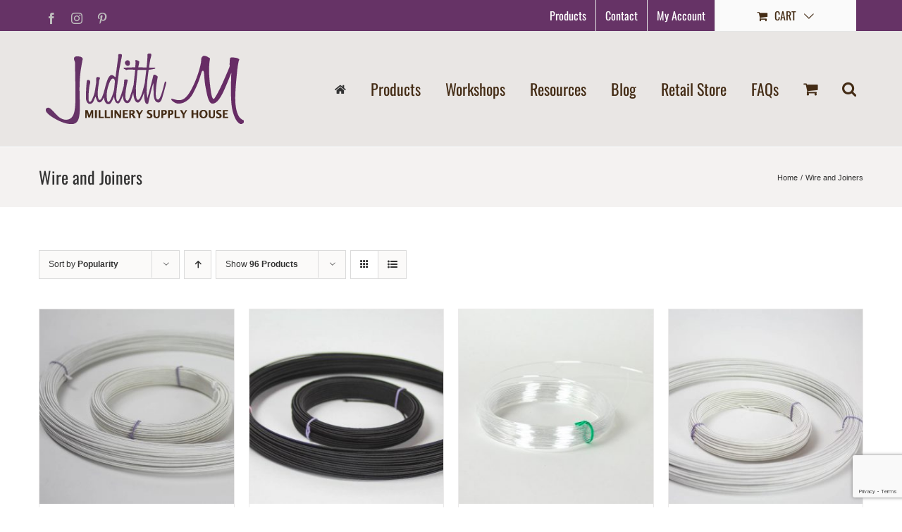

--- FILE ---
content_type: text/html; charset=UTF-8
request_url: https://www.judithm.com/product-category/wire/?product_order=desc&product_orderby=popularity&product_count=96&product_view=grid
body_size: 22373
content:
<!DOCTYPE html>
<html class="avada-html-layout-wide avada-html-header-position-top avada-html-is-archive" lang="en-US" prefix="og: http://ogp.me/ns# fb: http://ogp.me/ns/fb#">
<head>
	<meta http-equiv="X-UA-Compatible" content="IE=edge" />
	<meta http-equiv="Content-Type" content="text/html; charset=utf-8"/>
	<meta name="viewport" content="width=device-width, initial-scale=1" />
	<meta name='robots' content='index, follow, max-image-preview:large, max-snippet:-1, max-video-preview:-1' />

	<!-- This site is optimized with the Yoast SEO plugin v26.6 - https://yoast.com/wordpress/plugins/seo/ -->
	<title>Wire and Joiners - Judith M Millinery Supply House</title>
	<meta name="description" content="Spring steel, plastic Brimlock or brim reed, and rayon covered steel wire. Used mostly in reinforcing hat brims and creating shapes and frames. The popular figure eight twist works with any of the wires." />
	<link rel="canonical" href="https://www.judithm.com/product-category/wire/" />
	<meta property="og:locale" content="en_US" />
	<meta property="og:type" content="article" />
	<meta property="og:title" content="Wire and Joiners - Judith M Millinery Supply House" />
	<meta property="og:description" content="Spring steel, plastic Brimlock or brim reed, and rayon covered steel wire. Used mostly in reinforcing hat brims and creating shapes and frames. The popular figure eight twist works with any of the wires." />
	<meta property="og:url" content="https://www.judithm.com/product-category/wire/" />
	<meta property="og:site_name" content="Judith M Millinery Supply House" />
	<meta name="twitter:card" content="summary_large_image" />
	<script type="application/ld+json" class="yoast-schema-graph">{"@context":"https://schema.org","@graph":[{"@type":"CollectionPage","@id":"https://www.judithm.com/product-category/wire/","url":"https://www.judithm.com/product-category/wire/","name":"Wire and Joiners - Judith M Millinery Supply House","isPartOf":{"@id":"https://www.judithm.com/#website"},"primaryImageOfPage":{"@id":"https://www.judithm.com/product-category/wire/#primaryimage"},"image":{"@id":"https://www.judithm.com/product-category/wire/#primaryimage"},"thumbnailUrl":"https://www.judithm.com/wp-content/uploads/2020/05/5219-Wht-Wire-both.jpg","description":"Spring steel, plastic Brimlock or brim reed, and rayon covered steel wire. Used mostly in reinforcing hat brims and creating shapes and frames. The popular figure eight twist works with any of the wires.","breadcrumb":{"@id":"https://www.judithm.com/product-category/wire/#breadcrumb"},"inLanguage":"en-US"},{"@type":"ImageObject","inLanguage":"en-US","@id":"https://www.judithm.com/product-category/wire/#primaryimage","url":"https://www.judithm.com/wp-content/uploads/2020/05/5219-Wht-Wire-both.jpg","contentUrl":"https://www.judithm.com/wp-content/uploads/2020/05/5219-Wht-Wire-both.jpg","width":800,"height":800,"caption":"White Rayon covered wire in white, #19 (.91 mm) is the most popular gauge. Used mostly in hat brims and frames."},{"@type":"BreadcrumbList","@id":"https://www.judithm.com/product-category/wire/#breadcrumb","itemListElement":[{"@type":"ListItem","position":1,"name":"Home","item":"https://www.judithm.com/"},{"@type":"ListItem","position":2,"name":"Wire and Joiners"}]},{"@type":"WebSite","@id":"https://www.judithm.com/#website","url":"https://www.judithm.com/","name":"Judith M","description":"Hatmaking supplies for ladies hats","publisher":{"@id":"https://www.judithm.com/#organization"},"potentialAction":[{"@type":"SearchAction","target":{"@type":"EntryPoint","urlTemplate":"https://www.judithm.com/?s={search_term_string}"},"query-input":{"@type":"PropertyValueSpecification","valueRequired":true,"valueName":"search_term_string"}}],"inLanguage":"en-US"},{"@type":"Organization","@id":"https://www.judithm.com/#organization","name":"Judith M Millinery Supply House","url":"https://www.judithm.com/","logo":{"@type":"ImageObject","inLanguage":"en-US","@id":"https://www.judithm.com/#/schema/logo/image/","url":"https://www.judithm.com/wp-content/uploads/2019/08/judith-m-logo.png","contentUrl":"https://www.judithm.com/wp-content/uploads/2019/08/judith-m-logo.png","width":225,"height":115,"caption":"Judith M Millinery Supply House"},"image":{"@id":"https://www.judithm.com/#/schema/logo/image/"},"sameAs":["https://www.facebook.com/JudithMmillinerysupply/","https://www.instagram.com/judithminc/","http://pinterest.com/judithmhat/"]}]}</script>
	<!-- / Yoast SEO plugin. -->


<link rel='dns-prefetch' href='//www.google.com' />
<link rel="alternate" type="application/rss+xml" title="Judith M Millinery Supply House &raquo; Feed" href="https://www.judithm.com/feed/" />
<link rel="alternate" type="application/rss+xml" title="Judith M Millinery Supply House &raquo; Comments Feed" href="https://www.judithm.com/comments/feed/" />
								<link rel="icon" href="https://www.judithm.com/wp-content/uploads/2020/09/favicon-32x32-1.png" type="image/png" />
		
					<!-- Apple Touch Icon -->
						<link rel="apple-touch-icon" sizes="180x180" href="https://www.judithm.com/wp-content/uploads/2020/09/apple-icon-114x114-1.png" type="image/png">
		
					<!-- Android Icon -->
						<link rel="icon" sizes="192x192" href="https://www.judithm.com/wp-content/uploads/2020/09/apple-icon-57x57-1.png" type="image/png">
		
					<!-- MS Edge Icon -->
						<meta name="msapplication-TileImage" content="https://www.judithm.com/wp-content/uploads/2020/09/android-icon-72x72-1.png" type="image/png">
				<link rel="alternate" type="application/rss+xml" title="Judith M Millinery Supply House &raquo; Wire and Joiners Category Feed" href="https://www.judithm.com/product-category/wire/feed/" />
				
		<meta property="og:locale" content="en_US"/>
		<meta property="og:type" content="article"/>
		<meta property="og:site_name" content="Judith M Millinery Supply House"/>
		<meta property="og:title" content="Wire and Joiners - Judith M Millinery Supply House"/>
				<meta property="og:url" content="https://www.judithm.com/product/white-rayon-covered-wire-19/"/>
																				<meta property="og:image" content="https://www.judithm.com/wp-content/uploads/2020/05/5219-Wht-Wire-both.jpg"/>
		<meta property="og:image:width" content="800"/>
		<meta property="og:image:height" content="800"/>
		<meta property="og:image:type" content="image/jpeg"/>
				<style id='wp-img-auto-sizes-contain-inline-css' type='text/css'>
img:is([sizes=auto i],[sizes^="auto," i]){contain-intrinsic-size:3000px 1500px}
/*# sourceURL=wp-img-auto-sizes-contain-inline-css */
</style>
<link rel='stylesheet' id='wc-authorize-net-cim-credit-card-checkout-block-css' href='https://www.judithm.com/wp-content/plugins/woocommerce-gateway-authorize-net-cim/assets/css/blocks/wc-authorize-net-cim-checkout-block.css?ver=3.10.14' type='text/css' media='all' />
<link rel='stylesheet' id='wc-authorize-net-cim-echeck-checkout-block-css' href='https://www.judithm.com/wp-content/plugins/woocommerce-gateway-authorize-net-cim/assets/css/blocks/wc-authorize-net-cim-checkout-block.css?ver=3.10.14' type='text/css' media='all' />
<style id='wp-emoji-styles-inline-css' type='text/css'>

	img.wp-smiley, img.emoji {
		display: inline !important;
		border: none !important;
		box-shadow: none !important;
		height: 1em !important;
		width: 1em !important;
		margin: 0 0.07em !important;
		vertical-align: -0.1em !important;
		background: none !important;
		padding: 0 !important;
	}
/*# sourceURL=wp-emoji-styles-inline-css */
</style>
<link rel='stylesheet' id='ctct_form_styles-css' href='https://www.judithm.com/wp-content/plugins/constant-contact-forms/assets/css/style.css?ver=2.15.2' type='text/css' media='all' />
<link rel='stylesheet' id='wpa-css-css' href='https://www.judithm.com/wp-content/plugins/honeypot/includes/css/wpa.css?ver=2.3.04' type='text/css' media='all' />
<link rel='stylesheet' id='woocommerce-wishlists-css' href='https://www.judithm.com/wp-content/plugins/woocommerce-wishlists/assets/css/woocommerce-wishlists.min.css?ver=2.3.9' type='text/css' media='all' />
<style id='woocommerce-inline-inline-css' type='text/css'>
.woocommerce form .form-row .required { visibility: visible; }
/*# sourceURL=woocommerce-inline-inline-css */
</style>
<link rel='stylesheet' id='aws-style-css' href='https://www.judithm.com/wp-content/plugins/advanced-woo-search/assets/css/common.min.css?ver=3.50' type='text/css' media='all' />
<link rel='stylesheet' id='sv-wc-payment-gateway-payment-form-v5_15_12-css' href='https://www.judithm.com/wp-content/plugins/woocommerce-gateway-authorize-net-cim/vendor/skyverge/wc-plugin-framework/woocommerce/payment-gateway/assets/css/frontend/sv-wc-payment-gateway-payment-form.min.css?ver=5.15.12' type='text/css' media='all' />
<link rel='stylesheet' id='fusion-dynamic-css-css' href='https://www.judithm.com/wp-content/uploads/fusion-styles/c0c06313bea6f3eb000884399476343e.min.css?ver=3.14.2' type='text/css' media='all' />
<script type="text/javascript" src="https://www.judithm.com/wp-includes/js/jquery/jquery.min.js?ver=3.7.1" id="jquery-core-js"></script>
<script type="text/javascript" src="https://www.judithm.com/wp-includes/js/jquery/jquery-migrate.min.js?ver=3.4.1" id="jquery-migrate-js"></script>
<script type="text/javascript" src="https://www.judithm.com/wp-content/plugins/woocommerce/assets/js/jquery-blockui/jquery.blockUI.min.js?ver=2.7.0-wc.10.4.3" id="wc-jquery-blockui-js" defer="defer" data-wp-strategy="defer"></script>
<script type="text/javascript" id="wc-add-to-cart-js-extra">
/* <![CDATA[ */
var wc_add_to_cart_params = {"ajax_url":"/wp-admin/admin-ajax.php","wc_ajax_url":"/?wc-ajax=%%endpoint%%","i18n_view_cart":"View cart","cart_url":"https://www.judithm.com/cart/","is_cart":"","cart_redirect_after_add":"no"};
//# sourceURL=wc-add-to-cart-js-extra
/* ]]> */
</script>
<script type="text/javascript" src="https://www.judithm.com/wp-content/plugins/woocommerce/assets/js/frontend/add-to-cart.min.js?ver=10.4.3" id="wc-add-to-cart-js" defer="defer" data-wp-strategy="defer"></script>
<script type="text/javascript" src="https://www.judithm.com/wp-content/plugins/woocommerce/assets/js/js-cookie/js.cookie.min.js?ver=2.1.4-wc.10.4.3" id="wc-js-cookie-js" defer="defer" data-wp-strategy="defer"></script>
<script type="text/javascript" id="woocommerce-js-extra">
/* <![CDATA[ */
var woocommerce_params = {"ajax_url":"/wp-admin/admin-ajax.php","wc_ajax_url":"/?wc-ajax=%%endpoint%%","i18n_password_show":"Show password","i18n_password_hide":"Hide password"};
//# sourceURL=woocommerce-js-extra
/* ]]> */
</script>
<script type="text/javascript" src="https://www.judithm.com/wp-content/plugins/woocommerce/assets/js/frontend/woocommerce.min.js?ver=10.4.3" id="woocommerce-js" defer="defer" data-wp-strategy="defer"></script>
<link rel="https://api.w.org/" href="https://www.judithm.com/wp-json/" /><link rel="alternate" title="JSON" type="application/json" href="https://www.judithm.com/wp-json/wp/v2/product_cat/424" /><link rel="EditURI" type="application/rsd+xml" title="RSD" href="https://www.judithm.com/xmlrpc.php?rsd" />
<meta name="generator" content="WordPress 6.9" />
<meta name="generator" content="WooCommerce 10.4.3" />
<script>  var el_i13_login_captcha=null; var el_i13_register_captcha=null; </script><style type="text/css" id="css-fb-visibility">@media screen and (max-width: 640px){.fusion-no-small-visibility{display:none !important;}body .sm-text-align-center{text-align:center !important;}body .sm-text-align-left{text-align:left !important;}body .sm-text-align-right{text-align:right !important;}body .sm-text-align-justify{text-align:justify !important;}body .sm-flex-align-center{justify-content:center !important;}body .sm-flex-align-flex-start{justify-content:flex-start !important;}body .sm-flex-align-flex-end{justify-content:flex-end !important;}body .sm-mx-auto{margin-left:auto !important;margin-right:auto !important;}body .sm-ml-auto{margin-left:auto !important;}body .sm-mr-auto{margin-right:auto !important;}body .fusion-absolute-position-small{position:absolute;width:100%;}.awb-sticky.awb-sticky-small{ position: sticky; top: var(--awb-sticky-offset,0); }}@media screen and (min-width: 641px) and (max-width: 1024px){.fusion-no-medium-visibility{display:none !important;}body .md-text-align-center{text-align:center !important;}body .md-text-align-left{text-align:left !important;}body .md-text-align-right{text-align:right !important;}body .md-text-align-justify{text-align:justify !important;}body .md-flex-align-center{justify-content:center !important;}body .md-flex-align-flex-start{justify-content:flex-start !important;}body .md-flex-align-flex-end{justify-content:flex-end !important;}body .md-mx-auto{margin-left:auto !important;margin-right:auto !important;}body .md-ml-auto{margin-left:auto !important;}body .md-mr-auto{margin-right:auto !important;}body .fusion-absolute-position-medium{position:absolute;width:100%;}.awb-sticky.awb-sticky-medium{ position: sticky; top: var(--awb-sticky-offset,0); }}@media screen and (min-width: 1025px){.fusion-no-large-visibility{display:none !important;}body .lg-text-align-center{text-align:center !important;}body .lg-text-align-left{text-align:left !important;}body .lg-text-align-right{text-align:right !important;}body .lg-text-align-justify{text-align:justify !important;}body .lg-flex-align-center{justify-content:center !important;}body .lg-flex-align-flex-start{justify-content:flex-start !important;}body .lg-flex-align-flex-end{justify-content:flex-end !important;}body .lg-mx-auto{margin-left:auto !important;margin-right:auto !important;}body .lg-ml-auto{margin-left:auto !important;}body .lg-mr-auto{margin-right:auto !important;}body .fusion-absolute-position-large{position:absolute;width:100%;}.awb-sticky.awb-sticky-large{ position: sticky; top: var(--awb-sticky-offset,0); }}</style>	<noscript><style>.woocommerce-product-gallery{ opacity: 1 !important; }</style></noscript>
	
            <style>

                .fusion-flyout-search .aws-container {
                    margin: 0 auto;
                    padding: 0;
                    width: 100%;
                    width: calc(100% - 40px);
                    max-width: 600px;
                    position: absolute;
                    top: 40%;
                    left: 20px;
                    right: 20px;
                }

                .fusion-overlay-search .aws-container {
                    width: 100%;
                }

                .fusion-secondary-menu-search .aws-container {
                    margin-left: 10px;
                }

            </style>

        		<script type="text/javascript">
			var doc = document.documentElement;
			doc.setAttribute( 'data-useragent', navigator.userAgent );
		</script>
		<!-- Global site tag (gtag.js) - Google Analytics -->
<script async src="https://www.googletagmanager.com/gtag/js?id=UA-295211-1"></script>
<script>
  window.dataLayer = window.dataLayer || [];
  function gtag(){dataLayer.push(arguments);}
  gtag('js', new Date());

  gtag('config', 'UA-295211-1');
</script>
	<link rel='stylesheet' id='wc-blocks-style-css' href='https://www.judithm.com/wp-content/plugins/woocommerce/assets/client/blocks/wc-blocks.css?ver=wc-10.4.3' type='text/css' media='all' />
<style id='global-styles-inline-css' type='text/css'>
:root{--wp--preset--aspect-ratio--square: 1;--wp--preset--aspect-ratio--4-3: 4/3;--wp--preset--aspect-ratio--3-4: 3/4;--wp--preset--aspect-ratio--3-2: 3/2;--wp--preset--aspect-ratio--2-3: 2/3;--wp--preset--aspect-ratio--16-9: 16/9;--wp--preset--aspect-ratio--9-16: 9/16;--wp--preset--color--black: #000000;--wp--preset--color--cyan-bluish-gray: #abb8c3;--wp--preset--color--white: #ffffff;--wp--preset--color--pale-pink: #f78da7;--wp--preset--color--vivid-red: #cf2e2e;--wp--preset--color--luminous-vivid-orange: #ff6900;--wp--preset--color--luminous-vivid-amber: #fcb900;--wp--preset--color--light-green-cyan: #7bdcb5;--wp--preset--color--vivid-green-cyan: #00d084;--wp--preset--color--pale-cyan-blue: #8ed1fc;--wp--preset--color--vivid-cyan-blue: #0693e3;--wp--preset--color--vivid-purple: #9b51e0;--wp--preset--color--awb-color-1: rgba(255,255,255,1);--wp--preset--color--awb-color-2: rgba(246,246,246,1);--wp--preset--color--awb-color-3: rgba(233,230,228,1);--wp--preset--color--awb-color-4: rgba(224,222,222,1);--wp--preset--color--awb-color-5: rgba(144,168,173,1);--wp--preset--color--awb-color-6: rgba(116,116,116,1);--wp--preset--color--awb-color-7: rgba(102,51,102,1);--wp--preset--color--awb-color-8: rgba(51,51,51,1);--wp--preset--color--awb-color-custom-10: rgba(235,234,234,1);--wp--preset--color--awb-color-custom-11: rgba(160,206,78,1);--wp--preset--color--awb-color-custom-12: rgba(235,234,234,0.8);--wp--preset--color--awb-color-custom-13: rgba(190,189,189,1);--wp--preset--color--awb-color-custom-14: rgba(248,248,248,1);--wp--preset--color--awb-color-custom-15: rgba(232,232,232,1);--wp--preset--color--awb-color-custom-16: rgba(68,44,21,1);--wp--preset--color--awb-color-custom-17: rgba(229,229,229,1);--wp--preset--gradient--vivid-cyan-blue-to-vivid-purple: linear-gradient(135deg,rgb(6,147,227) 0%,rgb(155,81,224) 100%);--wp--preset--gradient--light-green-cyan-to-vivid-green-cyan: linear-gradient(135deg,rgb(122,220,180) 0%,rgb(0,208,130) 100%);--wp--preset--gradient--luminous-vivid-amber-to-luminous-vivid-orange: linear-gradient(135deg,rgb(252,185,0) 0%,rgb(255,105,0) 100%);--wp--preset--gradient--luminous-vivid-orange-to-vivid-red: linear-gradient(135deg,rgb(255,105,0) 0%,rgb(207,46,46) 100%);--wp--preset--gradient--very-light-gray-to-cyan-bluish-gray: linear-gradient(135deg,rgb(238,238,238) 0%,rgb(169,184,195) 100%);--wp--preset--gradient--cool-to-warm-spectrum: linear-gradient(135deg,rgb(74,234,220) 0%,rgb(151,120,209) 20%,rgb(207,42,186) 40%,rgb(238,44,130) 60%,rgb(251,105,98) 80%,rgb(254,248,76) 100%);--wp--preset--gradient--blush-light-purple: linear-gradient(135deg,rgb(255,206,236) 0%,rgb(152,150,240) 100%);--wp--preset--gradient--blush-bordeaux: linear-gradient(135deg,rgb(254,205,165) 0%,rgb(254,45,45) 50%,rgb(107,0,62) 100%);--wp--preset--gradient--luminous-dusk: linear-gradient(135deg,rgb(255,203,112) 0%,rgb(199,81,192) 50%,rgb(65,88,208) 100%);--wp--preset--gradient--pale-ocean: linear-gradient(135deg,rgb(255,245,203) 0%,rgb(182,227,212) 50%,rgb(51,167,181) 100%);--wp--preset--gradient--electric-grass: linear-gradient(135deg,rgb(202,248,128) 0%,rgb(113,206,126) 100%);--wp--preset--gradient--midnight: linear-gradient(135deg,rgb(2,3,129) 0%,rgb(40,116,252) 100%);--wp--preset--font-size--small: 12px;--wp--preset--font-size--medium: 20px;--wp--preset--font-size--large: 24px;--wp--preset--font-size--x-large: 42px;--wp--preset--font-size--normal: 16px;--wp--preset--font-size--xlarge: 32px;--wp--preset--font-size--huge: 48px;--wp--preset--spacing--20: 0.44rem;--wp--preset--spacing--30: 0.67rem;--wp--preset--spacing--40: 1rem;--wp--preset--spacing--50: 1.5rem;--wp--preset--spacing--60: 2.25rem;--wp--preset--spacing--70: 3.38rem;--wp--preset--spacing--80: 5.06rem;--wp--preset--shadow--natural: 6px 6px 9px rgba(0, 0, 0, 0.2);--wp--preset--shadow--deep: 12px 12px 50px rgba(0, 0, 0, 0.4);--wp--preset--shadow--sharp: 6px 6px 0px rgba(0, 0, 0, 0.2);--wp--preset--shadow--outlined: 6px 6px 0px -3px rgb(255, 255, 255), 6px 6px rgb(0, 0, 0);--wp--preset--shadow--crisp: 6px 6px 0px rgb(0, 0, 0);}:where(.is-layout-flex){gap: 0.5em;}:where(.is-layout-grid){gap: 0.5em;}body .is-layout-flex{display: flex;}.is-layout-flex{flex-wrap: wrap;align-items: center;}.is-layout-flex > :is(*, div){margin: 0;}body .is-layout-grid{display: grid;}.is-layout-grid > :is(*, div){margin: 0;}:where(.wp-block-columns.is-layout-flex){gap: 2em;}:where(.wp-block-columns.is-layout-grid){gap: 2em;}:where(.wp-block-post-template.is-layout-flex){gap: 1.25em;}:where(.wp-block-post-template.is-layout-grid){gap: 1.25em;}.has-black-color{color: var(--wp--preset--color--black) !important;}.has-cyan-bluish-gray-color{color: var(--wp--preset--color--cyan-bluish-gray) !important;}.has-white-color{color: var(--wp--preset--color--white) !important;}.has-pale-pink-color{color: var(--wp--preset--color--pale-pink) !important;}.has-vivid-red-color{color: var(--wp--preset--color--vivid-red) !important;}.has-luminous-vivid-orange-color{color: var(--wp--preset--color--luminous-vivid-orange) !important;}.has-luminous-vivid-amber-color{color: var(--wp--preset--color--luminous-vivid-amber) !important;}.has-light-green-cyan-color{color: var(--wp--preset--color--light-green-cyan) !important;}.has-vivid-green-cyan-color{color: var(--wp--preset--color--vivid-green-cyan) !important;}.has-pale-cyan-blue-color{color: var(--wp--preset--color--pale-cyan-blue) !important;}.has-vivid-cyan-blue-color{color: var(--wp--preset--color--vivid-cyan-blue) !important;}.has-vivid-purple-color{color: var(--wp--preset--color--vivid-purple) !important;}.has-black-background-color{background-color: var(--wp--preset--color--black) !important;}.has-cyan-bluish-gray-background-color{background-color: var(--wp--preset--color--cyan-bluish-gray) !important;}.has-white-background-color{background-color: var(--wp--preset--color--white) !important;}.has-pale-pink-background-color{background-color: var(--wp--preset--color--pale-pink) !important;}.has-vivid-red-background-color{background-color: var(--wp--preset--color--vivid-red) !important;}.has-luminous-vivid-orange-background-color{background-color: var(--wp--preset--color--luminous-vivid-orange) !important;}.has-luminous-vivid-amber-background-color{background-color: var(--wp--preset--color--luminous-vivid-amber) !important;}.has-light-green-cyan-background-color{background-color: var(--wp--preset--color--light-green-cyan) !important;}.has-vivid-green-cyan-background-color{background-color: var(--wp--preset--color--vivid-green-cyan) !important;}.has-pale-cyan-blue-background-color{background-color: var(--wp--preset--color--pale-cyan-blue) !important;}.has-vivid-cyan-blue-background-color{background-color: var(--wp--preset--color--vivid-cyan-blue) !important;}.has-vivid-purple-background-color{background-color: var(--wp--preset--color--vivid-purple) !important;}.has-black-border-color{border-color: var(--wp--preset--color--black) !important;}.has-cyan-bluish-gray-border-color{border-color: var(--wp--preset--color--cyan-bluish-gray) !important;}.has-white-border-color{border-color: var(--wp--preset--color--white) !important;}.has-pale-pink-border-color{border-color: var(--wp--preset--color--pale-pink) !important;}.has-vivid-red-border-color{border-color: var(--wp--preset--color--vivid-red) !important;}.has-luminous-vivid-orange-border-color{border-color: var(--wp--preset--color--luminous-vivid-orange) !important;}.has-luminous-vivid-amber-border-color{border-color: var(--wp--preset--color--luminous-vivid-amber) !important;}.has-light-green-cyan-border-color{border-color: var(--wp--preset--color--light-green-cyan) !important;}.has-vivid-green-cyan-border-color{border-color: var(--wp--preset--color--vivid-green-cyan) !important;}.has-pale-cyan-blue-border-color{border-color: var(--wp--preset--color--pale-cyan-blue) !important;}.has-vivid-cyan-blue-border-color{border-color: var(--wp--preset--color--vivid-cyan-blue) !important;}.has-vivid-purple-border-color{border-color: var(--wp--preset--color--vivid-purple) !important;}.has-vivid-cyan-blue-to-vivid-purple-gradient-background{background: var(--wp--preset--gradient--vivid-cyan-blue-to-vivid-purple) !important;}.has-light-green-cyan-to-vivid-green-cyan-gradient-background{background: var(--wp--preset--gradient--light-green-cyan-to-vivid-green-cyan) !important;}.has-luminous-vivid-amber-to-luminous-vivid-orange-gradient-background{background: var(--wp--preset--gradient--luminous-vivid-amber-to-luminous-vivid-orange) !important;}.has-luminous-vivid-orange-to-vivid-red-gradient-background{background: var(--wp--preset--gradient--luminous-vivid-orange-to-vivid-red) !important;}.has-very-light-gray-to-cyan-bluish-gray-gradient-background{background: var(--wp--preset--gradient--very-light-gray-to-cyan-bluish-gray) !important;}.has-cool-to-warm-spectrum-gradient-background{background: var(--wp--preset--gradient--cool-to-warm-spectrum) !important;}.has-blush-light-purple-gradient-background{background: var(--wp--preset--gradient--blush-light-purple) !important;}.has-blush-bordeaux-gradient-background{background: var(--wp--preset--gradient--blush-bordeaux) !important;}.has-luminous-dusk-gradient-background{background: var(--wp--preset--gradient--luminous-dusk) !important;}.has-pale-ocean-gradient-background{background: var(--wp--preset--gradient--pale-ocean) !important;}.has-electric-grass-gradient-background{background: var(--wp--preset--gradient--electric-grass) !important;}.has-midnight-gradient-background{background: var(--wp--preset--gradient--midnight) !important;}.has-small-font-size{font-size: var(--wp--preset--font-size--small) !important;}.has-medium-font-size{font-size: var(--wp--preset--font-size--medium) !important;}.has-large-font-size{font-size: var(--wp--preset--font-size--large) !important;}.has-x-large-font-size{font-size: var(--wp--preset--font-size--x-large) !important;}
/*# sourceURL=global-styles-inline-css */
</style>
</head>

<body class="archive tax-product_cat term-wire term-424 wp-theme-Avada theme-Avada woocommerce woocommerce-page woocommerce-no-js ctct-Avada fusion-image-hovers fusion-pagination-sizing fusion-button_type-flat fusion-button_span-no fusion-button_gradient-linear avada-image-rollover-circle-no avada-image-rollover-yes avada-image-rollover-direction-fade fusion-body ltr fusion-sticky-header no-tablet-sticky-header no-mobile-sticky-header no-mobile-totop fusion-disable-outline fusion-sub-menu-fade mobile-logo-pos-left layout-wide-mode avada-has-boxed-modal-shadow-none layout-scroll-offset-full avada-has-zero-margin-offset-top fusion-top-header menu-text-align-center fusion-woo-product-design-classic fusion-woo-shop-page-columns-4 fusion-woo-related-columns-4 fusion-woo-archive-page-columns-4 avada-has-woo-gallery-disabled woo-sale-badge-circle woo-outofstock-badge-top_bar mobile-menu-design-modern fusion-show-pagination-text fusion-header-layout-v3 avada-responsive avada-footer-fx-none avada-menu-highlight-style-textcolor fusion-search-form-classic fusion-main-menu-search-overlay fusion-avatar-square avada-sticky-shrinkage avada-dropdown-styles avada-blog-layout-timeline avada-blog-archive-layout-timeline avada-header-shadow-no avada-menu-icon-position-left avada-has-megamenu-shadow avada-has-mainmenu-dropdown-divider avada-has-mobile-menu-search avada-has-main-nav-search-icon avada-has-100-footer avada-has-titlebar-bar_and_content avada-social-full-transparent avada-has-pagination-padding avada-flyout-menu-direction-fade avada-ec-views-v1" data-awb-post-id="16849">
		<a class="skip-link screen-reader-text" href="#content">Skip to content</a>

	<div id="boxed-wrapper">
		
		<div id="wrapper" class="fusion-wrapper">
			<div id="home" style="position:relative;top:-1px;"></div>
							
										
							<div id="sliders-container" class="fusion-slider-visibility">
					</div>
				
					
			<header class="fusion-header-wrapper">
				<div class="fusion-header-v3 fusion-logo-alignment fusion-logo-left fusion-sticky-menu-1 fusion-sticky-logo-1 fusion-mobile-logo-1  fusion-mobile-menu-design-modern">
					
<div class="fusion-secondary-header">
	<div class="fusion-row">
					<div class="fusion-alignleft">
				<div class="fusion-social-links-header"><div class="fusion-social-networks"><div class="fusion-social-networks-wrapper"><a  class="fusion-social-network-icon fusion-tooltip fusion-facebook awb-icon-facebook" style data-placement="bottom" data-title="Facebook" data-toggle="tooltip" title="Facebook" href="https://www.facebook.com/JudithMmillinerysupply/" target="_blank" rel="noreferrer"><span class="screen-reader-text">Facebook</span></a><a  class="fusion-social-network-icon fusion-tooltip fusion-instagram awb-icon-instagram" style data-placement="bottom" data-title="Instagram" data-toggle="tooltip" title="Instagram" href="https://www.instagram.com/judithminc/" target="_blank" rel="noopener noreferrer"><span class="screen-reader-text">Instagram</span></a><a  class="fusion-social-network-icon fusion-tooltip fusion-pinterest awb-icon-pinterest" style data-placement="bottom" data-title="Pinterest" data-toggle="tooltip" title="Pinterest" href="https://www.pinterest.com/judithmhat/" target="_blank" rel="noopener noreferrer"><span class="screen-reader-text">Pinterest</span></a></div></div></div>			</div>
							<div class="fusion-alignright">
				<nav class="fusion-secondary-menu" role="navigation" aria-label="Secondary Menu"><ul id="menu-top-menu" class="menu"><li  id="menu-item-21331"  class="menu-item menu-item-type-post_type menu-item-object-page menu-item-21331"  data-item-id="21331"><a  href="https://www.judithm.com/shop/" class="fusion-textcolor-highlight"><span class="menu-text">Products</span></a></li><li  id="menu-item-327"  class="menu-item menu-item-type-post_type menu-item-object-page menu-item-327"  data-item-id="327"><a  href="https://www.judithm.com/contact-info/" class="fusion-textcolor-highlight"><span class="menu-text">Contact</span></a></li><li  id="menu-item-23327"  class="menu-item menu-item-type-post_type menu-item-object-page menu-item-23327"  data-item-id="23327"><a  href="https://www.judithm.com/my-account/" class="fusion-textcolor-highlight"><span class="menu-text">My Account</span></a></li><li class="fusion-custom-menu-item fusion-menu-cart fusion-secondary-menu-cart"><a class="fusion-secondary-menu-icon" href="https://www.judithm.com/cart/"><span class="menu-text" aria-label="View Cart">Cart</span></a></li></ul></nav><nav class="fusion-mobile-nav-holder fusion-mobile-menu-text-align-left" aria-label="Secondary Mobile Menu"></nav>			</div>
			</div>
</div>
<div class="fusion-header-sticky-height"></div>
<div class="fusion-header">
	<div class="fusion-row">
					<div class="fusion-logo" data-margin-top="31px" data-margin-bottom="31px" data-margin-left="0px" data-margin-right="20px">
			<a class="fusion-logo-link"  href="https://www.judithm.com/" >

						<!-- standard logo -->
			<img src="https://www.judithm.com/wp-content/uploads/2019/09/judith-m-logo-1.png" srcset="https://www.judithm.com/wp-content/uploads/2019/09/judith-m-logo-1.png 1x, https://www.judithm.com/wp-content/uploads/2019/09/judith-m-logo-retina.png 2x" width="281" height="100" style="max-height:100px;height:auto;" alt="Judith M Millinery Supply House Logo" data-retina_logo_url="https://www.judithm.com/wp-content/uploads/2019/09/judith-m-logo-retina.png" class="fusion-standard-logo" />

											<!-- mobile logo -->
				<img src="https://www.judithm.com/wp-content/uploads/2019/09/judith-m-logo-1.png" srcset="https://www.judithm.com/wp-content/uploads/2019/09/judith-m-logo-1.png 1x, https://www.judithm.com/wp-content/uploads/2019/09/judith-m-logo-retina.png 2x" width="281" height="100" style="max-height:100px;height:auto;" alt="Judith M Millinery Supply House Logo" data-retina_logo_url="https://www.judithm.com/wp-content/uploads/2019/09/judith-m-logo-retina.png" class="fusion-mobile-logo" />
			
											<!-- sticky header logo -->
				<img src="https://www.judithm.com/wp-content/uploads/2019/10/judith-m-logo-sticky.png" srcset="https://www.judithm.com/wp-content/uploads/2019/10/judith-m-logo-sticky.png 1x, https://www.judithm.com/wp-content/uploads/2019/09/judith-m-logo-1.png 2x" width="140" height="50" style="max-height:50px;height:auto;" alt="Judith M Millinery Supply House Logo" data-retina_logo_url="https://www.judithm.com/wp-content/uploads/2019/09/judith-m-logo-1.png" class="fusion-sticky-logo" />
					</a>
		</div>		<nav class="fusion-main-menu" aria-label="Main Menu"><div class="fusion-overlay-search"><div class="aws-container" data-url="/?wc-ajax=aws_action" data-siteurl="https://www.judithm.com" data-lang="" data-show-loader="true" data-show-more="true" data-show-page="true" data-ajax-search="true" data-show-clear="true" data-mobile-screen="false" data-use-analytics="true" data-min-chars="1" data-buttons-order="1" data-timeout="300" data-is-mobile="false" data-page-id="424" data-tax="product_cat" ><form class="aws-search-form" action="https://www.judithm.com/" method="get" role="search" ><div class="aws-wrapper"><label class="aws-search-label" for="696f48223c127">Search</label><input type="search" name="s" id="696f48223c127" value="" class="aws-search-field" placeholder="Search" autocomplete="off" /><input type="hidden" name="post_type" value="product"><input type="hidden" name="type_aws" value="true"><div class="aws-search-clear"><span>×</span></div><div class="aws-loader"></div></div></form></div><div class="fusion-search-spacer"></div><a href="#" role="button" aria-label="Close Search" class="fusion-close-search"></a></div><ul id="menu-main-menu" class="fusion-menu"><li  id="menu-item-250"  class="menu-item menu-item-type-post_type menu-item-object-page menu-item-home menu-item-250"  data-item-id="250"><a  href="https://www.judithm.com/" class="fusion-icon-only-link fusion-flex-link fusion-textcolor-highlight"><span class="fusion-megamenu-icon"><i class="glyphicon fa-home fas" aria-hidden="true"></i></span><span class="menu-text"><span class="menu-title">Judith M Millinery Supply House</span></span></a></li><li  id="menu-item-6691"  class="menu-item menu-item-type-post_type menu-item-object-page menu-item-6691"  data-item-id="6691"><a  href="https://www.judithm.com/shop/" class="fusion-textcolor-highlight"><span class="menu-text">Products</span></a></li><li  id="menu-item-24185"  class="menu-item menu-item-type-taxonomy menu-item-object-product_cat menu-item-24185"  data-item-id="24185"><a  href="https://www.judithm.com/product-category/workshops-at-judith-m/" class="fusion-textcolor-highlight"><span class="menu-text">Workshops</span></a></li><li  id="menu-item-1656"  class="menu-item menu-item-type-post_type menu-item-object-page menu-item-1656"  data-item-id="1656"><a  href="https://www.judithm.com/resources/" class="fusion-textcolor-highlight"><span class="menu-text">Resources</span></a></li><li  id="menu-item-760"  class="menu-item menu-item-type-post_type menu-item-object-page menu-item-760"  data-item-id="760"><a  href="https://www.judithm.com/milliners-blog/" class="fusion-textcolor-highlight"><span class="menu-text">Blog</span></a></li><li  id="menu-item-26756"  class="menu-item menu-item-type-post_type menu-item-object-page menu-item-26756"  data-item-id="26756"><a  href="https://www.judithm.com/judith-m-retail-store/" class="fusion-textcolor-highlight"><span class="menu-text">Retail Store</span></a></li><li  id="menu-item-1362"  class="menu-item menu-item-type-post_type menu-item-object-page menu-item-has-children menu-item-1362 fusion-dropdown-menu"  data-item-id="1362"><a  href="https://www.judithm.com/faq/" class="fusion-textcolor-highlight"><span class="menu-text">FAQs</span></a><ul class="sub-menu"><li  id="menu-item-1698"  class="menu-item menu-item-type-post_type menu-item-object-page menu-item-1698 fusion-dropdown-submenu" ><a  href="https://www.judithm.com/policies/privacy-policy/" class="fusion-textcolor-highlight"><span>Privacy Policy</span></a></li><li  id="menu-item-1699"  class="menu-item menu-item-type-post_type menu-item-object-page menu-item-1699 fusion-dropdown-submenu" ><a  href="https://www.judithm.com/policies/shipping-policies/" class="fusion-textcolor-highlight"><span>Shipping Policies</span></a></li><li  id="menu-item-1697"  class="menu-item menu-item-type-post_type menu-item-object-page menu-item-1697 fusion-dropdown-submenu" ><a  href="https://www.judithm.com/policies/refunds-returns/" class="fusion-textcolor-highlight"><span>Refunds &#038; Returns</span></a></li></ul></li><li class="fusion-custom-menu-item fusion-menu-cart fusion-main-menu-cart"><a class="fusion-main-menu-icon" href="https://www.judithm.com/cart/"><span class="menu-text" aria-label="View Cart"></span></a></li><li class="fusion-custom-menu-item fusion-main-menu-search fusion-search-overlay"><a class="fusion-main-menu-icon" href="#" aria-label="Search" data-title="Search" title="Search" role="button" aria-expanded="false"></a></li></ul></nav><nav class="fusion-main-menu fusion-sticky-menu" aria-label="Main Menu Sticky"><div class="fusion-overlay-search"><div class="aws-container" data-url="/?wc-ajax=aws_action" data-siteurl="https://www.judithm.com" data-lang="" data-show-loader="true" data-show-more="true" data-show-page="true" data-ajax-search="true" data-show-clear="true" data-mobile-screen="false" data-use-analytics="true" data-min-chars="1" data-buttons-order="1" data-timeout="300" data-is-mobile="false" data-page-id="424" data-tax="product_cat" ><form class="aws-search-form" action="https://www.judithm.com/" method="get" role="search" ><div class="aws-wrapper"><label class="aws-search-label" for="696f48223d487">Search</label><input type="search" name="s" id="696f48223d487" value="" class="aws-search-field" placeholder="Search" autocomplete="off" /><input type="hidden" name="post_type" value="product"><input type="hidden" name="type_aws" value="true"><div class="aws-search-clear"><span>×</span></div><div class="aws-loader"></div></div></form></div><div class="fusion-search-spacer"></div><a href="#" role="button" aria-label="Close Search" class="fusion-close-search"></a></div><ul id="menu-main-menu-1" class="fusion-menu"><li   class="menu-item menu-item-type-post_type menu-item-object-page menu-item-home menu-item-250"  data-item-id="250"><a  href="https://www.judithm.com/" class="fusion-icon-only-link fusion-flex-link fusion-textcolor-highlight"><span class="fusion-megamenu-icon"><i class="glyphicon fa-home fas" aria-hidden="true"></i></span><span class="menu-text"><span class="menu-title">Judith M Millinery Supply House</span></span></a></li><li   class="menu-item menu-item-type-post_type menu-item-object-page menu-item-6691"  data-item-id="6691"><a  href="https://www.judithm.com/shop/" class="fusion-textcolor-highlight"><span class="menu-text">Products</span></a></li><li   class="menu-item menu-item-type-taxonomy menu-item-object-product_cat menu-item-24185"  data-item-id="24185"><a  href="https://www.judithm.com/product-category/workshops-at-judith-m/" class="fusion-textcolor-highlight"><span class="menu-text">Workshops</span></a></li><li   class="menu-item menu-item-type-post_type menu-item-object-page menu-item-1656"  data-item-id="1656"><a  href="https://www.judithm.com/resources/" class="fusion-textcolor-highlight"><span class="menu-text">Resources</span></a></li><li   class="menu-item menu-item-type-post_type menu-item-object-page menu-item-760"  data-item-id="760"><a  href="https://www.judithm.com/milliners-blog/" class="fusion-textcolor-highlight"><span class="menu-text">Blog</span></a></li><li   class="menu-item menu-item-type-post_type menu-item-object-page menu-item-26756"  data-item-id="26756"><a  href="https://www.judithm.com/judith-m-retail-store/" class="fusion-textcolor-highlight"><span class="menu-text">Retail Store</span></a></li><li   class="menu-item menu-item-type-post_type menu-item-object-page menu-item-has-children menu-item-1362 fusion-dropdown-menu"  data-item-id="1362"><a  href="https://www.judithm.com/faq/" class="fusion-textcolor-highlight"><span class="menu-text">FAQs</span></a><ul class="sub-menu"><li   class="menu-item menu-item-type-post_type menu-item-object-page menu-item-1698 fusion-dropdown-submenu" ><a  href="https://www.judithm.com/policies/privacy-policy/" class="fusion-textcolor-highlight"><span>Privacy Policy</span></a></li><li   class="menu-item menu-item-type-post_type menu-item-object-page menu-item-1699 fusion-dropdown-submenu" ><a  href="https://www.judithm.com/policies/shipping-policies/" class="fusion-textcolor-highlight"><span>Shipping Policies</span></a></li><li   class="menu-item menu-item-type-post_type menu-item-object-page menu-item-1697 fusion-dropdown-submenu" ><a  href="https://www.judithm.com/policies/refunds-returns/" class="fusion-textcolor-highlight"><span>Refunds &#038; Returns</span></a></li></ul></li><li class="fusion-custom-menu-item fusion-menu-cart fusion-main-menu-cart"><a class="fusion-main-menu-icon" href="https://www.judithm.com/cart/"><span class="menu-text" aria-label="View Cart"></span></a></li><li class="fusion-custom-menu-item fusion-main-menu-search fusion-search-overlay"><a class="fusion-main-menu-icon" href="#" aria-label="Search" data-title="Search" title="Search" role="button" aria-expanded="false"></a></li></ul></nav>	<div class="fusion-mobile-menu-icons">
							<a href="#" class="fusion-icon awb-icon-bars" aria-label="Toggle mobile menu" aria-expanded="false"></a>
		
					<a href="#" class="fusion-icon awb-icon-search" aria-label="Toggle mobile search"></a>
		
		
					<a href="https://www.judithm.com/cart/" class="fusion-icon awb-icon-shopping-cart"  aria-label="Toggle mobile cart"></a>
			</div>

<nav class="fusion-mobile-nav-holder fusion-mobile-menu-text-align-left" aria-label="Main Menu Mobile"></nav>

	<nav class="fusion-mobile-nav-holder fusion-mobile-menu-text-align-left fusion-mobile-sticky-nav-holder" aria-label="Main Menu Mobile Sticky"></nav>
		
<div class="fusion-clearfix"></div>
<div class="fusion-mobile-menu-search">
	<div class="aws-container" data-url="/?wc-ajax=aws_action" data-siteurl="https://www.judithm.com" data-lang="" data-show-loader="true" data-show-more="true" data-show-page="true" data-ajax-search="true" data-show-clear="true" data-mobile-screen="false" data-use-analytics="true" data-min-chars="1" data-buttons-order="1" data-timeout="300" data-is-mobile="false" data-page-id="424" data-tax="product_cat" ><form class="aws-search-form" action="https://www.judithm.com/" method="get" role="search" ><div class="aws-wrapper"><label class="aws-search-label" for="696f48223dc52">Search</label><input type="search" name="s" id="696f48223dc52" value="" class="aws-search-field" placeholder="Search" autocomplete="off" /><input type="hidden" name="post_type" value="product"><input type="hidden" name="type_aws" value="true"><div class="aws-search-clear"><span>×</span></div><div class="aws-loader"></div></div></form></div></div>
			</div>
</div>
				</div>
				<div class="fusion-clearfix"></div>
			</header>
			
							
			<section class="avada-page-titlebar-wrapper" aria-labelledby="awb-ptb-heading">
	<div class="fusion-page-title-bar fusion-page-title-bar-none fusion-page-title-bar-left">
		<div class="fusion-page-title-row">
			<div class="fusion-page-title-wrapper">
				<div class="fusion-page-title-captions">

																							<h1 id="awb-ptb-heading" class="entry-title">Wire and Joiners</h1>

											
					
				</div>

															<div class="fusion-page-title-secondary">
							<nav class="fusion-breadcrumbs awb-yoast-breadcrumbs" aria-label="Breadcrumb"><ol class="awb-breadcrumb-list"><li class="fusion-breadcrumb-item awb-breadcrumb-sep awb-home" ><a href="https://www.judithm.com" class="fusion-breadcrumb-link"><span >Home</span></a></li><li class="fusion-breadcrumb-item"  aria-current="page"><span  class="breadcrumb-leaf">Wire and Joiners</span></li></ol></nav>						</div>
									
			</div>
		</div>
	</div>
</section>

						<main id="main" class="clearfix ">
				<div class="fusion-row" style="">
		<div class="woocommerce-container">
			<section id="content" class=" full-width" style="width: 100%;">
		<header class="woocommerce-products-header">
	
	</header>
<div class="woocommerce-notices-wrapper"></div>
<div class="catalog-ordering fusion-clearfix">
			<div class="orderby-order-container">
			<ul class="orderby order-dropdown">
				<li>
					<span class="current-li">
						<span class="current-li-content">
														<a aria-haspopup="true">Sort by <strong>Popularity</strong></a>
						</span>
					</span>
					<ul>
																			<li class="">
																<a href="?product_order=desc&product_orderby=default&product_count=96&product_view=grid">Sort by <strong>Default Order</strong></a>
							</li>
												<li class="">
														<a href="?product_order=desc&product_orderby=name&product_count=96&product_view=grid">Sort by <strong>Name</strong></a>
						</li>
						<li class="">
														<a href="?product_order=desc&product_orderby=price&product_count=96&product_view=grid">Sort by <strong>Price</strong></a>
						</li>
						<li class="">
														<a href="?product_order=desc&product_orderby=date&product_count=96&product_view=grid">Sort by <strong>Date</strong></a>
						</li>
						<li class="current">
														<a href="?product_order=desc&product_orderby=popularity&product_count=96&product_view=grid">Sort by <strong>Popularity</strong></a>
						</li>

													<li class="">
																<a href="?product_order=desc&product_orderby=rating&product_count=96&product_view=grid">Sort by <strong>Rating</strong></a>
							</li>
											</ul>
				</li>
			</ul>

			<ul class="order">
															<li class="desc"><a aria-label="Ascending order" aria-haspopup="true" href="?product_order=asc&product_orderby=popularity&product_count=96&product_view=grid"><i class="awb-icon-arrow-down2 icomoon-up" aria-hidden="true"></i></a></li>
												</ul>
		</div>

		<ul class="sort-count order-dropdown">
			<li>
				<span class="current-li">
					<a aria-haspopup="true">
						Show <strong>48 Products</strong>						</a>
					</span>
				<ul>
					<li class="">
						<a href="?product_order=desc&product_orderby=popularity&product_count=48&product_view=grid">
							Show <strong>48 Products</strong>						</a>
					</li>
					<li class="current">
						<a href="?product_order=desc&product_orderby=popularity&product_count=96&product_view=grid">
							Show <strong>96 Products</strong>						</a>
					</li>
					<li class="">
						<a href="?product_order=desc&product_orderby=popularity&product_count=144&product_view=grid">
							Show <strong>144 Products</strong>						</a>
					</li>
				</ul>
			</li>
		</ul>
	
																<ul class="fusion-grid-list-view">
			<li class="fusion-grid-view-li active-view">
				<a class="fusion-grid-view" aria-label="View as grid" aria-haspopup="true" href="?product_order=desc&product_orderby=popularity&product_count=96&product_view=grid"><i class="awb-icon-grid icomoon-grid" aria-hidden="true"></i></a>
			</li>
			<li class="fusion-list-view-li">
				<a class="fusion-list-view" aria-haspopup="true" aria-label="View as list" href="?product_order=desc&product_orderby=popularity&product_count=96&product_view=list"><i class="awb-icon-list icomoon-list" aria-hidden="true"></i></a>
			</li>
		</ul>
	</div>
<ul class="products clearfix products-4">
<li class="product type-product post-16849 status-publish first instock product_cat-wire product_tag-brim-wire product_tag-covered-wire product_tag-millinery-wire product_tag-rayon-wire has-post-thumbnail taxable shipping-taxable purchasable product-type-variable product-grid-view">
	<div class="fusion-product-wrapper">
<a href="https://www.judithm.com/product/white-rayon-covered-wire-19/" class="product-images" aria-label="White Rayon Covered Wire #19">

<div class="featured-image">
		<img width="500" height="500" src="https://www.judithm.com/wp-content/uploads/2020/05/5219-Wht-Wire-both-500x500.jpg" class="attachment-woocommerce_thumbnail size-woocommerce_thumbnail lazyload wp-post-image" alt="White Rayon covered wire in white, #19 (.91 mm) is the most popular gauge. Used mostly in hat brims and frames." decoding="async" fetchpriority="high" srcset="data:image/svg+xml,%3Csvg%20xmlns%3D%27http%3A%2F%2Fwww.w3.org%2F2000%2Fsvg%27%20width%3D%27800%27%20height%3D%27800%27%20viewBox%3D%270%200%20800%20800%27%3E%3Crect%20width%3D%27800%27%20height%3D%27800%27%20fill-opacity%3D%220%22%2F%3E%3C%2Fsvg%3E" data-orig-src="https://www.judithm.com/wp-content/uploads/2020/05/5219-Wht-Wire-both-500x500.jpg" data-srcset="https://www.judithm.com/wp-content/uploads/2020/05/5219-Wht-Wire-both-66x66.jpg 66w, https://www.judithm.com/wp-content/uploads/2020/05/5219-Wht-Wire-both-100x100.jpg 100w, https://www.judithm.com/wp-content/uploads/2020/05/5219-Wht-Wire-both-150x150.jpg 150w, https://www.judithm.com/wp-content/uploads/2020/05/5219-Wht-Wire-both-200x200.jpg 200w, https://www.judithm.com/wp-content/uploads/2020/05/5219-Wht-Wire-both-300x300.jpg 300w, https://www.judithm.com/wp-content/uploads/2020/05/5219-Wht-Wire-both-400x400.jpg 400w, https://www.judithm.com/wp-content/uploads/2020/05/5219-Wht-Wire-both-500x500.jpg 500w, https://www.judithm.com/wp-content/uploads/2020/05/5219-Wht-Wire-both-600x600.jpg 600w, https://www.judithm.com/wp-content/uploads/2020/05/5219-Wht-Wire-both-700x700.jpg 700w, https://www.judithm.com/wp-content/uploads/2020/05/5219-Wht-Wire-both-768x768.jpg 768w, https://www.judithm.com/wp-content/uploads/2020/05/5219-Wht-Wire-both.jpg 800w" data-sizes="auto" />
						<div class="cart-loading"><i class="awb-icon-spinner" aria-hidden="true"></i></div>
			</div>
</a>
<div class="fusion-product-content">
	<div class="product-details">
		<div class="product-details-container">
<h3 class="product-title">
	<a href="https://www.judithm.com/product/white-rayon-covered-wire-19/">
		White Rayon Covered Wire #19	</a>
</h3>
<div class="fusion-price-rating">

	<span class="price"><span class="woocommerce-Price-amount amount" aria-hidden="true"><bdi><span class="woocommerce-Price-currencySymbol">&#36;</span>1.85</bdi></span> <span aria-hidden="true">&ndash;</span> <span class="woocommerce-Price-amount amount" aria-hidden="true"><bdi><span class="woocommerce-Price-currencySymbol">&#36;</span>48.00</bdi></span><span class="screen-reader-text">Price range: &#36;1.85 through &#36;48.00</span></span>
		</div>
	</div>
</div>


	<div class="product-buttons">
		<div class="fusion-content-sep sep-double sep-solid"></div>
		<div class="product-buttons-container clearfix">
<a href="https://www.judithm.com/product/white-rayon-covered-wire-19/" aria-describedby="woocommerce_loop_add_to_cart_link_describedby_16849" data-quantity="1" class="button product_type_variable add_to_cart_button" data-product_id="16849" data-product_sku="" aria-label="Select options for &ldquo;White Rayon Covered Wire #19&rdquo;" rel="nofollow">Select options</a>	<span id="woocommerce_loop_add_to_cart_link_describedby_16849" class="screen-reader-text">
		This product has multiple variants. The options may be chosen on the product page	</span>

<a href="https://www.judithm.com/product/white-rayon-covered-wire-19/" class="show_details_button">
	Details</a>


	</div>
	</div>

	</div> </div>
</li>
<li class="product type-product post-16877 status-publish instock product_cat-wire product_tag-brim-wire product_tag-covered-wire product_tag-millinery-wire product_tag-rayon-wire has-post-thumbnail taxable shipping-taxable purchasable product-type-variable product-grid-view">
	<div class="fusion-product-wrapper">
<a href="https://www.judithm.com/product/black-rayon-covered-wire-19/" class="product-images" aria-label="Black Rayon Covered Wire #19">

<div class="featured-image">
		<img width="500" height="500" src="https://www.judithm.com/wp-content/uploads/2020/05/5319-Blk-Wire-both-500x500.jpg" class="attachment-woocommerce_thumbnail size-woocommerce_thumbnail lazyload wp-post-image" alt="Rayon covered wire in black, #19 (.91 mm) is the most popular gauge. Used mostly in reinforcing hat brims and creating shapes and frames. For wire, the lower number is Rayon covered wire in white, #19 (.91 mm) is the most popular gauge. Used mostly in reinforcing hat brims and creating shapes and frames. For wire, the lower number is the Rayon covered wire in white, #19 (.91 mm) is the most popular gauge. Used mostly in reinforcing hat brims and creating shapes and frames. For wire, the lower number is the heavier gauge.heavier gauge.the heavier gauge." decoding="async" srcset="data:image/svg+xml,%3Csvg%20xmlns%3D%27http%3A%2F%2Fwww.w3.org%2F2000%2Fsvg%27%20width%3D%27800%27%20height%3D%27800%27%20viewBox%3D%270%200%20800%20800%27%3E%3Crect%20width%3D%27800%27%20height%3D%27800%27%20fill-opacity%3D%220%22%2F%3E%3C%2Fsvg%3E" data-orig-src="https://www.judithm.com/wp-content/uploads/2020/05/5319-Blk-Wire-both-500x500.jpg" data-srcset="https://www.judithm.com/wp-content/uploads/2020/05/5319-Blk-Wire-both-66x66.jpg 66w, https://www.judithm.com/wp-content/uploads/2020/05/5319-Blk-Wire-both-100x100.jpg 100w, https://www.judithm.com/wp-content/uploads/2020/05/5319-Blk-Wire-both-150x150.jpg 150w, https://www.judithm.com/wp-content/uploads/2020/05/5319-Blk-Wire-both-200x200.jpg 200w, https://www.judithm.com/wp-content/uploads/2020/05/5319-Blk-Wire-both-300x300.jpg 300w, https://www.judithm.com/wp-content/uploads/2020/05/5319-Blk-Wire-both-400x400.jpg 400w, https://www.judithm.com/wp-content/uploads/2020/05/5319-Blk-Wire-both-500x500.jpg 500w, https://www.judithm.com/wp-content/uploads/2020/05/5319-Blk-Wire-both-600x600.jpg 600w, https://www.judithm.com/wp-content/uploads/2020/05/5319-Blk-Wire-both-700x700.jpg 700w, https://www.judithm.com/wp-content/uploads/2020/05/5319-Blk-Wire-both-768x768.jpg 768w, https://www.judithm.com/wp-content/uploads/2020/05/5319-Blk-Wire-both.jpg 800w" data-sizes="auto" />
						<div class="cart-loading"><i class="awb-icon-spinner" aria-hidden="true"></i></div>
			</div>
</a>
<div class="fusion-product-content">
	<div class="product-details">
		<div class="product-details-container">
<h3 class="product-title">
	<a href="https://www.judithm.com/product/black-rayon-covered-wire-19/">
		Black Rayon Covered Wire #19	</a>
</h3>
<div class="fusion-price-rating">

	<span class="price"><span class="woocommerce-Price-amount amount" aria-hidden="true"><bdi><span class="woocommerce-Price-currencySymbol">&#36;</span>1.85</bdi></span> <span aria-hidden="true">&ndash;</span> <span class="woocommerce-Price-amount amount" aria-hidden="true"><bdi><span class="woocommerce-Price-currencySymbol">&#36;</span>48.00</bdi></span><span class="screen-reader-text">Price range: &#36;1.85 through &#36;48.00</span></span>
		</div>
	</div>
</div>


	<div class="product-buttons">
		<div class="fusion-content-sep sep-double sep-solid"></div>
		<div class="product-buttons-container clearfix">
<a href="https://www.judithm.com/product/black-rayon-covered-wire-19/" aria-describedby="woocommerce_loop_add_to_cart_link_describedby_16877" data-quantity="1" class="button product_type_variable add_to_cart_button" data-product_id="16877" data-product_sku="" aria-label="Select options for &ldquo;Black Rayon Covered Wire #19&rdquo;" rel="nofollow">Select options</a>	<span id="woocommerce_loop_add_to_cart_link_describedby_16877" class="screen-reader-text">
		This product has multiple variants. The options may be chosen on the product page	</span>

<a href="https://www.judithm.com/product/black-rayon-covered-wire-19/" class="show_details_button">
	Details</a>


	</div>
	</div>

	</div> </div>
</li>
<li class="product type-product post-16833 status-publish instock product_cat-wire product_tag-brim-reed product_tag-nylon-wire product_tag-plastic-wire product_tag-polyester-wire product_tag-spring-wire has-post-thumbnail taxable shipping-taxable purchasable product-type-variable has-default-attributes product-grid-view">
	<div class="fusion-product-wrapper">
<a href="https://www.judithm.com/product/polyester-wire-1-35-mm/" class="product-images" aria-label="Polyester Wire 1.35 mm">

<div class="featured-image">
		<img width="500" height="500" src="https://www.judithm.com/wp-content/uploads/2020/04/5201-1.35-Brim-Lock-520-Yd-500x500.jpg" class="attachment-woocommerce_thumbnail size-woocommerce_thumbnail lazyload wp-post-image" alt="Strong Clear Polyester monofilament with memory. 1.35mm gauge. Lightweight and washable, will not rust." decoding="async" srcset="data:image/svg+xml,%3Csvg%20xmlns%3D%27http%3A%2F%2Fwww.w3.org%2F2000%2Fsvg%27%20width%3D%27800%27%20height%3D%27800%27%20viewBox%3D%270%200%20800%20800%27%3E%3Crect%20width%3D%27800%27%20height%3D%27800%27%20fill-opacity%3D%220%22%2F%3E%3C%2Fsvg%3E" data-orig-src="https://www.judithm.com/wp-content/uploads/2020/04/5201-1.35-Brim-Lock-520-Yd-500x500.jpg" data-srcset="https://www.judithm.com/wp-content/uploads/2020/04/5201-1.35-Brim-Lock-520-Yd-66x66.jpg 66w, https://www.judithm.com/wp-content/uploads/2020/04/5201-1.35-Brim-Lock-520-Yd-100x100.jpg 100w, https://www.judithm.com/wp-content/uploads/2020/04/5201-1.35-Brim-Lock-520-Yd-150x150.jpg 150w, https://www.judithm.com/wp-content/uploads/2020/04/5201-1.35-Brim-Lock-520-Yd-200x200.jpg 200w, https://www.judithm.com/wp-content/uploads/2020/04/5201-1.35-Brim-Lock-520-Yd-300x300.jpg 300w, https://www.judithm.com/wp-content/uploads/2020/04/5201-1.35-Brim-Lock-520-Yd-400x400.jpg 400w, https://www.judithm.com/wp-content/uploads/2020/04/5201-1.35-Brim-Lock-520-Yd-500x500.jpg 500w, https://www.judithm.com/wp-content/uploads/2020/04/5201-1.35-Brim-Lock-520-Yd-600x600.jpg 600w, https://www.judithm.com/wp-content/uploads/2020/04/5201-1.35-Brim-Lock-520-Yd-700x700.jpg 700w, https://www.judithm.com/wp-content/uploads/2020/04/5201-1.35-Brim-Lock-520-Yd-768x768.jpg 768w, https://www.judithm.com/wp-content/uploads/2020/04/5201-1.35-Brim-Lock-520-Yd.jpg 800w" data-sizes="auto" />
						<div class="cart-loading"><i class="awb-icon-spinner" aria-hidden="true"></i></div>
			</div>
</a>
<div class="fusion-product-content">
	<div class="product-details">
		<div class="product-details-container">
<h3 class="product-title">
	<a href="https://www.judithm.com/product/polyester-wire-1-35-mm/">
		Polyester Wire 1.35 mm	</a>
</h3>
<div class="fusion-price-rating">

	<span class="price"><span class="woocommerce-Price-amount amount" aria-hidden="true"><bdi><span class="woocommerce-Price-currencySymbol">&#36;</span>0.60</bdi></span> <span aria-hidden="true">&ndash;</span> <span class="woocommerce-Price-amount amount" aria-hidden="true"><bdi><span class="woocommerce-Price-currencySymbol">&#36;</span>275.00</bdi></span><span class="screen-reader-text">Price range: &#36;0.60 through &#36;275.00</span></span>
		</div>
	</div>
</div>


	<div class="product-buttons">
		<div class="fusion-content-sep sep-double sep-solid"></div>
		<div class="product-buttons-container clearfix">
<a href="https://www.judithm.com/product/polyester-wire-1-35-mm/" aria-describedby="woocommerce_loop_add_to_cart_link_describedby_16833" data-quantity="1" class="button product_type_variable add_to_cart_button" data-product_id="16833" data-product_sku="" aria-label="Select options for &ldquo;Polyester Wire 1.35 mm&rdquo;" rel="nofollow">Select options</a>	<span id="woocommerce_loop_add_to_cart_link_describedby_16833" class="screen-reader-text">
		This product has multiple variants. The options may be chosen on the product page	</span>

<a href="https://www.judithm.com/product/polyester-wire-1-35-mm/" class="show_details_button">
	Details</a>


	</div>
	</div>

	</div> </div>
</li>
<li class="product type-product post-16846 status-publish last instock product_cat-wire product_tag-brim-wire product_tag-covered-wire product_tag-millinery-wire product_tag-rayon-wire has-post-thumbnail taxable shipping-taxable purchasable product-type-variable product-grid-view">
	<div class="fusion-product-wrapper">
<a href="https://www.judithm.com/product/white-rayon-covered-wire-18/" class="product-images" aria-label="White Rayon Covered Wire #18">

<div class="featured-image">
		<img width="500" height="500" src="https://www.judithm.com/wp-content/uploads/2020/06/5218-Wht-Wire-both-500x500.jpg" class="attachment-woocommerce_thumbnail size-woocommerce_thumbnail lazyload wp-post-image" alt="Rayon covered wire in white, #18 (.91 mm) is the most popular gauge. Used mostly in reinforcing hat brims and creating shapes and frames." decoding="async" srcset="data:image/svg+xml,%3Csvg%20xmlns%3D%27http%3A%2F%2Fwww.w3.org%2F2000%2Fsvg%27%20width%3D%27800%27%20height%3D%27800%27%20viewBox%3D%270%200%20800%20800%27%3E%3Crect%20width%3D%27800%27%20height%3D%27800%27%20fill-opacity%3D%220%22%2F%3E%3C%2Fsvg%3E" data-orig-src="https://www.judithm.com/wp-content/uploads/2020/06/5218-Wht-Wire-both-500x500.jpg" data-srcset="https://www.judithm.com/wp-content/uploads/2020/06/5218-Wht-Wire-both-66x66.jpg 66w, https://www.judithm.com/wp-content/uploads/2020/06/5218-Wht-Wire-both-100x100.jpg 100w, https://www.judithm.com/wp-content/uploads/2020/06/5218-Wht-Wire-both-150x150.jpg 150w, https://www.judithm.com/wp-content/uploads/2020/06/5218-Wht-Wire-both-200x200.jpg 200w, https://www.judithm.com/wp-content/uploads/2020/06/5218-Wht-Wire-both-300x300.jpg 300w, https://www.judithm.com/wp-content/uploads/2020/06/5218-Wht-Wire-both-400x400.jpg 400w, https://www.judithm.com/wp-content/uploads/2020/06/5218-Wht-Wire-both-500x500.jpg 500w, https://www.judithm.com/wp-content/uploads/2020/06/5218-Wht-Wire-both-600x600.jpg 600w, https://www.judithm.com/wp-content/uploads/2020/06/5218-Wht-Wire-both-700x700.jpg 700w, https://www.judithm.com/wp-content/uploads/2020/06/5218-Wht-Wire-both-768x768.jpg 768w, https://www.judithm.com/wp-content/uploads/2020/06/5218-Wht-Wire-both.jpg 800w" data-sizes="auto" />
						<div class="cart-loading"><i class="awb-icon-spinner" aria-hidden="true"></i></div>
			</div>
</a>
<div class="fusion-product-content">
	<div class="product-details">
		<div class="product-details-container">
<h3 class="product-title">
	<a href="https://www.judithm.com/product/white-rayon-covered-wire-18/">
		White Rayon Covered Wire #18	</a>
</h3>
<div class="fusion-price-rating">

	<span class="price"><span class="woocommerce-Price-amount amount" aria-hidden="true"><bdi><span class="woocommerce-Price-currencySymbol">&#36;</span>1.80</bdi></span> <span aria-hidden="true">&ndash;</span> <span class="woocommerce-Price-amount amount" aria-hidden="true"><bdi><span class="woocommerce-Price-currencySymbol">&#36;</span>45.00</bdi></span><span class="screen-reader-text">Price range: &#36;1.80 through &#36;45.00</span></span>
		</div>
	</div>
</div>


	<div class="product-buttons">
		<div class="fusion-content-sep sep-double sep-solid"></div>
		<div class="product-buttons-container clearfix">
<a href="https://www.judithm.com/product/white-rayon-covered-wire-18/" aria-describedby="woocommerce_loop_add_to_cart_link_describedby_16846" data-quantity="1" class="button product_type_variable add_to_cart_button" data-product_id="16846" data-product_sku="" aria-label="Select options for &ldquo;White Rayon Covered Wire #18&rdquo;" rel="nofollow">Select options</a>	<span id="woocommerce_loop_add_to_cart_link_describedby_16846" class="screen-reader-text">
		This product has multiple variants. The options may be chosen on the product page	</span>

<a href="https://www.judithm.com/product/white-rayon-covered-wire-18/" class="show_details_button">
	Details</a>


	</div>
	</div>

	</div> </div>
</li>
<li class="product type-product post-16853 status-publish first instock product_cat-wire product_tag-brim-wire product_tag-covered-wire product_tag-millinery-wire product_tag-rayon-wire has-post-thumbnail taxable shipping-taxable purchasable product-type-variable product-grid-view">
	<div class="fusion-product-wrapper">
<a href="https://www.judithm.com/product/white-rayon-covered-wire-21/" class="product-images" aria-label="White Rayon Covered Wire #21">

<div class="featured-image">
		<img width="500" height="500" src="https://www.judithm.com/wp-content/uploads/2020/05/5221-Wht-Wire-both-500x500.jpg" class="attachment-woocommerce_thumbnail size-woocommerce_thumbnail lazyload wp-post-image" alt="Rayon covered wire in white, #21 gauge (.71 mm) Used mostly in reinforcing hat brims and creating shapes and frames." decoding="async" srcset="data:image/svg+xml,%3Csvg%20xmlns%3D%27http%3A%2F%2Fwww.w3.org%2F2000%2Fsvg%27%20width%3D%27800%27%20height%3D%27800%27%20viewBox%3D%270%200%20800%20800%27%3E%3Crect%20width%3D%27800%27%20height%3D%27800%27%20fill-opacity%3D%220%22%2F%3E%3C%2Fsvg%3E" data-orig-src="https://www.judithm.com/wp-content/uploads/2020/05/5221-Wht-Wire-both-500x500.jpg" data-srcset="https://www.judithm.com/wp-content/uploads/2020/05/5221-Wht-Wire-both-66x66.jpg 66w, https://www.judithm.com/wp-content/uploads/2020/05/5221-Wht-Wire-both-100x100.jpg 100w, https://www.judithm.com/wp-content/uploads/2020/05/5221-Wht-Wire-both-150x150.jpg 150w, https://www.judithm.com/wp-content/uploads/2020/05/5221-Wht-Wire-both-200x200.jpg 200w, https://www.judithm.com/wp-content/uploads/2020/05/5221-Wht-Wire-both-300x300.jpg 300w, https://www.judithm.com/wp-content/uploads/2020/05/5221-Wht-Wire-both-400x400.jpg 400w, https://www.judithm.com/wp-content/uploads/2020/05/5221-Wht-Wire-both-500x500.jpg 500w, https://www.judithm.com/wp-content/uploads/2020/05/5221-Wht-Wire-both-600x600.jpg 600w, https://www.judithm.com/wp-content/uploads/2020/05/5221-Wht-Wire-both-700x700.jpg 700w, https://www.judithm.com/wp-content/uploads/2020/05/5221-Wht-Wire-both-768x768.jpg 768w, https://www.judithm.com/wp-content/uploads/2020/05/5221-Wht-Wire-both.jpg 800w" data-sizes="auto" />
						<div class="cart-loading"><i class="awb-icon-spinner" aria-hidden="true"></i></div>
			</div>
</a>
<div class="fusion-product-content">
	<div class="product-details">
		<div class="product-details-container">
<h3 class="product-title">
	<a href="https://www.judithm.com/product/white-rayon-covered-wire-21/">
		White Rayon Covered Wire #21	</a>
</h3>
<div class="fusion-price-rating">

	<span class="price"><span class="woocommerce-Price-amount amount" aria-hidden="true"><bdi><span class="woocommerce-Price-currencySymbol">&#36;</span>1.85</bdi></span> <span aria-hidden="true">&ndash;</span> <span class="woocommerce-Price-amount amount" aria-hidden="true"><bdi><span class="woocommerce-Price-currencySymbol">&#36;</span>48.00</bdi></span><span class="screen-reader-text">Price range: &#36;1.85 through &#36;48.00</span></span>
		</div>
	</div>
</div>


	<div class="product-buttons">
		<div class="fusion-content-sep sep-double sep-solid"></div>
		<div class="product-buttons-container clearfix">
<a href="https://www.judithm.com/product/white-rayon-covered-wire-21/" aria-describedby="woocommerce_loop_add_to_cart_link_describedby_16853" data-quantity="1" class="button product_type_variable add_to_cart_button" data-product_id="16853" data-product_sku="" aria-label="Select options for &ldquo;White Rayon Covered Wire #21&rdquo;" rel="nofollow">Select options</a>	<span id="woocommerce_loop_add_to_cart_link_describedby_16853" class="screen-reader-text">
		This product has multiple variants. The options may be chosen on the product page	</span>

<a href="https://www.judithm.com/product/white-rayon-covered-wire-21/" class="show_details_button">
	Details</a>


	</div>
	</div>

	</div> </div>
</li>
<li class="product type-product post-24386 status-publish instock product_cat-wire product_tag-heat-fusible product_tag-nylon-tubing product_tag-wire-joiner has-post-thumbnail taxable shipping-taxable purchasable product-type-variable product-grid-view">
	<div class="fusion-product-wrapper">
<a href="https://www.judithm.com/product/metal-joiners/" class="product-images" aria-label="Metal Wire Joiner">

<div class="featured-image">
		<img width="500" height="500" src="https://www.judithm.com/wp-content/uploads/2021/07/joiners-500x500.jpg" class="attachment-woocommerce_thumbnail size-woocommerce_thumbnail lazyload wp-post-image" alt="" decoding="async" srcset="data:image/svg+xml,%3Csvg%20xmlns%3D%27http%3A%2F%2Fwww.w3.org%2F2000%2Fsvg%27%20width%3D%27600%27%20height%3D%27600%27%20viewBox%3D%270%200%20600%20600%27%3E%3Crect%20width%3D%27600%27%20height%3D%27600%27%20fill-opacity%3D%220%22%2F%3E%3C%2Fsvg%3E" data-orig-src="https://www.judithm.com/wp-content/uploads/2021/07/joiners-500x500.jpg" data-srcset="https://www.judithm.com/wp-content/uploads/2021/07/joiners-66x66.jpg 66w, https://www.judithm.com/wp-content/uploads/2021/07/joiners-100x100.jpg 100w, https://www.judithm.com/wp-content/uploads/2021/07/joiners-150x150.jpg 150w, https://www.judithm.com/wp-content/uploads/2021/07/joiners-200x200.jpg 200w, https://www.judithm.com/wp-content/uploads/2021/07/joiners-300x300.jpg 300w, https://www.judithm.com/wp-content/uploads/2021/07/joiners-400x400.jpg 400w, https://www.judithm.com/wp-content/uploads/2021/07/joiners-500x500.jpg 500w, https://www.judithm.com/wp-content/uploads/2021/07/joiners.jpg 600w" data-sizes="auto" />
						<div class="cart-loading"><i class="awb-icon-spinner" aria-hidden="true"></i></div>
			</div>
</a>
<div class="fusion-product-content">
	<div class="product-details">
		<div class="product-details-container">
<h3 class="product-title">
	<a href="https://www.judithm.com/product/metal-joiners/">
		Metal Wire Joiner	</a>
</h3>
<div class="fusion-price-rating">

	<span class="price"><span class="woocommerce-Price-amount amount" aria-hidden="true"><bdi><span class="woocommerce-Price-currencySymbol">&#36;</span>2.75</bdi></span> <span aria-hidden="true">&ndash;</span> <span class="woocommerce-Price-amount amount" aria-hidden="true"><bdi><span class="woocommerce-Price-currencySymbol">&#36;</span>16.00</bdi></span><span class="screen-reader-text">Price range: &#36;2.75 through &#36;16.00</span></span>
		</div>
	</div>
</div>


	<div class="product-buttons">
		<div class="fusion-content-sep sep-double sep-solid"></div>
		<div class="product-buttons-container clearfix">
<a href="https://www.judithm.com/product/metal-joiners/" aria-describedby="woocommerce_loop_add_to_cart_link_describedby_24386" data-quantity="1" class="button product_type_variable add_to_cart_button" data-product_id="24386" data-product_sku="" aria-label="Select options for &ldquo;Metal Wire Joiner&rdquo;" rel="nofollow">Select options</a>	<span id="woocommerce_loop_add_to_cart_link_describedby_24386" class="screen-reader-text">
		This product has multiple variants. The options may be chosen on the product page	</span>

<a href="https://www.judithm.com/product/metal-joiners/" class="show_details_button">
	Details</a>


	</div>
	</div>

	</div> </div>
</li>
<li class="product type-product post-16859 status-publish instock product_cat-wire product_tag-brim-wire product_tag-covered-wire product_tag-millinery-wire product_tag-rayon-wire product_tag-spring-steel product_tag-stainless-steel-wire product_tag-steel-wire has-post-thumbnail taxable shipping-taxable purchasable product-type-variable product-grid-view">
	<div class="fusion-product-wrapper">
<a href="https://www.judithm.com/product/spring-steel-wire-stainless/" class="product-images" aria-label="Spring Steel Wire, Stainless">

<div class="featured-image">
		<img width="500" height="500" src="https://www.judithm.com/wp-content/uploads/2020/04/5251-Spring-Steel-Wire-20-yd-500x500.jpg" class="attachment-woocommerce_thumbnail size-woocommerce_thumbnail lazyload wp-post-image" alt="Stainless steel wire #18 gauge. This is a tempered stainless steel wire. Available in 5yd and a 1lb coil (approximately 60yds)." decoding="async" srcset="data:image/svg+xml,%3Csvg%20xmlns%3D%27http%3A%2F%2Fwww.w3.org%2F2000%2Fsvg%27%20width%3D%27800%27%20height%3D%27800%27%20viewBox%3D%270%200%20800%20800%27%3E%3Crect%20width%3D%27800%27%20height%3D%27800%27%20fill-opacity%3D%220%22%2F%3E%3C%2Fsvg%3E" data-orig-src="https://www.judithm.com/wp-content/uploads/2020/04/5251-Spring-Steel-Wire-20-yd-500x500.jpg" data-srcset="https://www.judithm.com/wp-content/uploads/2020/04/5251-Spring-Steel-Wire-20-yd-66x66.jpg 66w, https://www.judithm.com/wp-content/uploads/2020/04/5251-Spring-Steel-Wire-20-yd-100x100.jpg 100w, https://www.judithm.com/wp-content/uploads/2020/04/5251-Spring-Steel-Wire-20-yd-150x150.jpg 150w, https://www.judithm.com/wp-content/uploads/2020/04/5251-Spring-Steel-Wire-20-yd-200x200.jpg 200w, https://www.judithm.com/wp-content/uploads/2020/04/5251-Spring-Steel-Wire-20-yd-300x300.jpg 300w, https://www.judithm.com/wp-content/uploads/2020/04/5251-Spring-Steel-Wire-20-yd-400x400.jpg 400w, https://www.judithm.com/wp-content/uploads/2020/04/5251-Spring-Steel-Wire-20-yd-500x500.jpg 500w, https://www.judithm.com/wp-content/uploads/2020/04/5251-Spring-Steel-Wire-20-yd-600x600.jpg 600w, https://www.judithm.com/wp-content/uploads/2020/04/5251-Spring-Steel-Wire-20-yd-700x700.jpg 700w, https://www.judithm.com/wp-content/uploads/2020/04/5251-Spring-Steel-Wire-20-yd-768x768.jpg 768w, https://www.judithm.com/wp-content/uploads/2020/04/5251-Spring-Steel-Wire-20-yd.jpg 800w" data-sizes="auto" />
						<div class="cart-loading"><i class="awb-icon-spinner" aria-hidden="true"></i></div>
			</div>
</a>
<div class="fusion-product-content">
	<div class="product-details">
		<div class="product-details-container">
<h3 class="product-title">
	<a href="https://www.judithm.com/product/spring-steel-wire-stainless/">
		Spring Steel Wire, Stainless	</a>
</h3>
<div class="fusion-price-rating">

	<span class="price"><span class="woocommerce-Price-amount amount" aria-hidden="true"><bdi><span class="woocommerce-Price-currencySymbol">&#36;</span>1.60</bdi></span> <span aria-hidden="true">&ndash;</span> <span class="woocommerce-Price-amount amount" aria-hidden="true"><bdi><span class="woocommerce-Price-currencySymbol">&#36;</span>40.00</bdi></span><span class="screen-reader-text">Price range: &#36;1.60 through &#36;40.00</span></span>
		</div>
	</div>
</div>


	<div class="product-buttons">
		<div class="fusion-content-sep sep-double sep-solid"></div>
		<div class="product-buttons-container clearfix">
<a href="https://www.judithm.com/product/spring-steel-wire-stainless/" aria-describedby="woocommerce_loop_add_to_cart_link_describedby_16859" data-quantity="1" class="button product_type_variable add_to_cart_button" data-product_id="16859" data-product_sku="" aria-label="Select options for &ldquo;Spring Steel Wire, Stainless&rdquo;" rel="nofollow">Select options</a>	<span id="woocommerce_loop_add_to_cart_link_describedby_16859" class="screen-reader-text">
		This product has multiple variants. The options may be chosen on the product page	</span>

<a href="https://www.judithm.com/product/spring-steel-wire-stainless/" class="show_details_button">
	Details</a>


	</div>
	</div>

	</div> </div>
</li>
<li class="product type-product post-16874 status-publish last instock product_cat-wire product_tag-brim-wire product_tag-covered-wire product_tag-millinery-wire product_tag-rayon-wire product_tag-steel-wire has-post-thumbnail taxable shipping-taxable purchasable product-type-variable product-grid-view">
	<div class="fusion-product-wrapper">
<a href="https://www.judithm.com/product/black-rayon-covered-wire-18/" class="product-images" aria-label="Black Rayon Covered Wire #18">

<div class="featured-image">
		<img width="500" height="500" src="https://www.judithm.com/wp-content/uploads/2020/06/5318-Blk-Wire-both-500x500.jpg" class="attachment-woocommerce_thumbnail size-woocommerce_thumbnail lazyload wp-post-image" alt="Rayon covered wire in black, #18 (1.02 mm). Used mostly in reinforcing hat brims and creating shapes and frames." decoding="async" srcset="data:image/svg+xml,%3Csvg%20xmlns%3D%27http%3A%2F%2Fwww.w3.org%2F2000%2Fsvg%27%20width%3D%27800%27%20height%3D%27800%27%20viewBox%3D%270%200%20800%20800%27%3E%3Crect%20width%3D%27800%27%20height%3D%27800%27%20fill-opacity%3D%220%22%2F%3E%3C%2Fsvg%3E" data-orig-src="https://www.judithm.com/wp-content/uploads/2020/06/5318-Blk-Wire-both-500x500.jpg" data-srcset="https://www.judithm.com/wp-content/uploads/2020/06/5318-Blk-Wire-both-66x66.jpg 66w, https://www.judithm.com/wp-content/uploads/2020/06/5318-Blk-Wire-both-100x100.jpg 100w, https://www.judithm.com/wp-content/uploads/2020/06/5318-Blk-Wire-both-150x150.jpg 150w, https://www.judithm.com/wp-content/uploads/2020/06/5318-Blk-Wire-both-200x200.jpg 200w, https://www.judithm.com/wp-content/uploads/2020/06/5318-Blk-Wire-both-300x300.jpg 300w, https://www.judithm.com/wp-content/uploads/2020/06/5318-Blk-Wire-both-400x400.jpg 400w, https://www.judithm.com/wp-content/uploads/2020/06/5318-Blk-Wire-both-500x500.jpg 500w, https://www.judithm.com/wp-content/uploads/2020/06/5318-Blk-Wire-both-600x600.jpg 600w, https://www.judithm.com/wp-content/uploads/2020/06/5318-Blk-Wire-both-700x700.jpg 700w, https://www.judithm.com/wp-content/uploads/2020/06/5318-Blk-Wire-both-768x768.jpg 768w, https://www.judithm.com/wp-content/uploads/2020/06/5318-Blk-Wire-both.jpg 800w" data-sizes="auto" />
						<div class="cart-loading"><i class="awb-icon-spinner" aria-hidden="true"></i></div>
			</div>
</a>
<div class="fusion-product-content">
	<div class="product-details">
		<div class="product-details-container">
<h3 class="product-title">
	<a href="https://www.judithm.com/product/black-rayon-covered-wire-18/">
		Black Rayon Covered Wire #18	</a>
</h3>
<div class="fusion-price-rating">

	<span class="price"><span class="woocommerce-Price-amount amount" aria-hidden="true"><bdi><span class="woocommerce-Price-currencySymbol">&#36;</span>1.85</bdi></span> <span aria-hidden="true">&ndash;</span> <span class="woocommerce-Price-amount amount" aria-hidden="true"><bdi><span class="woocommerce-Price-currencySymbol">&#36;</span>48.00</bdi></span><span class="screen-reader-text">Price range: &#36;1.85 through &#36;48.00</span></span>
		</div>
	</div>
</div>


	<div class="product-buttons">
		<div class="fusion-content-sep sep-double sep-solid"></div>
		<div class="product-buttons-container clearfix">
<a href="https://www.judithm.com/product/black-rayon-covered-wire-18/" aria-describedby="woocommerce_loop_add_to_cart_link_describedby_16874" data-quantity="1" class="button product_type_variable add_to_cart_button" data-product_id="16874" data-product_sku="" aria-label="Select options for &ldquo;Black Rayon Covered Wire #18&rdquo;" rel="nofollow">Select options</a>	<span id="woocommerce_loop_add_to_cart_link_describedby_16874" class="screen-reader-text">
		This product has multiple variants. The options may be chosen on the product page	</span>

<a href="https://www.judithm.com/product/black-rayon-covered-wire-18/" class="show_details_button">
	Details</a>


	</div>
	</div>

	</div> </div>
</li>
<li class="product type-product post-16839 status-publish first instock product_cat-wire product_tag-heat-fusible product_tag-nylon-tubing product_tag-wire-joiner has-post-thumbnail taxable shipping-taxable purchasable product-type-variable product-grid-view">
	<div class="fusion-product-wrapper">
<a href="https://www.judithm.com/product/nylon-joiner-tubing/" class="product-images" aria-label="Nylon Joiner Tubing">

<div class="featured-image">
		<img width="500" height="500" src="https://www.judithm.com/wp-content/uploads/2020/04/5211-Nylon-Joing-Tubing-15-Yd-500x500.jpg" class="attachment-woocommerce_thumbnail size-woocommerce_thumbnail lazyload wp-post-image" alt="Clear, heat sensitive nylon tubing yardage to use for joining ends." decoding="async" srcset="data:image/svg+xml,%3Csvg%20xmlns%3D%27http%3A%2F%2Fwww.w3.org%2F2000%2Fsvg%27%20width%3D%27800%27%20height%3D%27800%27%20viewBox%3D%270%200%20800%20800%27%3E%3Crect%20width%3D%27800%27%20height%3D%27800%27%20fill-opacity%3D%220%22%2F%3E%3C%2Fsvg%3E" data-orig-src="https://www.judithm.com/wp-content/uploads/2020/04/5211-Nylon-Joing-Tubing-15-Yd-500x500.jpg" data-srcset="https://www.judithm.com/wp-content/uploads/2020/04/5211-Nylon-Joing-Tubing-15-Yd-66x66.jpg 66w, https://www.judithm.com/wp-content/uploads/2020/04/5211-Nylon-Joing-Tubing-15-Yd-100x100.jpg 100w, https://www.judithm.com/wp-content/uploads/2020/04/5211-Nylon-Joing-Tubing-15-Yd-150x150.jpg 150w, https://www.judithm.com/wp-content/uploads/2020/04/5211-Nylon-Joing-Tubing-15-Yd-200x200.jpg 200w, https://www.judithm.com/wp-content/uploads/2020/04/5211-Nylon-Joing-Tubing-15-Yd-300x300.jpg 300w, https://www.judithm.com/wp-content/uploads/2020/04/5211-Nylon-Joing-Tubing-15-Yd-400x400.jpg 400w, https://www.judithm.com/wp-content/uploads/2020/04/5211-Nylon-Joing-Tubing-15-Yd-500x500.jpg 500w, https://www.judithm.com/wp-content/uploads/2020/04/5211-Nylon-Joing-Tubing-15-Yd-600x600.jpg 600w, https://www.judithm.com/wp-content/uploads/2020/04/5211-Nylon-Joing-Tubing-15-Yd-700x700.jpg 700w, https://www.judithm.com/wp-content/uploads/2020/04/5211-Nylon-Joing-Tubing-15-Yd-768x768.jpg 768w, https://www.judithm.com/wp-content/uploads/2020/04/5211-Nylon-Joing-Tubing-15-Yd.jpg 800w" data-sizes="auto" />
						<div class="cart-loading"><i class="awb-icon-spinner" aria-hidden="true"></i></div>
			</div>
</a>
<div class="fusion-product-content">
	<div class="product-details">
		<div class="product-details-container">
<h3 class="product-title">
	<a href="https://www.judithm.com/product/nylon-joiner-tubing/">
		Nylon Joiner Tubing	</a>
</h3>
<div class="fusion-price-rating">

	<span class="price"><span class="woocommerce-Price-amount amount" aria-hidden="true"><bdi><span class="woocommerce-Price-currencySymbol">&#36;</span>1.75</bdi></span> <span aria-hidden="true">&ndash;</span> <span class="woocommerce-Price-amount amount" aria-hidden="true"><bdi><span class="woocommerce-Price-currencySymbol">&#36;</span>6.95</bdi></span><span class="screen-reader-text">Price range: &#36;1.75 through &#36;6.95</span></span>
		</div>
	</div>
</div>


	<div class="product-buttons">
		<div class="fusion-content-sep sep-double sep-solid"></div>
		<div class="product-buttons-container clearfix">
<a href="https://www.judithm.com/product/nylon-joiner-tubing/" aria-describedby="woocommerce_loop_add_to_cart_link_describedby_16839" data-quantity="1" class="button product_type_variable add_to_cart_button" data-product_id="16839" data-product_sku="" aria-label="Select options for &ldquo;Nylon Joiner Tubing&rdquo;" rel="nofollow">Select options</a>	<span id="woocommerce_loop_add_to_cart_link_describedby_16839" class="screen-reader-text">
		This product has multiple variants. The options may be chosen on the product page	</span>

<a href="https://www.judithm.com/product/nylon-joiner-tubing/" class="show_details_button">
	Details</a>


	</div>
	</div>

	</div> </div>
</li>
<li class="product type-product post-16881 status-publish instock product_cat-wire product_tag-brim-wire product_tag-covered-wire product_tag-millinery-wire product_tag-rayon-wire has-post-thumbnail taxable shipping-taxable purchasable product-type-variable product-grid-view">
	<div class="fusion-product-wrapper">
<a href="https://www.judithm.com/product/black-rayon-covered-wire-21/" class="product-images" aria-label="Black Rayon Covered Wire #21">

<div class="featured-image">
		<img width="500" height="500" src="https://www.judithm.com/wp-content/uploads/2020/05/5321-Black-Wire-both-500x500.jpg" class="attachment-woocommerce_thumbnail size-woocommerce_thumbnail lazyload wp-post-image" alt="Rayon covered wire in black, #21 gauge (.71 mm) Used mostly in reinforcing hat brims and creating shapes and frames." decoding="async" srcset="data:image/svg+xml,%3Csvg%20xmlns%3D%27http%3A%2F%2Fwww.w3.org%2F2000%2Fsvg%27%20width%3D%27800%27%20height%3D%27800%27%20viewBox%3D%270%200%20800%20800%27%3E%3Crect%20width%3D%27800%27%20height%3D%27800%27%20fill-opacity%3D%220%22%2F%3E%3C%2Fsvg%3E" data-orig-src="https://www.judithm.com/wp-content/uploads/2020/05/5321-Black-Wire-both-500x500.jpg" data-srcset="https://www.judithm.com/wp-content/uploads/2020/05/5321-Black-Wire-both-66x66.jpg 66w, https://www.judithm.com/wp-content/uploads/2020/05/5321-Black-Wire-both-100x100.jpg 100w, https://www.judithm.com/wp-content/uploads/2020/05/5321-Black-Wire-both-150x150.jpg 150w, https://www.judithm.com/wp-content/uploads/2020/05/5321-Black-Wire-both-200x200.jpg 200w, https://www.judithm.com/wp-content/uploads/2020/05/5321-Black-Wire-both-300x300.jpg 300w, https://www.judithm.com/wp-content/uploads/2020/05/5321-Black-Wire-both-400x400.jpg 400w, https://www.judithm.com/wp-content/uploads/2020/05/5321-Black-Wire-both-500x500.jpg 500w, https://www.judithm.com/wp-content/uploads/2020/05/5321-Black-Wire-both-600x600.jpg 600w, https://www.judithm.com/wp-content/uploads/2020/05/5321-Black-Wire-both-700x700.jpg 700w, https://www.judithm.com/wp-content/uploads/2020/05/5321-Black-Wire-both-768x768.jpg 768w, https://www.judithm.com/wp-content/uploads/2020/05/5321-Black-Wire-both.jpg 800w" data-sizes="auto" />
						<div class="cart-loading"><i class="awb-icon-spinner" aria-hidden="true"></i></div>
			</div>
</a>
<div class="fusion-product-content">
	<div class="product-details">
		<div class="product-details-container">
<h3 class="product-title">
	<a href="https://www.judithm.com/product/black-rayon-covered-wire-21/">
		Black Rayon Covered Wire #21	</a>
</h3>
<div class="fusion-price-rating">

	<span class="price"><span class="woocommerce-Price-amount amount" aria-hidden="true"><bdi><span class="woocommerce-Price-currencySymbol">&#36;</span>1.85</bdi></span> <span aria-hidden="true">&ndash;</span> <span class="woocommerce-Price-amount amount" aria-hidden="true"><bdi><span class="woocommerce-Price-currencySymbol">&#36;</span>48.00</bdi></span><span class="screen-reader-text">Price range: &#36;1.85 through &#36;48.00</span></span>
		</div>
	</div>
</div>


	<div class="product-buttons">
		<div class="fusion-content-sep sep-double sep-solid"></div>
		<div class="product-buttons-container clearfix">
<a href="https://www.judithm.com/product/black-rayon-covered-wire-21/" aria-describedby="woocommerce_loop_add_to_cart_link_describedby_16881" data-quantity="1" class="button product_type_variable add_to_cart_button" data-product_id="16881" data-product_sku="" aria-label="Select options for &ldquo;Black Rayon Covered Wire #21&rdquo;" rel="nofollow">Select options</a>	<span id="woocommerce_loop_add_to_cart_link_describedby_16881" class="screen-reader-text">
		This product has multiple variants. The options may be chosen on the product page	</span>

<a href="https://www.judithm.com/product/black-rayon-covered-wire-21/" class="show_details_button">
	Details</a>


	</div>
	</div>

	</div> </div>
</li>
<li class="product type-product post-16842 status-publish instock product_cat-wire product_tag-brim-wire product_tag-covered-wire product_tag-millinery-wire product_tag-rayon-wire product_tag-steel-wire has-post-thumbnail taxable shipping-taxable purchasable product-type-simple product-grid-view">
	<div class="fusion-product-wrapper">
<a href="https://www.judithm.com/product/white-rayon-covered-wire-16-30-yards/" class="product-images" aria-label="White Rayon Covered Wire #16, 30 Yards">

<div class="featured-image">
		<img width="500" height="500" src="https://www.judithm.com/wp-content/uploads/2020/04/5216-White-Rayon-Covered-Wire-16-30-yds-500x500.jpg" class="attachment-woocommerce_thumbnail size-woocommerce_thumbnail lazyload wp-post-image" alt="Rayon covered wire in black, #16 (1.29 mm) is the heaviest we carry. Used mostly in reinforcing hat brims and creating shapes and frames." decoding="async" srcset="data:image/svg+xml,%3Csvg%20xmlns%3D%27http%3A%2F%2Fwww.w3.org%2F2000%2Fsvg%27%20width%3D%27800%27%20height%3D%27800%27%20viewBox%3D%270%200%20800%20800%27%3E%3Crect%20width%3D%27800%27%20height%3D%27800%27%20fill-opacity%3D%220%22%2F%3E%3C%2Fsvg%3E" data-orig-src="https://www.judithm.com/wp-content/uploads/2020/04/5216-White-Rayon-Covered-Wire-16-30-yds-500x500.jpg" data-srcset="https://www.judithm.com/wp-content/uploads/2020/04/5216-White-Rayon-Covered-Wire-16-30-yds-66x66.jpg 66w, https://www.judithm.com/wp-content/uploads/2020/04/5216-White-Rayon-Covered-Wire-16-30-yds-100x100.jpg 100w, https://www.judithm.com/wp-content/uploads/2020/04/5216-White-Rayon-Covered-Wire-16-30-yds-150x150.jpg 150w, https://www.judithm.com/wp-content/uploads/2020/04/5216-White-Rayon-Covered-Wire-16-30-yds-200x200.jpg 200w, https://www.judithm.com/wp-content/uploads/2020/04/5216-White-Rayon-Covered-Wire-16-30-yds-300x300.jpg 300w, https://www.judithm.com/wp-content/uploads/2020/04/5216-White-Rayon-Covered-Wire-16-30-yds-400x400.jpg 400w, https://www.judithm.com/wp-content/uploads/2020/04/5216-White-Rayon-Covered-Wire-16-30-yds-500x500.jpg 500w, https://www.judithm.com/wp-content/uploads/2020/04/5216-White-Rayon-Covered-Wire-16-30-yds-600x600.jpg 600w, https://www.judithm.com/wp-content/uploads/2020/04/5216-White-Rayon-Covered-Wire-16-30-yds-700x700.jpg 700w, https://www.judithm.com/wp-content/uploads/2020/04/5216-White-Rayon-Covered-Wire-16-30-yds-768x768.jpg 768w, https://www.judithm.com/wp-content/uploads/2020/04/5216-White-Rayon-Covered-Wire-16-30-yds.jpg 800w" data-sizes="auto" />
						<div class="cart-loading"><i class="awb-icon-spinner" aria-hidden="true"></i></div>
			</div>
</a>
<div class="fusion-product-content">
	<div class="product-details">
		<div class="product-details-container">
<h3 class="product-title">
	<a href="https://www.judithm.com/product/white-rayon-covered-wire-16-30-yards/">
		White Rayon Covered Wire #16, 30 Yards	</a>
</h3>
<div class="fusion-price-rating">

	<span class="price"><span class="woocommerce-Price-amount amount"><bdi><span class="woocommerce-Price-currencySymbol">&#36;</span>45.00</bdi></span></span>
		</div>
	</div>
</div>


	<div class="product-buttons">
		<div class="fusion-content-sep sep-double sep-solid"></div>
		<div class="product-buttons-container clearfix">
<a href="/product-category/wire/?product_order=desc&#038;product_orderby=popularity&#038;product_count=96&#038;product_view=grid&#038;add-to-cart=16842" aria-describedby="woocommerce_loop_add_to_cart_link_describedby_16842" data-quantity="1" class="button product_type_simple add_to_cart_button ajax_add_to_cart" data-product_id="16842" data-product_sku="5216-bw-wht-30" aria-label="Add to cart: &ldquo;White Rayon Covered Wire #16, 30 Yards&rdquo;" rel="nofollow">Add to cart</a>	<span id="woocommerce_loop_add_to_cart_link_describedby_16842" class="screen-reader-text">
			</span>

<a href="https://www.judithm.com/product/white-rayon-covered-wire-16-30-yards/" class="show_details_button">
	Details</a>


	</div>
	</div>

	</div> </div>
</li>
<li class="product type-product post-16857 status-publish last instock product_cat-wire product_tag-brim-wire product_tag-covered-wire product_tag-doll-hats product_tag-millinery-wire product_tag-rayon-wire product_tag-trimming has-post-thumbnail taxable shipping-taxable purchasable product-type-simple product-grid-view">
	<div class="fusion-product-wrapper">
<a href="https://www.judithm.com/product/white-rayon-covered-wire-23/" class="product-images" aria-label="White Rayon Covered Wire #23">

<div class="featured-image">
		<img width="500" height="500" src="https://www.judithm.com/wp-content/uploads/2020/05/5223-Wht-20yd-Wire-1-500x500.jpg" class="attachment-woocommerce_thumbnail size-woocommerce_thumbnail lazyload wp-post-image" alt="Rayon covered wire in black or white, #23 gauge (.58 mm)  Available only in 20 yard coil. Used in hat trimming and doll hats." decoding="async" srcset="data:image/svg+xml,%3Csvg%20xmlns%3D%27http%3A%2F%2Fwww.w3.org%2F2000%2Fsvg%27%20width%3D%27800%27%20height%3D%27800%27%20viewBox%3D%270%200%20800%20800%27%3E%3Crect%20width%3D%27800%27%20height%3D%27800%27%20fill-opacity%3D%220%22%2F%3E%3C%2Fsvg%3E" data-orig-src="https://www.judithm.com/wp-content/uploads/2020/05/5223-Wht-20yd-Wire-1-500x500.jpg" data-srcset="https://www.judithm.com/wp-content/uploads/2020/05/5223-Wht-20yd-Wire-1-66x66.jpg 66w, https://www.judithm.com/wp-content/uploads/2020/05/5223-Wht-20yd-Wire-1-100x100.jpg 100w, https://www.judithm.com/wp-content/uploads/2020/05/5223-Wht-20yd-Wire-1-150x150.jpg 150w, https://www.judithm.com/wp-content/uploads/2020/05/5223-Wht-20yd-Wire-1-200x200.jpg 200w, https://www.judithm.com/wp-content/uploads/2020/05/5223-Wht-20yd-Wire-1-300x300.jpg 300w, https://www.judithm.com/wp-content/uploads/2020/05/5223-Wht-20yd-Wire-1-400x400.jpg 400w, https://www.judithm.com/wp-content/uploads/2020/05/5223-Wht-20yd-Wire-1-500x500.jpg 500w, https://www.judithm.com/wp-content/uploads/2020/05/5223-Wht-20yd-Wire-1-600x600.jpg 600w, https://www.judithm.com/wp-content/uploads/2020/05/5223-Wht-20yd-Wire-1-700x700.jpg 700w, https://www.judithm.com/wp-content/uploads/2020/05/5223-Wht-20yd-Wire-1-768x768.jpg 768w, https://www.judithm.com/wp-content/uploads/2020/05/5223-Wht-20yd-Wire-1.jpg 800w" data-sizes="auto" />
						<div class="cart-loading"><i class="awb-icon-spinner" aria-hidden="true"></i></div>
			</div>
</a>
<div class="fusion-product-content">
	<div class="product-details">
		<div class="product-details-container">
<h3 class="product-title">
	<a href="https://www.judithm.com/product/white-rayon-covered-wire-23/">
		White Rayon Covered Wire #23	</a>
</h3>
<div class="fusion-price-rating">

	<span class="price"><span class="woocommerce-Price-amount amount"><bdi><span class="woocommerce-Price-currencySymbol">&#36;</span>37.00</bdi></span></span>
		</div>
	</div>
</div>


	<div class="product-buttons">
		<div class="fusion-content-sep sep-double sep-solid"></div>
		<div class="product-buttons-container clearfix">
<a href="/product-category/wire/?product_order=desc&#038;product_orderby=popularity&#038;product_count=96&#038;product_view=grid&#038;add-to-cart=16857" aria-describedby="woocommerce_loop_add_to_cart_link_describedby_16857" data-quantity="1" class="button product_type_simple add_to_cart_button ajax_add_to_cart" data-product_id="16857" data-product_sku="5223-bw-wht-20" aria-label="Add to cart: &ldquo;White Rayon Covered Wire #23&rdquo;" rel="nofollow">Add to cart</a>	<span id="woocommerce_loop_add_to_cart_link_describedby_16857" class="screen-reader-text">
			</span>

<a href="https://www.judithm.com/product/white-rayon-covered-wire-23/" class="show_details_button">
	Details</a>


	</div>
	</div>

	</div> </div>
</li>
<li class="product type-product post-16844 status-publish first instock product_cat-wire product_tag-brim-wire product_tag-covered-wire product_tag-millinery-wire product_tag-rayon-wire product_tag-steel-wire has-post-thumbnail taxable shipping-taxable purchasable product-type-simple product-grid-view">
	<div class="fusion-product-wrapper">
<a href="https://www.judithm.com/product/black-rayon-covered-wire-16-30-yards/" class="product-images" aria-label="Black Rayon Covered Wire #16, 30 Yards">

<div class="featured-image">
		<img width="500" height="500" src="https://www.judithm.com/wp-content/uploads/2020/04/5216-White-Rayon-Covered-Wire-16-30-yds-500x500.jpg" class="attachment-woocommerce_thumbnail size-woocommerce_thumbnail lazyload wp-post-image" alt="Rayon covered wire in black, #16 (1.29 mm) is the heaviest we carry. Used mostly in reinforcing hat brims and creating shapes and frames." decoding="async" srcset="data:image/svg+xml,%3Csvg%20xmlns%3D%27http%3A%2F%2Fwww.w3.org%2F2000%2Fsvg%27%20width%3D%27800%27%20height%3D%27800%27%20viewBox%3D%270%200%20800%20800%27%3E%3Crect%20width%3D%27800%27%20height%3D%27800%27%20fill-opacity%3D%220%22%2F%3E%3C%2Fsvg%3E" data-orig-src="https://www.judithm.com/wp-content/uploads/2020/04/5216-White-Rayon-Covered-Wire-16-30-yds-500x500.jpg" data-srcset="https://www.judithm.com/wp-content/uploads/2020/04/5216-White-Rayon-Covered-Wire-16-30-yds-66x66.jpg 66w, https://www.judithm.com/wp-content/uploads/2020/04/5216-White-Rayon-Covered-Wire-16-30-yds-100x100.jpg 100w, https://www.judithm.com/wp-content/uploads/2020/04/5216-White-Rayon-Covered-Wire-16-30-yds-150x150.jpg 150w, https://www.judithm.com/wp-content/uploads/2020/04/5216-White-Rayon-Covered-Wire-16-30-yds-200x200.jpg 200w, https://www.judithm.com/wp-content/uploads/2020/04/5216-White-Rayon-Covered-Wire-16-30-yds-300x300.jpg 300w, https://www.judithm.com/wp-content/uploads/2020/04/5216-White-Rayon-Covered-Wire-16-30-yds-400x400.jpg 400w, https://www.judithm.com/wp-content/uploads/2020/04/5216-White-Rayon-Covered-Wire-16-30-yds-500x500.jpg 500w, https://www.judithm.com/wp-content/uploads/2020/04/5216-White-Rayon-Covered-Wire-16-30-yds-600x600.jpg 600w, https://www.judithm.com/wp-content/uploads/2020/04/5216-White-Rayon-Covered-Wire-16-30-yds-700x700.jpg 700w, https://www.judithm.com/wp-content/uploads/2020/04/5216-White-Rayon-Covered-Wire-16-30-yds-768x768.jpg 768w, https://www.judithm.com/wp-content/uploads/2020/04/5216-White-Rayon-Covered-Wire-16-30-yds.jpg 800w" data-sizes="auto" />
						<div class="cart-loading"><i class="awb-icon-spinner" aria-hidden="true"></i></div>
			</div>
</a>
<div class="fusion-product-content">
	<div class="product-details">
		<div class="product-details-container">
<h3 class="product-title">
	<a href="https://www.judithm.com/product/black-rayon-covered-wire-16-30-yards/">
		Black Rayon Covered Wire #16, 30 Yards	</a>
</h3>
<div class="fusion-price-rating">

	<span class="price"><span class="woocommerce-Price-amount amount"><bdi><span class="woocommerce-Price-currencySymbol">&#36;</span>45.00</bdi></span></span>
		</div>
	</div>
</div>


	<div class="product-buttons">
		<div class="fusion-content-sep sep-double sep-solid"></div>
		<div class="product-buttons-container clearfix">
<a href="/product-category/wire/?product_order=desc&#038;product_orderby=popularity&#038;product_count=96&#038;product_view=grid&#038;add-to-cart=16844" aria-describedby="woocommerce_loop_add_to_cart_link_describedby_16844" data-quantity="1" class="button product_type_simple add_to_cart_button ajax_add_to_cart" data-product_id="16844" data-product_sku="5316-bw-blk-30" aria-label="Add to cart: &ldquo;Black Rayon Covered Wire #16, 30 Yards&rdquo;" rel="nofollow">Add to cart</a>	<span id="woocommerce_loop_add_to_cart_link_describedby_16844" class="screen-reader-text">
			</span>

<a href="https://www.judithm.com/product/black-rayon-covered-wire-16-30-yards/" class="show_details_button">
	Details</a>


	</div>
	</div>

	</div> </div>
</li>
<li class="product type-product post-16885 status-publish instock product_cat-wire product_tag-brim-wire product_tag-covered-wire product_tag-doll-hats product_tag-millinery-wire product_tag-rayon-wire product_tag-trimming has-post-thumbnail taxable shipping-taxable purchasable product-type-simple product-grid-view">
	<div class="fusion-product-wrapper">
<a href="https://www.judithm.com/product/black-rayon-covered-wire-23/" class="product-images" aria-label="Black Rayon Covered Wire #23">

<div class="featured-image">
		<img width="500" height="500" src="https://www.judithm.com/wp-content/uploads/2020/05/5323-Blk-20yd-Wire-500x500.jpg" class="attachment-woocommerce_thumbnail size-woocommerce_thumbnail lazyload wp-post-image" alt="Rayon covered wire in black or white, #23 gauge (.58 mm)  Available only in 20 yard coil. Used in hat trimming and doll hats." decoding="async" srcset="data:image/svg+xml,%3Csvg%20xmlns%3D%27http%3A%2F%2Fwww.w3.org%2F2000%2Fsvg%27%20width%3D%27800%27%20height%3D%27800%27%20viewBox%3D%270%200%20800%20800%27%3E%3Crect%20width%3D%27800%27%20height%3D%27800%27%20fill-opacity%3D%220%22%2F%3E%3C%2Fsvg%3E" data-orig-src="https://www.judithm.com/wp-content/uploads/2020/05/5323-Blk-20yd-Wire-500x500.jpg" data-srcset="https://www.judithm.com/wp-content/uploads/2020/05/5323-Blk-20yd-Wire-66x66.jpg 66w, https://www.judithm.com/wp-content/uploads/2020/05/5323-Blk-20yd-Wire-100x100.jpg 100w, https://www.judithm.com/wp-content/uploads/2020/05/5323-Blk-20yd-Wire-150x150.jpg 150w, https://www.judithm.com/wp-content/uploads/2020/05/5323-Blk-20yd-Wire-200x200.jpg 200w, https://www.judithm.com/wp-content/uploads/2020/05/5323-Blk-20yd-Wire-300x300.jpg 300w, https://www.judithm.com/wp-content/uploads/2020/05/5323-Blk-20yd-Wire-400x400.jpg 400w, https://www.judithm.com/wp-content/uploads/2020/05/5323-Blk-20yd-Wire-500x500.jpg 500w, https://www.judithm.com/wp-content/uploads/2020/05/5323-Blk-20yd-Wire-600x600.jpg 600w, https://www.judithm.com/wp-content/uploads/2020/05/5323-Blk-20yd-Wire-700x700.jpg 700w, https://www.judithm.com/wp-content/uploads/2020/05/5323-Blk-20yd-Wire-768x768.jpg 768w, https://www.judithm.com/wp-content/uploads/2020/05/5323-Blk-20yd-Wire.jpg 800w" data-sizes="auto" />
						<div class="cart-loading"><i class="awb-icon-spinner" aria-hidden="true"></i></div>
			</div>
</a>
<div class="fusion-product-content">
	<div class="product-details">
		<div class="product-details-container">
<h3 class="product-title">
	<a href="https://www.judithm.com/product/black-rayon-covered-wire-23/">
		Black Rayon Covered Wire #23	</a>
</h3>
<div class="fusion-price-rating">

	<span class="price"><span class="woocommerce-Price-amount amount"><bdi><span class="woocommerce-Price-currencySymbol">&#36;</span>37.00</bdi></span></span>
		</div>
	</div>
</div>


	<div class="product-buttons">
		<div class="fusion-content-sep sep-double sep-solid"></div>
		<div class="product-buttons-container clearfix">
<a href="/product-category/wire/?product_order=desc&#038;product_orderby=popularity&#038;product_count=96&#038;product_view=grid&#038;add-to-cart=16885" aria-describedby="woocommerce_loop_add_to_cart_link_describedby_16885" data-quantity="1" class="button product_type_simple add_to_cart_button ajax_add_to_cart" data-product_id="16885" data-product_sku="5323-bw-blk-20" aria-label="Add to cart: &ldquo;Black Rayon Covered Wire #23&rdquo;" rel="nofollow">Add to cart</a>	<span id="woocommerce_loop_add_to_cart_link_describedby_16885" class="screen-reader-text">
			</span>

<a href="https://www.judithm.com/product/black-rayon-covered-wire-23/" class="show_details_button">
	Details</a>


	</div>
	</div>

	</div> </div>
</li>
<li class="product type-product post-16837 status-publish onbackorder product_cat-wire product_tag-brim-reed product_tag-memory-wire product_tag-nylon-wire product_tag-plastic-wire product_tag-polyester-wire product_tag-spring-wire has-post-thumbnail taxable shipping-taxable purchasable product-type-simple product-grid-view">
	<div class="fusion-product-wrapper">
<a href="https://www.judithm.com/product/polyester-wire-1-50-mm/" class="product-images" aria-label="Polyester Wire 1.50 mm">

<div class="featured-image">
		<img width="500" height="500" src="https://www.judithm.com/wp-content/uploads/2020/07/5204-Polywire-1.50mm-500x500.jpg" class="attachment-woocommerce_thumbnail size-woocommerce_thumbnail lazyload wp-post-image" alt="This is a special order item. Please allow 7-10 days for delivery. A 20lb spool (approximately 4000 yards) of the Clear Polyester monofilament with memory, washable, will not rust." decoding="async" srcset="data:image/svg+xml,%3Csvg%20xmlns%3D%27http%3A%2F%2Fwww.w3.org%2F2000%2Fsvg%27%20width%3D%27800%27%20height%3D%27800%27%20viewBox%3D%270%200%20800%20800%27%3E%3Crect%20width%3D%27800%27%20height%3D%27800%27%20fill-opacity%3D%220%22%2F%3E%3C%2Fsvg%3E" data-orig-src="https://www.judithm.com/wp-content/uploads/2020/07/5204-Polywire-1.50mm-500x500.jpg" data-srcset="https://www.judithm.com/wp-content/uploads/2020/07/5204-Polywire-1.50mm-66x66.jpg 66w, https://www.judithm.com/wp-content/uploads/2020/07/5204-Polywire-1.50mm-100x100.jpg 100w, https://www.judithm.com/wp-content/uploads/2020/07/5204-Polywire-1.50mm-150x150.jpg 150w, https://www.judithm.com/wp-content/uploads/2020/07/5204-Polywire-1.50mm-200x200.jpg 200w, https://www.judithm.com/wp-content/uploads/2020/07/5204-Polywire-1.50mm-300x300.jpg 300w, https://www.judithm.com/wp-content/uploads/2020/07/5204-Polywire-1.50mm-400x400.jpg 400w, https://www.judithm.com/wp-content/uploads/2020/07/5204-Polywire-1.50mm-500x500.jpg 500w, https://www.judithm.com/wp-content/uploads/2020/07/5204-Polywire-1.50mm-600x600.jpg 600w, https://www.judithm.com/wp-content/uploads/2020/07/5204-Polywire-1.50mm-700x700.jpg 700w, https://www.judithm.com/wp-content/uploads/2020/07/5204-Polywire-1.50mm-768x768.jpg 768w, https://www.judithm.com/wp-content/uploads/2020/07/5204-Polywire-1.50mm.jpg 800w" data-sizes="auto" />
						<div class="cart-loading"><i class="awb-icon-spinner" aria-hidden="true"></i></div>
			</div>
</a>
<div class="fusion-product-content">
	<div class="product-details">
		<div class="product-details-container">
<h3 class="product-title">
	<a href="https://www.judithm.com/product/polyester-wire-1-50-mm/">
		Polyester Wire 1.50 mm	</a>
</h3>
<div class="fusion-price-rating">

	<span class="price"><span class="woocommerce-Price-amount amount"><bdi><span class="woocommerce-Price-currencySymbol">&#36;</span>370.00</bdi></span></span>
		</div>
	</div>
</div>


	<div class="product-buttons">
		<div class="fusion-content-sep sep-double sep-solid"></div>
		<div class="product-buttons-container clearfix">
<a href="/product-category/wire/?product_order=desc&#038;product_orderby=popularity&#038;product_count=96&#038;product_view=grid&#038;add-to-cart=16837" aria-describedby="woocommerce_loop_add_to_cart_link_describedby_16837" data-quantity="1" class="button product_type_simple add_to_cart_button ajax_add_to_cart" data-product_id="16837" data-product_sku="5204-poly-150-spl" aria-label="Add to cart: &ldquo;Polyester Wire 1.50 mm&rdquo;" rel="nofollow">Add to cart</a>	<span id="woocommerce_loop_add_to_cart_link_describedby_16837" class="screen-reader-text">
			</span>

<a href="https://www.judithm.com/product/polyester-wire-1-50-mm/" class="show_details_button">
	Details</a>


	</div>
	</div>

	</div> </div>
</li>
</ul>

	</section>
</div>
						
					</div>  <!-- fusion-row -->
				</main>  <!-- #main -->
				
				
								
					
		<div class="fusion-footer">
					
	<footer class="fusion-footer-widget-area fusion-widget-area">
		<div class="fusion-row">
			<div class="fusion-columns fusion-columns-4 fusion-widget-area">
				
																									<div class="fusion-column col-lg-3 col-md-3 col-sm-3">
							<section id="text-3" class="fusion-footer-widget-column widget widget_text" style="border-style: solid;border-color:transparent;border-width:0px;"><h4 class="widget-title">About Us</h4>			<div class="textwidget"><p>Judith M Inc. is a millinery supply house located in La Grange, Kentucky. We began shipping hatmaking supplies to mail order customers in 1994 and firmly believe that the more people there are making hats, the more folks there will be wearing hats.</p>
</div>
		<div style="clear:both;"></div></section><section id="media_image-3" class="fusion-footer-widget-column widget widget_media_image"><img width="572" height="64" src="https://www.judithm.com/wp-content/uploads/2020/02/payment-methods-horizontal.png" class="image wp-image-14773  attachment-full size-full lazyload" alt="Visa, Mastercard, American Express, Discover, PayPal" style="max-width: 100%; height: auto;" decoding="async" srcset="data:image/svg+xml,%3Csvg%20xmlns%3D%27http%3A%2F%2Fwww.w3.org%2F2000%2Fsvg%27%20width%3D%27572%27%20height%3D%2764%27%20viewBox%3D%270%200%20572%2064%27%3E%3Crect%20width%3D%27572%27%20height%3D%2764%27%20fill-opacity%3D%220%22%2F%3E%3C%2Fsvg%3E" data-orig-src="https://www.judithm.com/wp-content/uploads/2020/02/payment-methods-horizontal.png" data-srcset="https://www.judithm.com/wp-content/uploads/2020/02/payment-methods-horizontal-200x22.png 200w, https://www.judithm.com/wp-content/uploads/2020/02/payment-methods-horizontal-300x34.png 300w, https://www.judithm.com/wp-content/uploads/2020/02/payment-methods-horizontal-400x45.png 400w, https://www.judithm.com/wp-content/uploads/2020/02/payment-methods-horizontal-500x56.png 500w, https://www.judithm.com/wp-content/uploads/2020/02/payment-methods-horizontal.png 572w" data-sizes="auto" /><div style="clear:both;"></div></section>																					</div>
																										<div class="fusion-column col-lg-3 col-md-3 col-sm-3">
							<section id="custom_html-2" class="widget_text fusion-footer-widget-column widget widget_custom_html" style="border-style: solid;border-color:transparent;border-width:0px;"><h4 class="widget-title">Contact Info</h4><div class="textwidget custom-html-widget"><ul style="--awb-iconcolor:#717171;--awb-line-height:23.8px;--awb-icon-width:23.8px;--awb-icon-height:23.8px;--awb-icon-margin:9.8px;--awb-content-margin:33.6px;" class="fusion-checklist fusion-checklist-1 fusion-checklist-default type-icons">
<li class="fusion-li-item" style=""><span class="icon-wrapper circle-no"><i class="fusion-li-icon fa fa-building-o" aria-hidden="true"></i></span><div class="fusion-li-item-content">
<p>115 E Main St<br />
La Grange KY 40031</p>
</div></li>
<li class="fusion-li-item" style=""><span class="icon-wrapper circle-no"><i class="fusion-li-icon fa fa-phone" aria-hidden="true"></i></span><div class="fusion-li-item-content">260-499-4407</div></li>
<li class="fusion-li-item" style=""><span class="icon-wrapper circle-no"><i class="fusion-li-icon fa fa-fax" aria-hidden="true"></i></span><div class="fusion-li-item-content">260-499-3477</div></li><li class="fusion-li-item" style=""><span class="icon-wrapper circle-no"><i class="fusion-li-icon fa fa-envelope-o" aria-hidden="true"></i></span><div class="fusion-li-item-content"><a style="padding: 0;border-bottom: none" href="mailto:office@judithm.com">office@judithm.com</a></div></li><li class="fusion-li-item" style=""><span class="icon-wrapper circle-no"><i class="fusion-li-icon fa fa-clock-o" aria-hidden="true"></i></span><div class="fusion-li-item-content">Monday - Friday<br>11:00 AM - 5:00 PM Eastern</div></li>
<li class="fusion-li-item" style=""><span class="icon-wrapper circle-no"><i class="fusion-li-icon fa fa-clock-o" aria-hidden="true"></i></span><div class="fusion-li-item-content">Saturday<br>11:00 AM - 4:00 PM Eastern</div></li>
</ul></div><div style="clear:both;"></div></section>																					</div>
																										<div class="fusion-column col-lg-3 col-md-3 col-sm-3">
							<section id="custom_html-3" class="widget_text fusion-footer-widget-column widget widget_custom_html"><h4 class="widget-title">Our Site</h4><div class="textwidget custom-html-widget"><ul style="--awb-iconcolor:#663366;--awb-line-height:23.8px;--awb-icon-width:23.8px;--awb-icon-height:23.8px;--awb-icon-margin:9.8px;--awb-content-margin:33.6px;" class="fusion-checklist fusion-checklist-2 fusion-checklist-default type-icons">
<li class="fusion-li-item" style=""><span class="icon-wrapper circle-no"><i class="fusion-li-icon fa fa-angle-right" aria-hidden="true"></i></span><div class="fusion-li-item-content"><a href="/shop/">Products</a></div></li>
<li class="fusion-li-item" style=""><span class="icon-wrapper circle-no"><i class="fusion-li-icon fa fa-angle-right" aria-hidden="true"></i></span><div class="fusion-li-item-content"><a href="/newsletters/">Newsletters</a></div></li>
<li class="fusion-li-item" style=""><span class="icon-wrapper circle-no"><i class="fusion-li-icon fa fa-angle-right" aria-hidden="true"></i></span><div class="fusion-li-item-content"><a href="/resources/">Resources</a></div></li>
<li class="fusion-li-item" style=""><span class="icon-wrapper circle-no"><i class="fusion-li-icon fa fa-angle-right" aria-hidden="true"></i></span><div class="fusion-li-item-content"><a href="/milliners-blog/">The Milliner's Blog</a></div></li>
<li class="fusion-li-item" style=""><span class="icon-wrapper circle-no"><i class="fusion-li-icon fa fa-angle-right" aria-hidden="true"></i></span><div class="fusion-li-item-content"><a href="/about/">About Us</a></div></li>
<li class="fusion-li-item" style=""><span class="icon-wrapper circle-no"><i class="fusion-li-icon fa fa-angle-right" aria-hidden="true"></i></span><div class="fusion-li-item-content"><a href="/faq/">Frequently Asked Questions</a></div></li>
<li class="fusion-li-item" style=""><span class="icon-wrapper circle-no"><i class="fusion-li-icon fa fa-angle-right" aria-hidden="true"></i></span><div class="fusion-li-item-content"><a href="/policies/">Policies</a></div></li>
<li class="fusion-li-item" style=""><span class="icon-wrapper circle-no"><i class="fusion-li-icon fa fa-angle-right" aria-hidden="true"></i></span><div class="fusion-li-item-content"><a href="/about-us/">About Us</a></div></li>
<li class="fusion-li-item" style=""><span class="icon-wrapper circle-no"><i class="fusion-li-icon fa fa-angle-right" aria-hidden="true"></i></span><div class="fusion-li-item-content"><a href="/contact-info/">Contact Info</a></div></li>
</ul></div><div style="clear:both;"></div></section>																					</div>
																										<div class="fusion-column fusion-column-last col-lg-3 col-md-3 col-sm-3">
							<section id="media_image-2" class="fusion-footer-widget-column widget widget_media_image"><img width="300" height="107" src="https://www.judithm.com/wp-content/uploads/2019/09/judith-m-logo-retina-300x107.png" class="image wp-image-105  attachment-medium size-medium lazyload" alt="Judith M Millinery Supply House" style="max-width: 100%; height: auto;" decoding="async" srcset="data:image/svg+xml,%3Csvg%20xmlns%3D%27http%3A%2F%2Fwww.w3.org%2F2000%2Fsvg%27%20width%3D%27561%27%20height%3D%27200%27%20viewBox%3D%270%200%20561%20200%27%3E%3Crect%20width%3D%27561%27%20height%3D%27200%27%20fill-opacity%3D%220%22%2F%3E%3C%2Fsvg%3E" data-orig-src="https://www.judithm.com/wp-content/uploads/2019/09/judith-m-logo-retina-300x107.png" data-srcset="https://www.judithm.com/wp-content/uploads/2019/09/judith-m-logo-retina-200x71.png 200w, https://www.judithm.com/wp-content/uploads/2019/09/judith-m-logo-retina-300x107.png 300w, https://www.judithm.com/wp-content/uploads/2019/09/judith-m-logo-retina-400x143.png 400w, https://www.judithm.com/wp-content/uploads/2019/09/judith-m-logo-retina-500x178.png 500w, https://www.judithm.com/wp-content/uploads/2019/09/judith-m-logo-retina.png 561w" data-sizes="auto" /><div style="clear:both;"></div></section><section id="text-4" class="fusion-footer-widget-column widget widget_text">			<div class="textwidget"><p>To paraphrase Monty Python, &#8220;<em>The problem with the world today, there aren&#8217;t enough people wearing hats.</em>&#8221;<br />
&#8212; C.M. Pieper</p>
</div>
		<div style="clear:both;"></div></section>																					</div>
																											
				<div class="fusion-clearfix"></div>
			</div> <!-- fusion-columns -->
		</div> <!-- fusion-row -->
	</footer> <!-- fusion-footer-widget-area -->

	
	<footer id="footer" class="fusion-footer-copyright-area">
		<div class="fusion-row">
			<div class="fusion-copyright-content">

				<div class="fusion-copyright-notice">
		<div>
		© Copyright <script>document.write(new Date().getFullYear());</script> Judith M Millinery Supply House   |   All Rights Reserved   |   Website by <a href="https://www.indigowebservices.com/" target="_blank">Indigo Web Services LLC</a>	</div>
</div>
<div class="fusion-social-links-footer">
	<div class="fusion-social-networks"><div class="fusion-social-networks-wrapper"><a  class="fusion-social-network-icon fusion-tooltip fusion-facebook awb-icon-facebook" style data-placement="top" data-title="Facebook" data-toggle="tooltip" title="Facebook" href="https://www.facebook.com/JudithMmillinerysupply/" target="_blank" rel="noreferrer"><span class="screen-reader-text">Facebook</span></a><a  class="fusion-social-network-icon fusion-tooltip fusion-instagram awb-icon-instagram" style data-placement="top" data-title="Instagram" data-toggle="tooltip" title="Instagram" href="https://www.instagram.com/judithminc/" target="_blank" rel="noopener noreferrer"><span class="screen-reader-text">Instagram</span></a><a  class="fusion-social-network-icon fusion-tooltip fusion-pinterest awb-icon-pinterest" style data-placement="top" data-title="Pinterest" data-toggle="tooltip" title="Pinterest" href="https://www.pinterest.com/judithmhat/" target="_blank" rel="noopener noreferrer"><span class="screen-reader-text">Pinterest</span></a></div></div></div>

			</div> <!-- fusion-fusion-copyright-content -->
		</div> <!-- fusion-row -->
	</footer> <!-- #footer -->
		</div> <!-- fusion-footer -->

		
																</div> <!-- wrapper -->
		</div> <!-- #boxed-wrapper -->
				<a class="fusion-one-page-text-link fusion-page-load-link" tabindex="-1" href="#" aria-hidden="true">Page load link</a>

		<div class="avada-footer-scripts">
			<script type="text/javascript">var fusionNavIsCollapsed=function(e){var t,n;window.innerWidth<=e.getAttribute("data-breakpoint")?(e.classList.add("collapse-enabled"),e.classList.remove("awb-menu_desktop"),e.classList.contains("expanded")||window.dispatchEvent(new CustomEvent("fusion-mobile-menu-collapsed",{detail:{nav:e}})),(n=e.querySelectorAll(".menu-item-has-children.expanded")).length&&n.forEach(function(e){e.querySelector(".awb-menu__open-nav-submenu_mobile").setAttribute("aria-expanded","false")})):(null!==e.querySelector(".menu-item-has-children.expanded .awb-menu__open-nav-submenu_click")&&e.querySelector(".menu-item-has-children.expanded .awb-menu__open-nav-submenu_click").click(),e.classList.remove("collapse-enabled"),e.classList.add("awb-menu_desktop"),null!==e.querySelector(".awb-menu__main-ul")&&e.querySelector(".awb-menu__main-ul").removeAttribute("style")),e.classList.add("no-wrapper-transition"),clearTimeout(t),t=setTimeout(()=>{e.classList.remove("no-wrapper-transition")},400),e.classList.remove("loading")},fusionRunNavIsCollapsed=function(){var e,t=document.querySelectorAll(".awb-menu");for(e=0;e<t.length;e++)fusionNavIsCollapsed(t[e])};function avadaGetScrollBarWidth(){var e,t,n,l=document.createElement("p");return l.style.width="100%",l.style.height="200px",(e=document.createElement("div")).style.position="absolute",e.style.top="0px",e.style.left="0px",e.style.visibility="hidden",e.style.width="200px",e.style.height="150px",e.style.overflow="hidden",e.appendChild(l),document.body.appendChild(e),t=l.offsetWidth,e.style.overflow="scroll",t==(n=l.offsetWidth)&&(n=e.clientWidth),document.body.removeChild(e),jQuery("html").hasClass("awb-scroll")&&10<t-n?10:t-n}fusionRunNavIsCollapsed(),window.addEventListener("fusion-resize-horizontal",fusionRunNavIsCollapsed);</script><script type="speculationrules">
{"prefetch":[{"source":"document","where":{"and":[{"href_matches":"/*"},{"not":{"href_matches":["/wp-*.php","/wp-admin/*","/wp-content/uploads/*","/wp-content/*","/wp-content/plugins/*","/wp-content/themes/Avada/*","/*\\?(.+)"]}},{"not":{"selector_matches":"a[rel~=\"nofollow\"]"}},{"not":{"selector_matches":".no-prefetch, .no-prefetch a"}}]},"eagerness":"conservative"}]}
</script>
			
			<div id="wl-list-pop-wrap" style="display:none;"></div><!-- /wl-list-pop-wrap -->
<div class="wl-list-pop woocommerce" style="display:none;">
	<!--<a class="wl-pop-head">Add to Wishlist</a>-->
	<dl>
				
				
					</dl>
				<strong><a rel="nofollow" class="wl-add-to-single button" data-listid="session" href="#">Create a new list</a></strong>
	</div>
<script type="application/ld+json">{"@context":"https://schema.org/","@type":"BreadcrumbList","itemListElement":[{"@type":"ListItem","position":1,"item":{"name":"Home","@id":"https://www.judithm.com"}},{"@type":"ListItem","position":2,"item":{"name":"Wire and Joiners","@id":"https://www.judithm.com/product-category/wire/"}}]}</script>
            <script>
                window.addEventListener('load', function() {
                    var awsSearch = document.querySelectorAll(
                        ".fusion-menu .fusion-main-menu-search a, .fusion-flyout-menu-icons .fusion-icon-search"
                    );

                    if (!awsSearch.length) {
                        return;
                    }

                    for (var i = 0; i < awsSearch.length; i++) {
                        awsSearch[i].addEventListener('click', function() {
                            window.setTimeout(function() {
                                var field = document.querySelector(
                                    ".fusion-menu .fusion-main-menu-search .aws-search-field, .fusion-flyout-search .aws-search-field, .fusion-main-menu.search-open .aws-search-field"
                                );
                                if (field) {
                                    field.focus();
                                }
                            }, 100);
                        });
                    }
                });
            </script>

        <script type="text/javascript">jQuery(function($){		function load_authorize_net_cim_credit_card_payment_form_handler() {
			window.wc_authorize_net_cim_credit_card_payment_form_handler = new WC_Authorize_Net_Payment_Form_Handler( {"plugin_id":"authorize_net_cim","id":"authorize_net_cim_credit_card","id_dasherized":"authorize-net-cim-credit-card","type":"credit-card","csc_required":true,"csc_required_for_tokens":false,"logging_enabled":false,"lightbox_enabled":false,"login_id":"33DYnDu43","client_key":"5TXc3CC3uAay8T9uRU2qcA69Ycar77hh5QgEcLVUVxqj3uB453FPSwGTaHdYWuxk","general_error":"An error occurred, please try again or try an alternate form of payment.","ajax_url":"https:\/\/www.judithm.com\/wp-admin\/admin-ajax.php","ajax_log_nonce":"d618f2b95e","enabled_card_types":["visa","mastercard","amex","discover"]} );window.jQuery( document.body ).trigger( "update_checkout" );		}

		try {

			if ( 'undefined' !== typeof WC_Authorize_Net_Payment_Form_Handler ) {
				load_authorize_net_cim_credit_card_payment_form_handler();
			} else {
				window.jQuery( document.body ).on( 'wc_authorize_net_payment_form_handler_loaded', load_authorize_net_cim_credit_card_payment_form_handler );
			}

		} catch ( err ) {

			
		var errorName    = '',
		    errorMessage = '';

		if ( 'undefined' === typeof err || 0 === err.length || ! err ) {
			errorName    = 'A script error has occurred.';
			errorMessage = 'The script WC_Authorize_Net_Payment_Form_Handler could not be loaded.';
		} else {
			errorName    = 'undefined' !== typeof err.name    ? err.name    : '';
			errorMessage = 'undefined' !== typeof err.message ? err.message : '';
		}

		
		jQuery.post( 'https://www.judithm.com/wp-admin/admin-ajax.php', {
			action:   'wc_authorize_net_cim_credit_card_payment_form_log_script_event',
			security: '674f31d1fa',
			name:     errorName,
			message:  errorMessage,
		} );

				}
		});</script><script type="text/javascript">jQuery(function($){		function load_authorize_net_cim_echeck_payment_form_handler() {
			window.wc_authorize_net_cim_echeck_payment_form_handler = new WC_Authorize_Net_Payment_Form_Handler( {"plugin_id":"authorize_net_cim","id":"authorize_net_cim_echeck","id_dasherized":"authorize-net-cim-echeck","type":"echeck","csc_required":false,"csc_required_for_tokens":false,"logging_enabled":false,"lightbox_enabled":false,"login_id":"33DYnDu43","client_key":"5TXc3CC3uAay8T9uRU2qcA69Ycar77hh5QgEcLVUVxqj3uB453FPSwGTaHdYWuxk","general_error":"An error occurred, please try again or try an alternate form of payment.","ajax_url":"https:\/\/www.judithm.com\/wp-admin\/admin-ajax.php","ajax_log_nonce":"209d6c2244"} );window.jQuery( document.body ).trigger( "update_checkout" );		}

		try {

			if ( 'undefined' !== typeof WC_Authorize_Net_Payment_Form_Handler ) {
				load_authorize_net_cim_echeck_payment_form_handler();
			} else {
				window.jQuery( document.body ).on( 'wc_authorize_net_payment_form_handler_loaded', load_authorize_net_cim_echeck_payment_form_handler );
			}

		} catch ( err ) {

			
		var errorName    = '',
		    errorMessage = '';

		if ( 'undefined' === typeof err || 0 === err.length || ! err ) {
			errorName    = 'A script error has occurred.';
			errorMessage = 'The script WC_Authorize_Net_Payment_Form_Handler could not be loaded.';
		} else {
			errorName    = 'undefined' !== typeof err.name    ? err.name    : '';
			errorMessage = 'undefined' !== typeof err.message ? err.message : '';
		}

		
		jQuery.post( 'https://www.judithm.com/wp-admin/admin-ajax.php', {
			action:   'wc_authorize_net_cim_echeck_payment_form_log_script_event',
			security: '908d692564',
			name:     errorName,
			message:  errorMessage,
		} );

				}
		});</script>	<script type='text/javascript'>
		(function () {
			var c = document.body.className;
			c = c.replace(/woocommerce-no-js/, 'woocommerce-js');
			document.body.className = c;
		})();
	</script>
	<script type="text/javascript" src="//www.google.com/recaptcha/api.js?render=6LcNY8MeAAAAAKXkOepJHS5AQLkHEWZ0my-k7YAb&amp;ver=2.15.2" id="recaptcha-lib-js"></script>
<script type="text/javascript" src="https://www.judithm.com/wp-content/plugins/constant-contact-forms/assets/js/ctct-plugin-recaptcha.min.js?ver=2.15.2" id="recaptcha-v3-js"></script>
<script type="text/javascript" src="https://www.judithm.com/wp-content/plugins/constant-contact-forms/assets/js/ctct-plugin-frontend.min.js?ver=2.15.2" id="ctct_frontend_forms-js"></script>
<script type="text/javascript" id="ctct_frontend_forms-js-after">
/* <![CDATA[ */
recaptchav3 = {"site_key":"6LcNY8MeAAAAAKXkOepJHS5AQLkHEWZ0my-k7YAb"}
//# sourceURL=ctct_frontend_forms-js-after
/* ]]> */
</script>
<script type="text/javascript" src="https://www.judithm.com/wp-content/plugins/honeypot/includes/js/wpa.js?ver=2.3.04" id="wpascript-js"></script>
<script type="text/javascript" id="wpascript-js-after">
/* <![CDATA[ */
wpa_field_info = {"wpa_field_name":"zhsrux5779","wpa_field_value":237859,"wpa_add_test":"no"}
//# sourceURL=wpascript-js-after
/* ]]> */
</script>
<script type="text/javascript" src="https://www.judithm.com/wp-content/plugins/woocommerce-wishlists/assets/js/bootstrap-modal.js?ver=2.3.9" id="bootstrap-modal-js"></script>
<script type="text/javascript" id="woocommerce-wishlists-js-extra">
/* <![CDATA[ */
var wishlist_params = {"root_url":"https://www.judithm.com","current_url":"/product-category/wire/?product_order=desc&product_orderby=popularity&product_count=96&product_view=grid","are_you_sure":"Are you sure?","quantity_prompt":"How Many Would You Like to Add?"};
//# sourceURL=woocommerce-wishlists-js-extra
/* ]]> */
</script>
<script type="text/javascript" src="https://www.judithm.com/wp-content/plugins/woocommerce-wishlists/assets/js/woocommerce-wishlists.js?ver=2.3.9" id="woocommerce-wishlists-js"></script>
<script type="text/javascript" id="aws-script-js-extra">
/* <![CDATA[ */
var aws_vars = {"sale":"Sale!","sku":"SKU: ","showmore":"View all results","noresults":"Nothing found"};
//# sourceURL=aws-script-js-extra
/* ]]> */
</script>
<script type="text/javascript" src="https://www.judithm.com/wp-content/plugins/advanced-woo-search/assets/js/common.min.js?ver=3.50" id="aws-script-js"></script>
<script type="text/javascript" src="https://www.judithm.com/wp-content/plugins/woocommerce/assets/js/jquery-payment/jquery.payment.min.js?ver=3.0.0-wc.10.4.3" id="wc-jquery-payment-js" data-wp-strategy="defer"></script>
<script type="text/javascript" id="sv-wc-payment-gateway-payment-form-v5_15_12-js-extra">
/* <![CDATA[ */
var sv_wc_payment_gateway_payment_form_params = {"order_button_text":"Place order","card_number_missing":"Card number is missing","card_number_invalid":"Card number is invalid","card_number_digits_invalid":"Card number is invalid (only digits allowed)","card_number_length_invalid":"Card number is invalid (wrong length)","card_type_invalid":"Card is invalid","card_type_invalid_specific_type":"{card_type} card is invalid","cvv_missing":"Card security code is missing","cvv_digits_invalid":"Card security code is invalid (only digits are allowed)","cvv_length_invalid":"Card security code is invalid (must be 3 or 4 digits)","card_exp_date_invalid":"Card expiration date is invalid","check_number_digits_invalid":"Check Number is invalid (only digits are allowed)","check_number_missing":"Check Number is missing","drivers_license_state_missing":"Driver's license state is missing","drivers_license_number_missing":"Driver's license number is missing","drivers_license_number_invalid":"Driver's license number is invalid","account_number_missing":"Account Number is missing","account_number_invalid":"Account Number is invalid (only digits are allowed)","account_number_length_invalid":"Account Number is invalid (must be between 5 and 17 digits)","routing_number_missing":"Routing Number is missing","routing_number_digits_invalid":"Routing Number is invalid (only digits are allowed)","routing_number_length_invalid":"Routing Number is invalid (must be 9 digits)"};
//# sourceURL=sv-wc-payment-gateway-payment-form-v5_15_12-js-extra
/* ]]> */
</script>
<script type="text/javascript" src="https://www.judithm.com/wp-content/plugins/woocommerce-gateway-authorize-net-cim/vendor/skyverge/wc-plugin-framework/woocommerce/payment-gateway/assets/dist/frontend/sv-wc-payment-gateway-payment-form.js?ver=5.15.12" id="sv-wc-payment-gateway-payment-form-v5_15_12-js"></script>
<script type="text/javascript" src="https://www.judithm.com/wp-content/plugins/woocommerce/assets/js/sourcebuster/sourcebuster.min.js?ver=10.4.3" id="sourcebuster-js-js"></script>
<script type="text/javascript" id="wc-order-attribution-js-extra">
/* <![CDATA[ */
var wc_order_attribution = {"params":{"lifetime":1.0000000000000000818030539140313095458623138256371021270751953125e-5,"session":30,"base64":false,"ajaxurl":"https://www.judithm.com/wp-admin/admin-ajax.php","prefix":"wc_order_attribution_","allowTracking":true},"fields":{"source_type":"current.typ","referrer":"current_add.rf","utm_campaign":"current.cmp","utm_source":"current.src","utm_medium":"current.mdm","utm_content":"current.cnt","utm_id":"current.id","utm_term":"current.trm","utm_source_platform":"current.plt","utm_creative_format":"current.fmt","utm_marketing_tactic":"current.tct","session_entry":"current_add.ep","session_start_time":"current_add.fd","session_pages":"session.pgs","session_count":"udata.vst","user_agent":"udata.uag"}};
//# sourceURL=wc-order-attribution-js-extra
/* ]]> */
</script>
<script type="text/javascript" src="https://www.judithm.com/wp-content/plugins/woocommerce/assets/js/frontend/order-attribution.min.js?ver=10.4.3" id="wc-order-attribution-js"></script>
<script type="text/javascript" id="gforms_recaptcha_recaptcha-js-extra">
/* <![CDATA[ */
var gforms_recaptcha_recaptcha_strings = {"nonce":"f023615ed1","disconnect":"Disconnecting","change_connection_type":"Resetting","spinner":"https://www.judithm.com/wp-content/plugins/gravityforms/images/spinner.svg","connection_type":"classic","disable_badge":"","change_connection_type_title":"Change Connection Type","change_connection_type_message":"Changing the connection type will delete your current settings.  Do you want to proceed?","disconnect_title":"Disconnect","disconnect_message":"Disconnecting from reCAPTCHA will delete your current settings.  Do you want to proceed?","site_key":"6LcNY8MeAAAAAKXkOepJHS5AQLkHEWZ0my-k7YAb"};
//# sourceURL=gforms_recaptcha_recaptcha-js-extra
/* ]]> */
</script>
<script type="text/javascript" src="https://www.google.com/recaptcha/api.js?render=6LcNY8MeAAAAAKXkOepJHS5AQLkHEWZ0my-k7YAb&amp;ver=2.1.0" id="gforms_recaptcha_recaptcha-js" defer="defer" data-wp-strategy="defer"></script>
<script type="text/javascript" src="https://www.judithm.com/wp-content/plugins/gravityformsrecaptcha/js/frontend.min.js?ver=2.1.0" id="gforms_recaptcha_frontend-js" defer="defer" data-wp-strategy="defer"></script>
<script type="text/javascript" src="https://www.judithm.com/wp-content/themes/Avada/includes/lib/assets/min/js/library/cssua.js?ver=2.1.28" id="cssua-js"></script>
<script type="text/javascript" id="fusion-animations-js-extra">
/* <![CDATA[ */
var fusionAnimationsVars = {"status_css_animations":"desktop"};
//# sourceURL=fusion-animations-js-extra
/* ]]> */
</script>
<script type="text/javascript" src="https://www.judithm.com/wp-content/plugins/fusion-builder/assets/js/min/general/fusion-animations.js?ver=3.14.2" id="fusion-animations-js"></script>
<script type="text/javascript" src="https://www.judithm.com/wp-content/themes/Avada/includes/lib/assets/min/js/general/awb-tabs-widget.js?ver=3.14.2" id="awb-tabs-widget-js"></script>
<script type="text/javascript" src="https://www.judithm.com/wp-content/themes/Avada/includes/lib/assets/min/js/general/awb-vertical-menu-widget.js?ver=3.14.2" id="awb-vertical-menu-widget-js"></script>
<script type="text/javascript" src="https://www.judithm.com/wp-content/themes/Avada/includes/lib/assets/min/js/library/modernizr.js?ver=3.3.1" id="modernizr-js"></script>
<script type="text/javascript" id="fusion-js-extra">
/* <![CDATA[ */
var fusionJSVars = {"visibility_small":"640","visibility_medium":"1024"};
//# sourceURL=fusion-js-extra
/* ]]> */
</script>
<script type="text/javascript" src="https://www.judithm.com/wp-content/themes/Avada/includes/lib/assets/min/js/general/fusion.js?ver=3.14.2" id="fusion-js"></script>
<script type="text/javascript" src="https://www.judithm.com/wp-content/themes/Avada/includes/lib/assets/min/js/library/isotope.js?ver=3.0.4" id="isotope-js"></script>
<script type="text/javascript" src="https://www.judithm.com/wp-content/themes/Avada/includes/lib/assets/min/js/library/packery.js?ver=2.0.0" id="packery-js"></script>
<script type="text/javascript" src="https://www.judithm.com/wp-content/themes/Avada/includes/lib/assets/min/js/library/bootstrap.transition.js?ver=3.3.6" id="bootstrap-transition-js"></script>
<script type="text/javascript" src="https://www.judithm.com/wp-content/themes/Avada/includes/lib/assets/min/js/library/bootstrap.tooltip.js?ver=3.3.5" id="bootstrap-tooltip-js"></script>
<script type="text/javascript" src="https://www.judithm.com/wp-content/themes/Avada/includes/lib/assets/min/js/library/jquery.easing.js?ver=1.3" id="jquery-easing-js"></script>
<script type="text/javascript" src="https://www.judithm.com/wp-content/themes/Avada/includes/lib/assets/min/js/library/jquery.fitvids.js?ver=1.1" id="jquery-fitvids-js"></script>
<script type="text/javascript" src="https://www.judithm.com/wp-content/themes/Avada/includes/lib/assets/min/js/library/jquery.flexslider.js?ver=2.7.2" id="jquery-flexslider-js"></script>
<script type="text/javascript" id="jquery-lightbox-js-extra">
/* <![CDATA[ */
var fusionLightboxVideoVars = {"lightbox_video_width":"1280","lightbox_video_height":"720"};
//# sourceURL=jquery-lightbox-js-extra
/* ]]> */
</script>
<script type="text/javascript" src="https://www.judithm.com/wp-content/themes/Avada/includes/lib/assets/min/js/library/jquery.ilightbox.js?ver=2.2.3" id="jquery-lightbox-js"></script>
<script type="text/javascript" src="https://www.judithm.com/wp-content/themes/Avada/includes/lib/assets/min/js/library/jquery.infinitescroll.js?ver=2.1" id="jquery-infinite-scroll-js"></script>
<script type="text/javascript" src="https://www.judithm.com/wp-content/themes/Avada/includes/lib/assets/min/js/library/jquery.mousewheel.js?ver=3.0.6" id="jquery-mousewheel-js"></script>
<script type="text/javascript" src="https://www.judithm.com/wp-content/themes/Avada/includes/lib/assets/min/js/library/imagesLoaded.js?ver=3.1.8" id="images-loaded-js"></script>
<script type="text/javascript" id="fusion-equal-heights-js-extra">
/* <![CDATA[ */
var fusionEqualHeightVars = {"content_break_point":"800"};
//# sourceURL=fusion-equal-heights-js-extra
/* ]]> */
</script>
<script type="text/javascript" src="https://www.judithm.com/wp-content/themes/Avada/includes/lib/assets/min/js/general/fusion-equal-heights.js?ver=1" id="fusion-equal-heights-js"></script>
<script type="text/javascript" id="fusion-video-general-js-extra">
/* <![CDATA[ */
var fusionVideoGeneralVars = {"status_vimeo":"0","status_yt":"0"};
//# sourceURL=fusion-video-general-js-extra
/* ]]> */
</script>
<script type="text/javascript" src="https://www.judithm.com/wp-content/themes/Avada/includes/lib/assets/min/js/library/fusion-video-general.js?ver=1" id="fusion-video-general-js"></script>
<script type="text/javascript" id="fusion-lightbox-js-extra">
/* <![CDATA[ */
var fusionLightboxVars = {"status_lightbox":"1","lightbox_gallery":"1","lightbox_skin":"metro-white","lightbox_title":"","lightbox_zoom":"1","lightbox_arrows":"1","lightbox_slideshow_speed":"5000","lightbox_loop":"0","lightbox_autoplay":"","lightbox_opacity":"0.90","lightbox_desc":"","lightbox_social":"1","lightbox_social_links":{"facebook":{"source":"https://www.facebook.com/sharer.php?u={URL}","text":"Share on Facebook"},"twitter":{"source":"https://x.com/intent/post?url={URL}","text":"Share on X"},"pinterest":{"source":"https://pinterest.com/pin/create/button/?url={URL}","text":"Share on Pinterest"},"mail":{"source":"mailto:?body={URL}","text":"Share by Email"}},"lightbox_deeplinking":"1","lightbox_path":"vertical","lightbox_post_images":"1","lightbox_animation_speed":"normal","l10n":{"close":"Press Esc to close","enterFullscreen":"Enter Fullscreen (Shift+Enter)","exitFullscreen":"Exit Fullscreen (Shift+Enter)","slideShow":"Slideshow","next":"Next","previous":"Previous"}};
//# sourceURL=fusion-lightbox-js-extra
/* ]]> */
</script>
<script type="text/javascript" src="https://www.judithm.com/wp-content/themes/Avada/includes/lib/assets/min/js/general/fusion-lightbox.js?ver=1" id="fusion-lightbox-js"></script>
<script type="text/javascript" id="fusion-flexslider-js-extra">
/* <![CDATA[ */
var fusionFlexSliderVars = {"status_vimeo":"","slideshow_autoplay":"1","slideshow_speed":"7000","pagination_video_slide":"","status_yt":"","flex_smoothHeight":"false"};
//# sourceURL=fusion-flexslider-js-extra
/* ]]> */
</script>
<script type="text/javascript" src="https://www.judithm.com/wp-content/themes/Avada/includes/lib/assets/min/js/general/fusion-flexslider.js?ver=1" id="fusion-flexslider-js"></script>
<script type="text/javascript" src="https://www.judithm.com/wp-content/themes/Avada/includes/lib/assets/min/js/general/fusion-tooltip.js?ver=1" id="fusion-tooltip-js"></script>
<script type="text/javascript" src="https://www.judithm.com/wp-content/themes/Avada/includes/lib/assets/min/js/general/fusion-sharing-box.js?ver=1" id="fusion-sharing-box-js"></script>
<script type="text/javascript" src="https://www.judithm.com/wp-content/themes/Avada/includes/lib/assets/min/js/general/fusion-general-global.js?ver=3.14.2" id="fusion-general-global-js"></script>
<script type="text/javascript" src="https://www.judithm.com/wp-content/themes/Avada/includes/lib/assets/min/js/library/lazysizes.js?ver=6.9" id="lazysizes-js"></script>
<script type="text/javascript" src="https://www.judithm.com/wp-content/themes/Avada/assets/min/js/general/avada-woo-variations.js?ver=7.14.2" id="avada-woo-product-variations-js"></script>
<script type="text/javascript" src="https://www.judithm.com/wp-content/themes/Avada/assets/min/js/general/avada-general-footer.js?ver=7.14.2" id="avada-general-footer-js"></script>
<script type="text/javascript" src="https://www.judithm.com/wp-content/themes/Avada/assets/min/js/general/avada-quantity.js?ver=7.14.2" id="avada-quantity-js"></script>
<script type="text/javascript" src="https://www.judithm.com/wp-content/themes/Avada/assets/min/js/general/avada-crossfade-images.js?ver=7.14.2" id="avada-crossfade-images-js"></script>
<script type="text/javascript" src="https://www.judithm.com/wp-content/themes/Avada/assets/min/js/general/avada-select.js?ver=7.14.2" id="avada-select-js"></script>
<script type="text/javascript" id="avada-live-search-js-extra">
/* <![CDATA[ */
var avadaLiveSearchVars = {"live_search":"1","ajaxurl":"https://www.judithm.com/wp-admin/admin-ajax.php","no_search_results":"No search results match your query. Please try again","min_char_count":"4","per_page":"100","show_feat_img":"1","display_post_type":"1"};
//# sourceURL=avada-live-search-js-extra
/* ]]> */
</script>
<script type="text/javascript" src="https://www.judithm.com/wp-content/themes/Avada/assets/min/js/general/avada-live-search.js?ver=7.14.2" id="avada-live-search-js"></script>
<script type="text/javascript" id="fusion-blog-js-extra">
/* <![CDATA[ */
var fusionBlogVars = {"infinite_blog_text":"\u003Cem\u003ELoading the next set of posts...\u003C/em\u003E","infinite_finished_msg":"\u003Cem\u003EAll items displayed.\u003C/em\u003E","slideshow_autoplay":"1","lightbox_behavior":"all","blog_pagination_type":"load_more_button"};
//# sourceURL=fusion-blog-js-extra
/* ]]> */
</script>
<script type="text/javascript" src="https://www.judithm.com/wp-content/themes/Avada/includes/lib/assets/min/js/general/fusion-blog.js?ver=6.9" id="fusion-blog-js"></script>
<script type="text/javascript" src="https://www.judithm.com/wp-content/themes/Avada/includes/lib/assets/min/js/general/fusion-alert.js?ver=6.9" id="fusion-alert-js"></script>
<script type="text/javascript" src="https://www.judithm.com/wp-content/plugins/fusion-builder/assets/js/min/general/awb-off-canvas.js?ver=3.14.2" id="awb-off-canvas-js"></script>
<script type="text/javascript" src="https://www.judithm.com/wp-content/themes/Avada/assets/min/js/general/avada-gravity-forms.js?ver=7.14.2" id="avada-gravity-forms-js"></script>
<script type="text/javascript" id="avada-drop-down-js-extra">
/* <![CDATA[ */
var avadaSelectVars = {"avada_drop_down":"1"};
//# sourceURL=avada-drop-down-js-extra
/* ]]> */
</script>
<script type="text/javascript" src="https://www.judithm.com/wp-content/themes/Avada/assets/min/js/general/avada-drop-down.js?ver=7.14.2" id="avada-drop-down-js"></script>
<script type="text/javascript" id="avada-to-top-js-extra">
/* <![CDATA[ */
var avadaToTopVars = {"status_totop":"desktop","totop_position":"right","totop_scroll_down_only":"0"};
//# sourceURL=avada-to-top-js-extra
/* ]]> */
</script>
<script type="text/javascript" src="https://www.judithm.com/wp-content/themes/Avada/assets/min/js/general/avada-to-top.js?ver=7.14.2" id="avada-to-top-js"></script>
<script type="text/javascript" id="avada-header-js-extra">
/* <![CDATA[ */
var avadaHeaderVars = {"header_position":"top","header_sticky":"1","header_sticky_type2_layout":"menu_only","header_sticky_shadow":"1","side_header_break_point":"1150","header_sticky_mobile":"","header_sticky_tablet":"","mobile_menu_design":"modern","sticky_header_shrinkage":"1","nav_height":"162","nav_highlight_border":"0","nav_highlight_style":"textcolor","logo_margin_top":"31px","logo_margin_bottom":"31px","layout_mode":"wide","header_padding_top":"0px","header_padding_bottom":"0px","scroll_offset":"full"};
//# sourceURL=avada-header-js-extra
/* ]]> */
</script>
<script type="text/javascript" src="https://www.judithm.com/wp-content/themes/Avada/assets/min/js/general/avada-header.js?ver=7.14.2" id="avada-header-js"></script>
<script type="text/javascript" id="avada-menu-js-extra">
/* <![CDATA[ */
var avadaMenuVars = {"site_layout":"wide","header_position":"top","logo_alignment":"left","header_sticky":"1","header_sticky_mobile":"","header_sticky_tablet":"","side_header_break_point":"1150","megamenu_base_width":"custom_width","mobile_menu_design":"modern","dropdown_goto":"Go to...","mobile_nav_cart":"Shopping Cart","mobile_submenu_open":"Open submenu of %s","mobile_submenu_close":"Close submenu of %s","submenu_slideout":"1"};
//# sourceURL=avada-menu-js-extra
/* ]]> */
</script>
<script type="text/javascript" src="https://www.judithm.com/wp-content/themes/Avada/assets/min/js/general/avada-menu.js?ver=7.14.2" id="avada-menu-js"></script>
<script type="text/javascript" src="https://www.judithm.com/wp-content/themes/Avada/assets/min/js/library/bootstrap.scrollspy.js?ver=7.14.2" id="bootstrap-scrollspy-js"></script>
<script type="text/javascript" src="https://www.judithm.com/wp-content/themes/Avada/assets/min/js/general/avada-scrollspy.js?ver=7.14.2" id="avada-scrollspy-js"></script>
<script type="text/javascript" src="https://www.judithm.com/wp-content/themes/Avada/assets/min/js/general/avada-woo-products.js?ver=7.14.2" id="avada-woo-products-js"></script>
<script type="text/javascript" id="avada-woocommerce-js-extra">
/* <![CDATA[ */
var avadaWooCommerceVars = {"order_actions":"Details","title_style_type":"single dashed","woocommerce_shop_page_columns":"4","woocommerce_checkout_error":"Not all fields have been filled in correctly.","related_products_heading_size":"3","ajaxurl":"https://www.judithm.com/wp-admin/admin-ajax.php","cart_nonce":"fa92e050cb","shop_page_bg_color":"#ffffff","shop_page_bg_color_lightness":"100","post_title_font_size":"20"};
//# sourceURL=avada-woocommerce-js-extra
/* ]]> */
</script>
<script type="text/javascript" src="https://www.judithm.com/wp-content/themes/Avada/assets/min/js/general/avada-woocommerce.js?ver=7.14.2" id="avada-woocommerce-js"></script>
<script type="text/javascript" src="https://www.judithm.com/wp-content/themes/Avada/assets/min/js/general/avada-woo-product-images.js?ver=7.14.2" id="avada-woo-product-images-js"></script>
<script type="text/javascript" id="fusion-responsive-typography-js-extra">
/* <![CDATA[ */
var fusionTypographyVars = {"site_width":"1170px","typography_sensitivity":"0.00","typography_factor":"1.50","elements":"h1, h2, h3, h4, h5, h6"};
//# sourceURL=fusion-responsive-typography-js-extra
/* ]]> */
</script>
<script type="text/javascript" src="https://www.judithm.com/wp-content/themes/Avada/includes/lib/assets/min/js/general/fusion-responsive-typography.js?ver=3.14.2" id="fusion-responsive-typography-js"></script>
<script type="text/javascript" id="fusion-scroll-to-anchor-js-extra">
/* <![CDATA[ */
var fusionScrollToAnchorVars = {"content_break_point":"800","container_hundred_percent_height_mobile":"0","hundred_percent_scroll_sensitivity":"450"};
//# sourceURL=fusion-scroll-to-anchor-js-extra
/* ]]> */
</script>
<script type="text/javascript" src="https://www.judithm.com/wp-content/themes/Avada/includes/lib/assets/min/js/general/fusion-scroll-to-anchor.js?ver=3.14.2" id="fusion-scroll-to-anchor-js"></script>
<script type="text/javascript" id="fusion-video-js-extra">
/* <![CDATA[ */
var fusionVideoVars = {"status_vimeo":"0"};
//# sourceURL=fusion-video-js-extra
/* ]]> */
</script>
<script type="text/javascript" src="https://www.judithm.com/wp-content/plugins/fusion-builder/assets/js/min/general/fusion-video.js?ver=3.14.2" id="fusion-video-js"></script>
<script type="text/javascript" src="https://www.judithm.com/wp-content/plugins/fusion-builder/assets/js/min/general/fusion-column.js?ver=3.14.2" id="fusion-column-js"></script>
<script id="wp-emoji-settings" type="application/json">
{"baseUrl":"https://s.w.org/images/core/emoji/17.0.2/72x72/","ext":".png","svgUrl":"https://s.w.org/images/core/emoji/17.0.2/svg/","svgExt":".svg","source":{"concatemoji":"https://www.judithm.com/wp-includes/js/wp-emoji-release.min.js?ver=6.9"}}
</script>
<script type="module">
/* <![CDATA[ */
/*! This file is auto-generated */
const a=JSON.parse(document.getElementById("wp-emoji-settings").textContent),o=(window._wpemojiSettings=a,"wpEmojiSettingsSupports"),s=["flag","emoji"];function i(e){try{var t={supportTests:e,timestamp:(new Date).valueOf()};sessionStorage.setItem(o,JSON.stringify(t))}catch(e){}}function c(e,t,n){e.clearRect(0,0,e.canvas.width,e.canvas.height),e.fillText(t,0,0);t=new Uint32Array(e.getImageData(0,0,e.canvas.width,e.canvas.height).data);e.clearRect(0,0,e.canvas.width,e.canvas.height),e.fillText(n,0,0);const a=new Uint32Array(e.getImageData(0,0,e.canvas.width,e.canvas.height).data);return t.every((e,t)=>e===a[t])}function p(e,t){e.clearRect(0,0,e.canvas.width,e.canvas.height),e.fillText(t,0,0);var n=e.getImageData(16,16,1,1);for(let e=0;e<n.data.length;e++)if(0!==n.data[e])return!1;return!0}function u(e,t,n,a){switch(t){case"flag":return n(e,"\ud83c\udff3\ufe0f\u200d\u26a7\ufe0f","\ud83c\udff3\ufe0f\u200b\u26a7\ufe0f")?!1:!n(e,"\ud83c\udde8\ud83c\uddf6","\ud83c\udde8\u200b\ud83c\uddf6")&&!n(e,"\ud83c\udff4\udb40\udc67\udb40\udc62\udb40\udc65\udb40\udc6e\udb40\udc67\udb40\udc7f","\ud83c\udff4\u200b\udb40\udc67\u200b\udb40\udc62\u200b\udb40\udc65\u200b\udb40\udc6e\u200b\udb40\udc67\u200b\udb40\udc7f");case"emoji":return!a(e,"\ud83e\u1fac8")}return!1}function f(e,t,n,a){let r;const o=(r="undefined"!=typeof WorkerGlobalScope&&self instanceof WorkerGlobalScope?new OffscreenCanvas(300,150):document.createElement("canvas")).getContext("2d",{willReadFrequently:!0}),s=(o.textBaseline="top",o.font="600 32px Arial",{});return e.forEach(e=>{s[e]=t(o,e,n,a)}),s}function r(e){var t=document.createElement("script");t.src=e,t.defer=!0,document.head.appendChild(t)}a.supports={everything:!0,everythingExceptFlag:!0},new Promise(t=>{let n=function(){try{var e=JSON.parse(sessionStorage.getItem(o));if("object"==typeof e&&"number"==typeof e.timestamp&&(new Date).valueOf()<e.timestamp+604800&&"object"==typeof e.supportTests)return e.supportTests}catch(e){}return null}();if(!n){if("undefined"!=typeof Worker&&"undefined"!=typeof OffscreenCanvas&&"undefined"!=typeof URL&&URL.createObjectURL&&"undefined"!=typeof Blob)try{var e="postMessage("+f.toString()+"("+[JSON.stringify(s),u.toString(),c.toString(),p.toString()].join(",")+"));",a=new Blob([e],{type:"text/javascript"});const r=new Worker(URL.createObjectURL(a),{name:"wpTestEmojiSupports"});return void(r.onmessage=e=>{i(n=e.data),r.terminate(),t(n)})}catch(e){}i(n=f(s,u,c,p))}t(n)}).then(e=>{for(const n in e)a.supports[n]=e[n],a.supports.everything=a.supports.everything&&a.supports[n],"flag"!==n&&(a.supports.everythingExceptFlag=a.supports.everythingExceptFlag&&a.supports[n]);var t;a.supports.everythingExceptFlag=a.supports.everythingExceptFlag&&!a.supports.flag,a.supports.everything||((t=a.source||{}).concatemoji?r(t.concatemoji):t.wpemoji&&t.twemoji&&(r(t.twemoji),r(t.wpemoji)))});
//# sourceURL=https://www.judithm.com/wp-includes/js/wp-emoji-loader.min.js
/* ]]> */
</script>
				<script type="text/javascript">
				jQuery( document ).ready( function() {
					var ajaxurl = 'https://www.judithm.com/wp-admin/admin-ajax.php';
					if ( 0 < jQuery( '.fusion-login-nonce' ).length ) {
						jQuery.get( ajaxurl, { 'action': 'fusion_login_nonce' }, function( response ) {
							jQuery( '.fusion-login-nonce' ).html( response );
						});
					}
				});
				</script>
				<script type="application/ld+json">{"@context":"https:\/\/schema.org","@type":"BreadcrumbList","itemListElement":[{"@type":"ListItem","position":1,"name":"Home","item":"https:\/\/www.judithm.com"}]}</script>		</div>

			<section class="to-top-container to-top-right" aria-labelledby="awb-to-top-label">
		<a href="#" id="toTop" class="fusion-top-top-link">
			<span id="awb-to-top-label" class="screen-reader-text">Go to Top</span>

					</a>
	</section>
		</body>
</html>


--- FILE ---
content_type: text/html; charset=utf-8
request_url: https://www.google.com/recaptcha/api2/anchor?ar=1&k=6LcNY8MeAAAAAKXkOepJHS5AQLkHEWZ0my-k7YAb&co=aHR0cHM6Ly93d3cuanVkaXRobS5jb206NDQz&hl=en&v=PoyoqOPhxBO7pBk68S4YbpHZ&size=invisible&anchor-ms=20000&execute-ms=30000&cb=20v2108xrxu0
body_size: 48720
content:
<!DOCTYPE HTML><html dir="ltr" lang="en"><head><meta http-equiv="Content-Type" content="text/html; charset=UTF-8">
<meta http-equiv="X-UA-Compatible" content="IE=edge">
<title>reCAPTCHA</title>
<style type="text/css">
/* cyrillic-ext */
@font-face {
  font-family: 'Roboto';
  font-style: normal;
  font-weight: 400;
  font-stretch: 100%;
  src: url(//fonts.gstatic.com/s/roboto/v48/KFO7CnqEu92Fr1ME7kSn66aGLdTylUAMa3GUBHMdazTgWw.woff2) format('woff2');
  unicode-range: U+0460-052F, U+1C80-1C8A, U+20B4, U+2DE0-2DFF, U+A640-A69F, U+FE2E-FE2F;
}
/* cyrillic */
@font-face {
  font-family: 'Roboto';
  font-style: normal;
  font-weight: 400;
  font-stretch: 100%;
  src: url(//fonts.gstatic.com/s/roboto/v48/KFO7CnqEu92Fr1ME7kSn66aGLdTylUAMa3iUBHMdazTgWw.woff2) format('woff2');
  unicode-range: U+0301, U+0400-045F, U+0490-0491, U+04B0-04B1, U+2116;
}
/* greek-ext */
@font-face {
  font-family: 'Roboto';
  font-style: normal;
  font-weight: 400;
  font-stretch: 100%;
  src: url(//fonts.gstatic.com/s/roboto/v48/KFO7CnqEu92Fr1ME7kSn66aGLdTylUAMa3CUBHMdazTgWw.woff2) format('woff2');
  unicode-range: U+1F00-1FFF;
}
/* greek */
@font-face {
  font-family: 'Roboto';
  font-style: normal;
  font-weight: 400;
  font-stretch: 100%;
  src: url(//fonts.gstatic.com/s/roboto/v48/KFO7CnqEu92Fr1ME7kSn66aGLdTylUAMa3-UBHMdazTgWw.woff2) format('woff2');
  unicode-range: U+0370-0377, U+037A-037F, U+0384-038A, U+038C, U+038E-03A1, U+03A3-03FF;
}
/* math */
@font-face {
  font-family: 'Roboto';
  font-style: normal;
  font-weight: 400;
  font-stretch: 100%;
  src: url(//fonts.gstatic.com/s/roboto/v48/KFO7CnqEu92Fr1ME7kSn66aGLdTylUAMawCUBHMdazTgWw.woff2) format('woff2');
  unicode-range: U+0302-0303, U+0305, U+0307-0308, U+0310, U+0312, U+0315, U+031A, U+0326-0327, U+032C, U+032F-0330, U+0332-0333, U+0338, U+033A, U+0346, U+034D, U+0391-03A1, U+03A3-03A9, U+03B1-03C9, U+03D1, U+03D5-03D6, U+03F0-03F1, U+03F4-03F5, U+2016-2017, U+2034-2038, U+203C, U+2040, U+2043, U+2047, U+2050, U+2057, U+205F, U+2070-2071, U+2074-208E, U+2090-209C, U+20D0-20DC, U+20E1, U+20E5-20EF, U+2100-2112, U+2114-2115, U+2117-2121, U+2123-214F, U+2190, U+2192, U+2194-21AE, U+21B0-21E5, U+21F1-21F2, U+21F4-2211, U+2213-2214, U+2216-22FF, U+2308-230B, U+2310, U+2319, U+231C-2321, U+2336-237A, U+237C, U+2395, U+239B-23B7, U+23D0, U+23DC-23E1, U+2474-2475, U+25AF, U+25B3, U+25B7, U+25BD, U+25C1, U+25CA, U+25CC, U+25FB, U+266D-266F, U+27C0-27FF, U+2900-2AFF, U+2B0E-2B11, U+2B30-2B4C, U+2BFE, U+3030, U+FF5B, U+FF5D, U+1D400-1D7FF, U+1EE00-1EEFF;
}
/* symbols */
@font-face {
  font-family: 'Roboto';
  font-style: normal;
  font-weight: 400;
  font-stretch: 100%;
  src: url(//fonts.gstatic.com/s/roboto/v48/KFO7CnqEu92Fr1ME7kSn66aGLdTylUAMaxKUBHMdazTgWw.woff2) format('woff2');
  unicode-range: U+0001-000C, U+000E-001F, U+007F-009F, U+20DD-20E0, U+20E2-20E4, U+2150-218F, U+2190, U+2192, U+2194-2199, U+21AF, U+21E6-21F0, U+21F3, U+2218-2219, U+2299, U+22C4-22C6, U+2300-243F, U+2440-244A, U+2460-24FF, U+25A0-27BF, U+2800-28FF, U+2921-2922, U+2981, U+29BF, U+29EB, U+2B00-2BFF, U+4DC0-4DFF, U+FFF9-FFFB, U+10140-1018E, U+10190-1019C, U+101A0, U+101D0-101FD, U+102E0-102FB, U+10E60-10E7E, U+1D2C0-1D2D3, U+1D2E0-1D37F, U+1F000-1F0FF, U+1F100-1F1AD, U+1F1E6-1F1FF, U+1F30D-1F30F, U+1F315, U+1F31C, U+1F31E, U+1F320-1F32C, U+1F336, U+1F378, U+1F37D, U+1F382, U+1F393-1F39F, U+1F3A7-1F3A8, U+1F3AC-1F3AF, U+1F3C2, U+1F3C4-1F3C6, U+1F3CA-1F3CE, U+1F3D4-1F3E0, U+1F3ED, U+1F3F1-1F3F3, U+1F3F5-1F3F7, U+1F408, U+1F415, U+1F41F, U+1F426, U+1F43F, U+1F441-1F442, U+1F444, U+1F446-1F449, U+1F44C-1F44E, U+1F453, U+1F46A, U+1F47D, U+1F4A3, U+1F4B0, U+1F4B3, U+1F4B9, U+1F4BB, U+1F4BF, U+1F4C8-1F4CB, U+1F4D6, U+1F4DA, U+1F4DF, U+1F4E3-1F4E6, U+1F4EA-1F4ED, U+1F4F7, U+1F4F9-1F4FB, U+1F4FD-1F4FE, U+1F503, U+1F507-1F50B, U+1F50D, U+1F512-1F513, U+1F53E-1F54A, U+1F54F-1F5FA, U+1F610, U+1F650-1F67F, U+1F687, U+1F68D, U+1F691, U+1F694, U+1F698, U+1F6AD, U+1F6B2, U+1F6B9-1F6BA, U+1F6BC, U+1F6C6-1F6CF, U+1F6D3-1F6D7, U+1F6E0-1F6EA, U+1F6F0-1F6F3, U+1F6F7-1F6FC, U+1F700-1F7FF, U+1F800-1F80B, U+1F810-1F847, U+1F850-1F859, U+1F860-1F887, U+1F890-1F8AD, U+1F8B0-1F8BB, U+1F8C0-1F8C1, U+1F900-1F90B, U+1F93B, U+1F946, U+1F984, U+1F996, U+1F9E9, U+1FA00-1FA6F, U+1FA70-1FA7C, U+1FA80-1FA89, U+1FA8F-1FAC6, U+1FACE-1FADC, U+1FADF-1FAE9, U+1FAF0-1FAF8, U+1FB00-1FBFF;
}
/* vietnamese */
@font-face {
  font-family: 'Roboto';
  font-style: normal;
  font-weight: 400;
  font-stretch: 100%;
  src: url(//fonts.gstatic.com/s/roboto/v48/KFO7CnqEu92Fr1ME7kSn66aGLdTylUAMa3OUBHMdazTgWw.woff2) format('woff2');
  unicode-range: U+0102-0103, U+0110-0111, U+0128-0129, U+0168-0169, U+01A0-01A1, U+01AF-01B0, U+0300-0301, U+0303-0304, U+0308-0309, U+0323, U+0329, U+1EA0-1EF9, U+20AB;
}
/* latin-ext */
@font-face {
  font-family: 'Roboto';
  font-style: normal;
  font-weight: 400;
  font-stretch: 100%;
  src: url(//fonts.gstatic.com/s/roboto/v48/KFO7CnqEu92Fr1ME7kSn66aGLdTylUAMa3KUBHMdazTgWw.woff2) format('woff2');
  unicode-range: U+0100-02BA, U+02BD-02C5, U+02C7-02CC, U+02CE-02D7, U+02DD-02FF, U+0304, U+0308, U+0329, U+1D00-1DBF, U+1E00-1E9F, U+1EF2-1EFF, U+2020, U+20A0-20AB, U+20AD-20C0, U+2113, U+2C60-2C7F, U+A720-A7FF;
}
/* latin */
@font-face {
  font-family: 'Roboto';
  font-style: normal;
  font-weight: 400;
  font-stretch: 100%;
  src: url(//fonts.gstatic.com/s/roboto/v48/KFO7CnqEu92Fr1ME7kSn66aGLdTylUAMa3yUBHMdazQ.woff2) format('woff2');
  unicode-range: U+0000-00FF, U+0131, U+0152-0153, U+02BB-02BC, U+02C6, U+02DA, U+02DC, U+0304, U+0308, U+0329, U+2000-206F, U+20AC, U+2122, U+2191, U+2193, U+2212, U+2215, U+FEFF, U+FFFD;
}
/* cyrillic-ext */
@font-face {
  font-family: 'Roboto';
  font-style: normal;
  font-weight: 500;
  font-stretch: 100%;
  src: url(//fonts.gstatic.com/s/roboto/v48/KFO7CnqEu92Fr1ME7kSn66aGLdTylUAMa3GUBHMdazTgWw.woff2) format('woff2');
  unicode-range: U+0460-052F, U+1C80-1C8A, U+20B4, U+2DE0-2DFF, U+A640-A69F, U+FE2E-FE2F;
}
/* cyrillic */
@font-face {
  font-family: 'Roboto';
  font-style: normal;
  font-weight: 500;
  font-stretch: 100%;
  src: url(//fonts.gstatic.com/s/roboto/v48/KFO7CnqEu92Fr1ME7kSn66aGLdTylUAMa3iUBHMdazTgWw.woff2) format('woff2');
  unicode-range: U+0301, U+0400-045F, U+0490-0491, U+04B0-04B1, U+2116;
}
/* greek-ext */
@font-face {
  font-family: 'Roboto';
  font-style: normal;
  font-weight: 500;
  font-stretch: 100%;
  src: url(//fonts.gstatic.com/s/roboto/v48/KFO7CnqEu92Fr1ME7kSn66aGLdTylUAMa3CUBHMdazTgWw.woff2) format('woff2');
  unicode-range: U+1F00-1FFF;
}
/* greek */
@font-face {
  font-family: 'Roboto';
  font-style: normal;
  font-weight: 500;
  font-stretch: 100%;
  src: url(//fonts.gstatic.com/s/roboto/v48/KFO7CnqEu92Fr1ME7kSn66aGLdTylUAMa3-UBHMdazTgWw.woff2) format('woff2');
  unicode-range: U+0370-0377, U+037A-037F, U+0384-038A, U+038C, U+038E-03A1, U+03A3-03FF;
}
/* math */
@font-face {
  font-family: 'Roboto';
  font-style: normal;
  font-weight: 500;
  font-stretch: 100%;
  src: url(//fonts.gstatic.com/s/roboto/v48/KFO7CnqEu92Fr1ME7kSn66aGLdTylUAMawCUBHMdazTgWw.woff2) format('woff2');
  unicode-range: U+0302-0303, U+0305, U+0307-0308, U+0310, U+0312, U+0315, U+031A, U+0326-0327, U+032C, U+032F-0330, U+0332-0333, U+0338, U+033A, U+0346, U+034D, U+0391-03A1, U+03A3-03A9, U+03B1-03C9, U+03D1, U+03D5-03D6, U+03F0-03F1, U+03F4-03F5, U+2016-2017, U+2034-2038, U+203C, U+2040, U+2043, U+2047, U+2050, U+2057, U+205F, U+2070-2071, U+2074-208E, U+2090-209C, U+20D0-20DC, U+20E1, U+20E5-20EF, U+2100-2112, U+2114-2115, U+2117-2121, U+2123-214F, U+2190, U+2192, U+2194-21AE, U+21B0-21E5, U+21F1-21F2, U+21F4-2211, U+2213-2214, U+2216-22FF, U+2308-230B, U+2310, U+2319, U+231C-2321, U+2336-237A, U+237C, U+2395, U+239B-23B7, U+23D0, U+23DC-23E1, U+2474-2475, U+25AF, U+25B3, U+25B7, U+25BD, U+25C1, U+25CA, U+25CC, U+25FB, U+266D-266F, U+27C0-27FF, U+2900-2AFF, U+2B0E-2B11, U+2B30-2B4C, U+2BFE, U+3030, U+FF5B, U+FF5D, U+1D400-1D7FF, U+1EE00-1EEFF;
}
/* symbols */
@font-face {
  font-family: 'Roboto';
  font-style: normal;
  font-weight: 500;
  font-stretch: 100%;
  src: url(//fonts.gstatic.com/s/roboto/v48/KFO7CnqEu92Fr1ME7kSn66aGLdTylUAMaxKUBHMdazTgWw.woff2) format('woff2');
  unicode-range: U+0001-000C, U+000E-001F, U+007F-009F, U+20DD-20E0, U+20E2-20E4, U+2150-218F, U+2190, U+2192, U+2194-2199, U+21AF, U+21E6-21F0, U+21F3, U+2218-2219, U+2299, U+22C4-22C6, U+2300-243F, U+2440-244A, U+2460-24FF, U+25A0-27BF, U+2800-28FF, U+2921-2922, U+2981, U+29BF, U+29EB, U+2B00-2BFF, U+4DC0-4DFF, U+FFF9-FFFB, U+10140-1018E, U+10190-1019C, U+101A0, U+101D0-101FD, U+102E0-102FB, U+10E60-10E7E, U+1D2C0-1D2D3, U+1D2E0-1D37F, U+1F000-1F0FF, U+1F100-1F1AD, U+1F1E6-1F1FF, U+1F30D-1F30F, U+1F315, U+1F31C, U+1F31E, U+1F320-1F32C, U+1F336, U+1F378, U+1F37D, U+1F382, U+1F393-1F39F, U+1F3A7-1F3A8, U+1F3AC-1F3AF, U+1F3C2, U+1F3C4-1F3C6, U+1F3CA-1F3CE, U+1F3D4-1F3E0, U+1F3ED, U+1F3F1-1F3F3, U+1F3F5-1F3F7, U+1F408, U+1F415, U+1F41F, U+1F426, U+1F43F, U+1F441-1F442, U+1F444, U+1F446-1F449, U+1F44C-1F44E, U+1F453, U+1F46A, U+1F47D, U+1F4A3, U+1F4B0, U+1F4B3, U+1F4B9, U+1F4BB, U+1F4BF, U+1F4C8-1F4CB, U+1F4D6, U+1F4DA, U+1F4DF, U+1F4E3-1F4E6, U+1F4EA-1F4ED, U+1F4F7, U+1F4F9-1F4FB, U+1F4FD-1F4FE, U+1F503, U+1F507-1F50B, U+1F50D, U+1F512-1F513, U+1F53E-1F54A, U+1F54F-1F5FA, U+1F610, U+1F650-1F67F, U+1F687, U+1F68D, U+1F691, U+1F694, U+1F698, U+1F6AD, U+1F6B2, U+1F6B9-1F6BA, U+1F6BC, U+1F6C6-1F6CF, U+1F6D3-1F6D7, U+1F6E0-1F6EA, U+1F6F0-1F6F3, U+1F6F7-1F6FC, U+1F700-1F7FF, U+1F800-1F80B, U+1F810-1F847, U+1F850-1F859, U+1F860-1F887, U+1F890-1F8AD, U+1F8B0-1F8BB, U+1F8C0-1F8C1, U+1F900-1F90B, U+1F93B, U+1F946, U+1F984, U+1F996, U+1F9E9, U+1FA00-1FA6F, U+1FA70-1FA7C, U+1FA80-1FA89, U+1FA8F-1FAC6, U+1FACE-1FADC, U+1FADF-1FAE9, U+1FAF0-1FAF8, U+1FB00-1FBFF;
}
/* vietnamese */
@font-face {
  font-family: 'Roboto';
  font-style: normal;
  font-weight: 500;
  font-stretch: 100%;
  src: url(//fonts.gstatic.com/s/roboto/v48/KFO7CnqEu92Fr1ME7kSn66aGLdTylUAMa3OUBHMdazTgWw.woff2) format('woff2');
  unicode-range: U+0102-0103, U+0110-0111, U+0128-0129, U+0168-0169, U+01A0-01A1, U+01AF-01B0, U+0300-0301, U+0303-0304, U+0308-0309, U+0323, U+0329, U+1EA0-1EF9, U+20AB;
}
/* latin-ext */
@font-face {
  font-family: 'Roboto';
  font-style: normal;
  font-weight: 500;
  font-stretch: 100%;
  src: url(//fonts.gstatic.com/s/roboto/v48/KFO7CnqEu92Fr1ME7kSn66aGLdTylUAMa3KUBHMdazTgWw.woff2) format('woff2');
  unicode-range: U+0100-02BA, U+02BD-02C5, U+02C7-02CC, U+02CE-02D7, U+02DD-02FF, U+0304, U+0308, U+0329, U+1D00-1DBF, U+1E00-1E9F, U+1EF2-1EFF, U+2020, U+20A0-20AB, U+20AD-20C0, U+2113, U+2C60-2C7F, U+A720-A7FF;
}
/* latin */
@font-face {
  font-family: 'Roboto';
  font-style: normal;
  font-weight: 500;
  font-stretch: 100%;
  src: url(//fonts.gstatic.com/s/roboto/v48/KFO7CnqEu92Fr1ME7kSn66aGLdTylUAMa3yUBHMdazQ.woff2) format('woff2');
  unicode-range: U+0000-00FF, U+0131, U+0152-0153, U+02BB-02BC, U+02C6, U+02DA, U+02DC, U+0304, U+0308, U+0329, U+2000-206F, U+20AC, U+2122, U+2191, U+2193, U+2212, U+2215, U+FEFF, U+FFFD;
}
/* cyrillic-ext */
@font-face {
  font-family: 'Roboto';
  font-style: normal;
  font-weight: 900;
  font-stretch: 100%;
  src: url(//fonts.gstatic.com/s/roboto/v48/KFO7CnqEu92Fr1ME7kSn66aGLdTylUAMa3GUBHMdazTgWw.woff2) format('woff2');
  unicode-range: U+0460-052F, U+1C80-1C8A, U+20B4, U+2DE0-2DFF, U+A640-A69F, U+FE2E-FE2F;
}
/* cyrillic */
@font-face {
  font-family: 'Roboto';
  font-style: normal;
  font-weight: 900;
  font-stretch: 100%;
  src: url(//fonts.gstatic.com/s/roboto/v48/KFO7CnqEu92Fr1ME7kSn66aGLdTylUAMa3iUBHMdazTgWw.woff2) format('woff2');
  unicode-range: U+0301, U+0400-045F, U+0490-0491, U+04B0-04B1, U+2116;
}
/* greek-ext */
@font-face {
  font-family: 'Roboto';
  font-style: normal;
  font-weight: 900;
  font-stretch: 100%;
  src: url(//fonts.gstatic.com/s/roboto/v48/KFO7CnqEu92Fr1ME7kSn66aGLdTylUAMa3CUBHMdazTgWw.woff2) format('woff2');
  unicode-range: U+1F00-1FFF;
}
/* greek */
@font-face {
  font-family: 'Roboto';
  font-style: normal;
  font-weight: 900;
  font-stretch: 100%;
  src: url(//fonts.gstatic.com/s/roboto/v48/KFO7CnqEu92Fr1ME7kSn66aGLdTylUAMa3-UBHMdazTgWw.woff2) format('woff2');
  unicode-range: U+0370-0377, U+037A-037F, U+0384-038A, U+038C, U+038E-03A1, U+03A3-03FF;
}
/* math */
@font-face {
  font-family: 'Roboto';
  font-style: normal;
  font-weight: 900;
  font-stretch: 100%;
  src: url(//fonts.gstatic.com/s/roboto/v48/KFO7CnqEu92Fr1ME7kSn66aGLdTylUAMawCUBHMdazTgWw.woff2) format('woff2');
  unicode-range: U+0302-0303, U+0305, U+0307-0308, U+0310, U+0312, U+0315, U+031A, U+0326-0327, U+032C, U+032F-0330, U+0332-0333, U+0338, U+033A, U+0346, U+034D, U+0391-03A1, U+03A3-03A9, U+03B1-03C9, U+03D1, U+03D5-03D6, U+03F0-03F1, U+03F4-03F5, U+2016-2017, U+2034-2038, U+203C, U+2040, U+2043, U+2047, U+2050, U+2057, U+205F, U+2070-2071, U+2074-208E, U+2090-209C, U+20D0-20DC, U+20E1, U+20E5-20EF, U+2100-2112, U+2114-2115, U+2117-2121, U+2123-214F, U+2190, U+2192, U+2194-21AE, U+21B0-21E5, U+21F1-21F2, U+21F4-2211, U+2213-2214, U+2216-22FF, U+2308-230B, U+2310, U+2319, U+231C-2321, U+2336-237A, U+237C, U+2395, U+239B-23B7, U+23D0, U+23DC-23E1, U+2474-2475, U+25AF, U+25B3, U+25B7, U+25BD, U+25C1, U+25CA, U+25CC, U+25FB, U+266D-266F, U+27C0-27FF, U+2900-2AFF, U+2B0E-2B11, U+2B30-2B4C, U+2BFE, U+3030, U+FF5B, U+FF5D, U+1D400-1D7FF, U+1EE00-1EEFF;
}
/* symbols */
@font-face {
  font-family: 'Roboto';
  font-style: normal;
  font-weight: 900;
  font-stretch: 100%;
  src: url(//fonts.gstatic.com/s/roboto/v48/KFO7CnqEu92Fr1ME7kSn66aGLdTylUAMaxKUBHMdazTgWw.woff2) format('woff2');
  unicode-range: U+0001-000C, U+000E-001F, U+007F-009F, U+20DD-20E0, U+20E2-20E4, U+2150-218F, U+2190, U+2192, U+2194-2199, U+21AF, U+21E6-21F0, U+21F3, U+2218-2219, U+2299, U+22C4-22C6, U+2300-243F, U+2440-244A, U+2460-24FF, U+25A0-27BF, U+2800-28FF, U+2921-2922, U+2981, U+29BF, U+29EB, U+2B00-2BFF, U+4DC0-4DFF, U+FFF9-FFFB, U+10140-1018E, U+10190-1019C, U+101A0, U+101D0-101FD, U+102E0-102FB, U+10E60-10E7E, U+1D2C0-1D2D3, U+1D2E0-1D37F, U+1F000-1F0FF, U+1F100-1F1AD, U+1F1E6-1F1FF, U+1F30D-1F30F, U+1F315, U+1F31C, U+1F31E, U+1F320-1F32C, U+1F336, U+1F378, U+1F37D, U+1F382, U+1F393-1F39F, U+1F3A7-1F3A8, U+1F3AC-1F3AF, U+1F3C2, U+1F3C4-1F3C6, U+1F3CA-1F3CE, U+1F3D4-1F3E0, U+1F3ED, U+1F3F1-1F3F3, U+1F3F5-1F3F7, U+1F408, U+1F415, U+1F41F, U+1F426, U+1F43F, U+1F441-1F442, U+1F444, U+1F446-1F449, U+1F44C-1F44E, U+1F453, U+1F46A, U+1F47D, U+1F4A3, U+1F4B0, U+1F4B3, U+1F4B9, U+1F4BB, U+1F4BF, U+1F4C8-1F4CB, U+1F4D6, U+1F4DA, U+1F4DF, U+1F4E3-1F4E6, U+1F4EA-1F4ED, U+1F4F7, U+1F4F9-1F4FB, U+1F4FD-1F4FE, U+1F503, U+1F507-1F50B, U+1F50D, U+1F512-1F513, U+1F53E-1F54A, U+1F54F-1F5FA, U+1F610, U+1F650-1F67F, U+1F687, U+1F68D, U+1F691, U+1F694, U+1F698, U+1F6AD, U+1F6B2, U+1F6B9-1F6BA, U+1F6BC, U+1F6C6-1F6CF, U+1F6D3-1F6D7, U+1F6E0-1F6EA, U+1F6F0-1F6F3, U+1F6F7-1F6FC, U+1F700-1F7FF, U+1F800-1F80B, U+1F810-1F847, U+1F850-1F859, U+1F860-1F887, U+1F890-1F8AD, U+1F8B0-1F8BB, U+1F8C0-1F8C1, U+1F900-1F90B, U+1F93B, U+1F946, U+1F984, U+1F996, U+1F9E9, U+1FA00-1FA6F, U+1FA70-1FA7C, U+1FA80-1FA89, U+1FA8F-1FAC6, U+1FACE-1FADC, U+1FADF-1FAE9, U+1FAF0-1FAF8, U+1FB00-1FBFF;
}
/* vietnamese */
@font-face {
  font-family: 'Roboto';
  font-style: normal;
  font-weight: 900;
  font-stretch: 100%;
  src: url(//fonts.gstatic.com/s/roboto/v48/KFO7CnqEu92Fr1ME7kSn66aGLdTylUAMa3OUBHMdazTgWw.woff2) format('woff2');
  unicode-range: U+0102-0103, U+0110-0111, U+0128-0129, U+0168-0169, U+01A0-01A1, U+01AF-01B0, U+0300-0301, U+0303-0304, U+0308-0309, U+0323, U+0329, U+1EA0-1EF9, U+20AB;
}
/* latin-ext */
@font-face {
  font-family: 'Roboto';
  font-style: normal;
  font-weight: 900;
  font-stretch: 100%;
  src: url(//fonts.gstatic.com/s/roboto/v48/KFO7CnqEu92Fr1ME7kSn66aGLdTylUAMa3KUBHMdazTgWw.woff2) format('woff2');
  unicode-range: U+0100-02BA, U+02BD-02C5, U+02C7-02CC, U+02CE-02D7, U+02DD-02FF, U+0304, U+0308, U+0329, U+1D00-1DBF, U+1E00-1E9F, U+1EF2-1EFF, U+2020, U+20A0-20AB, U+20AD-20C0, U+2113, U+2C60-2C7F, U+A720-A7FF;
}
/* latin */
@font-face {
  font-family: 'Roboto';
  font-style: normal;
  font-weight: 900;
  font-stretch: 100%;
  src: url(//fonts.gstatic.com/s/roboto/v48/KFO7CnqEu92Fr1ME7kSn66aGLdTylUAMa3yUBHMdazQ.woff2) format('woff2');
  unicode-range: U+0000-00FF, U+0131, U+0152-0153, U+02BB-02BC, U+02C6, U+02DA, U+02DC, U+0304, U+0308, U+0329, U+2000-206F, U+20AC, U+2122, U+2191, U+2193, U+2212, U+2215, U+FEFF, U+FFFD;
}

</style>
<link rel="stylesheet" type="text/css" href="https://www.gstatic.com/recaptcha/releases/PoyoqOPhxBO7pBk68S4YbpHZ/styles__ltr.css">
<script nonce="tJ1FyKCQm23xVVEkHTv6fw" type="text/javascript">window['__recaptcha_api'] = 'https://www.google.com/recaptcha/api2/';</script>
<script type="text/javascript" src="https://www.gstatic.com/recaptcha/releases/PoyoqOPhxBO7pBk68S4YbpHZ/recaptcha__en.js" nonce="tJ1FyKCQm23xVVEkHTv6fw">
      
    </script></head>
<body><div id="rc-anchor-alert" class="rc-anchor-alert"></div>
<input type="hidden" id="recaptcha-token" value="[base64]">
<script type="text/javascript" nonce="tJ1FyKCQm23xVVEkHTv6fw">
      recaptcha.anchor.Main.init("[\x22ainput\x22,[\x22bgdata\x22,\x22\x22,\[base64]/[base64]/[base64]/[base64]/[base64]/[base64]/[base64]/[base64]/[base64]/[base64]\\u003d\x22,\[base64]\x22,\x22eXrCj8ORwr/Ds8KIFG3Dr8OdwpXCr0plTFHCmsO/FcKZM3fDq8OtOMOROlXDisOdDcK1SxPDi8KeG8ODw7wjw5lGwrbClsOGB8K0w54mw4paVE/CqsO/TcKTwrDCusOiwpN9w4PCv8OhZUotwp3DmcO0wqRTw4nDtMKKw5UBwoDCl2rDondWNgdTw5siwq/ClXjCqyTCkFN1dUEDcsOaEMOewqvClD/DoR3CnsOoRWU8e8KsXDExw4cXR2R9wqglwoTCrMKhw7XDtcOWQzRGw5jCpMOxw6NsM8K5NgfCqsOnw5glwpg/[base64]/CikPDgRAWw59VGMOdwpFjw5rCu1hvw6HDqcK+wqhEMcKzwofCg1/DgsKjw6ZAOSoVwrDCtcOOwqPCugcTSWklDXPCp8KNwoXCuMOywpV+w6Ilw7rCisOZw7VpQ1/CvEbDuHBfakXDpcKoGcK2C0J7w6/[base64]/w6clN8OFwowRBD3DscKvQsOAw7PDtMOcwqLCgA/DqsOHw7FTH8ORXsOQfA7CvCTCgMKQO17Dk8KKBsKUAUjDgcOGOBcNw4PDjsKfL8OMIkzCgiHDiMK6wqrDiFkdRFg/[base64]/Dq2TDu8KVw58Ww4HCo8KiUyTCuMKzw7zDr0sgOlPCpsOZw6dBCGtpa8OSw6DCjcOoEmcbwonCncOMw4rCj8KDwqofHcO3TcOQw4Yiw5nDtj8rSiB0NsOrXE/CiMObayN5w6PCjcKkw4tQIRfCkSfCg8OgGcOmdSfCijpaw4oAN3nCisO6QMKQO2x/ZsKRPH9SwooYw4jCgcKKVQLDunxhwrXCscOGwocBw6rDq8Ocwq/[base64]/XiDDmUJiaT9Cw6FAdMKuwplVw7PDjRoBOcO4Fx5sUMO3wo3Drg1qwp1nPn/[base64]/Du2PDssOEX2zCq8Odw5XCkjXCm3DDvcKwAMO/bsOSasKWwpJawqVFEmPCr8OTVMOjPxJ4fcKAPMKXw6rCiMO9w71qQFrCrsOswptIR8K7w5PDuXHDkWRGwosEw7oewoXDlXtQw7zDn1bDkcOuVHs0HlIIw6/[base64]/CgsOww7o4C3JAVizDoMKpOCnCqsKBwqjCvcK3w601GsO6S3FSbhPDrcOvwpV+bmXCmMKyw5dtORo9w4wOBVXDihzCqlEsw4/Dm3bCmMKwIsKcw58dw6MCfhA0Xg1Xw4XDsR9pw53CuyrCvQBJbhHClcONf2DCmcK0QMOTwpJAwqLCtXFwwrwHw79DwqPCmcOZaXjCgsKvw67DgxDDn8OWw53ClMKlRsOQw5zDqzloEcOEw4kgKE0nwr/DrwfDkwIBMWDChCHCvE1YasOFCDxiwp0Tw75YwobCgh/DsQzCk8OJP11mUsObZTzDhXVRBlA/woHDr8O0DBdld8KRQsK/woIMw5fDo8OEw5RzMCc5AVB7M8ONNsOuBMOtWgfDr1vClUHCvXINHhV8w6xcJFDCtx8eIcOWwq8XScOxw5NQwpg3w4LCnsKhw6HDrhjCkhDCuTguwrFBwpXDh8OGw63CkAEowqLDtEHCm8KHwrQcw6/Cp2rCmwlWUUkDJyvCnsKlw7B9wqPDgirDlMOBwpwGw6/DrsKRN8K3d8OkMRTDlCZmw4/CjMO+wqfDqcOdMMOcOCkxwpNdIhnDkMOTwp4/wp/Djl3CoW/Ch8OhJcOlwoAZwo9mUEDCgHnDqTFOSSTCulnDksK8QmnDlX55wpXClcOew7rCizR4w6FUUGrCjC9Fw77Dq8OHH8OQWH4WD0TDpy7CqcK+w7jDqsOLw4jCp8O0wqdqwrbDocOAbUMkw5ZEw6LCsXLDtcK/w5FeG8K2w6kuFcOpw5Z8w4hWKGXCvsORJcOACcO1woHDmcOswppLenEAw63CvmReVGHCtMOtHBExw4nDisKcwolGQMOrAz5MO8OHXcOewqfCrMOsJcKGwqXCtMKBNMKCYcOnSQNRwrYaSBYkacOAC3FoXyLCt8KAw7oKb3l0IMK3w6vCgTUHdh1aW8Krw5/[base64]/[base64]/DkXBGw5QRwrDDusKaw48MwoNJw43DkMOxwpEmwrkEw6wfwrHCp8KswpPCninCt8O1eA3Do2PCvhzDkiTCkMOiBcOqB8Osw5HCt8KQQSXChcOOw4URc0rCoMO/QsKpJ8OOZcOpTWvCjQ/DlQzDsCEZCWkCWXYLw5g/[base64]/[base64]/D1N8REhEwp4+WhYYwqzCh1BOdD/DrFrCt8KiwpVvw7rDhcOEGMOewqgRwqLCtDA0wozDhhrCkAFjw6RDw5dXQcKgQ8O8YMK+wr9Nw7nCoH5awrrDuhBXw4I6w5NAPcOXw4IHYMKCL8Otw4FjA8KwGkfCii/[base64]/wpgTw6HCl8OUImTCiMKww4pcwoY9w5fCjMK+dnlkHMOdI8K6EnvDoxjDlsKgwo8Hwo9lw4LCt0sjdn7Cg8KvwoLDlsK/w7zCswIIFEoiw7IywqjCk2VqXTnCpSTDu8Omw47CjRXCoMOFVFPCmsKAGAzClsKkwpQBI8KJwq3ClxbDjsKiK8KoUMKKwqvDrUbDjsKuRMOqwq/DpjdqwpNMVMOrw4jDl0Ayw4Flw7nCnRnDpSY2wp3Cu2HDvl0XOsKxZwrCnSgkMMKpPyhkJMK/S8KuWDXDkljDhcOGGllEw4ECwpooF8Kmw4vCucKCTl/Ct8OVw7YEw4wlwp0kehXCqsOiwrsawrvDsBTCpD7CpsOiPcK/bRpsWW1Qw4zDph4Twp3DrcObwoDDkGdNdmbDoMObDcKpw6VYU0laVsKEK8KQCC9GDyvDl8OGNntmwosbw6weAMKewo3Du8OgDcOTw7UNVcO0wqXCo2LCrSliNXJVDsOpwrEzw795QX0Rw7/CoWvCq8O/[base64]/CiVHClEkjFSJNwo5pS8K7PQpOw7vChBbDtVnCp8KUA8KswpZhXMKPwpHCjzvCuAw4wqvClMOkdG0Nwr/CrVpMVMKqFFPDt8O5O8Otw5sJwo8Twp8Yw4XDoy/CgMK+wrMDw57CksKpw4Z5ZCvCuh3CrcObw7Ftw6vCuUnCl8OBwoLClShYQ8K4w5djw5Q2w7VkRXPDt2wxVR7CrsO/wo/CpmFgwogCw5BuwoHCocO+MMKxBXjCjcOww7LCjMO6H8KENAXDsXgbVsOyPSl1w4vDqg/DlsO3w4g9EUc5wpcDwrPCvMKDwqfDjcKLwqsyf8KHwpJ3woHDlsKtCsKAwqRYeUfCgAnCgsOawqHDogwgwrJtT8ONwrvDicKhesOMw5Zsw4TCrlkLQSwOG0A0J3vClcOcwq55dmbDuMOXHlHClEhuwo/[base64]/W8KrfFLCtDFKQEbDv8KZwoVQXsKPTMOiwptcRcOQw5c1HkY4w4HDkcKaJADDvcOMwofCncKtc3IIw5htDDVKLz/DjC5rAH1ZwpXDgVA2bWFXacOtwpPDqcKbwoTDoGZbOALCjsKYGsKSRsOcw4nCoGQewqQ+KUXDpVJjwq/CqDwLw4DDqiHCsMK9Y8KSw4BOw7FRwoM5wot/[base64]/AXPCpBJJw7Aiw6rDpjN7wrQ/FhDCjsOnwqTDpXHDkMOnwp4dQ8KRRcKbRxktwqPDnQ3ChsOsSGFYTAkZXH7CnRgubkIBw5hkdRBMIsKRwqsRw5HCrsOSw4zDmcKNNRE2wrDCsMO0P2o/[base64]/Dmg9pw5vCksKGLcO8woYPwpXCnQ/[base64]/[base64]/WAUZL8OZJAdawqvDrXTDq8Kmw7IOw4/DnxzDqGd+ecKIwoHClkMeL8KIMGnCqMO8woEOw57Cq3sVw5TCpsO9w6nCoMOAPsKGwqXDnHhGKsOvwqNBwrEcwpNDDng6AldZOsK8w4PDtMKnCMK3wrLCt3Jpwr3CkUQMwpRQw4Zvw6IhVsOoFcOcwqkyQ8KawrFaYjpRwqgkDRhQw7IVfMOmwonDo03DlcKuworDpm/[base64]/[base64]/Cp8OATgAxTcOYZ2IEYEnDsHQTQ3PCrVRRXsO7wpMlWQpIZ23DnsKfPBVlwqDDrVXDqsK2w4tOE0PDkcKLZV3DqmUDXMKGEWcKw4DCi1nDrMKKwpUIwr4cPsO7UXjCt8KUwqNDRkHDrcKTcC/DpMKrW8OPwrLCmAorwq3Cikddw4YtGcOLFWTChArDlRXCrMKiDcOcwq8tXsOEK8O3C8OZNsOeGlrCpiBiVsKgPsKLVQoKwp/Dp8OwwrEgDcOiTEfDtMOMwrnCtl0sUsObwqtcwq4Hw63CsTsjHsKowo5DHsO7wrIKVERpw6zDmsKBHsKGwozDiMK4IMKOHl/[base64]/Cq8OdwqTDksKYP1/[base64]/wpA/wqnDm0UQwqfDrMKgcsOeQ8OJwrTCsMK7M8OUwpx7w77DgcOQZyUWwpTCm3Fyw6d0KWBlwofCrSPCr2fDvsOJXSXCm8O6WB1uXw81wrImAgMXHsOXXU9NP3M5NT5gNcOXHMOJDMKeGsKtwqIpPsOiPMK9cxHCksOEQ13DhAHDisOwKsOrf2QJfsKuTB/CusObZMO6w6grYcO5WkXCuHoVRMKxwrDDln3DtsK6TAwmHTHCqT9Iwpc5RcK0w6LDrCkrwpg8wofCjjPCv1bCpR/Dr8KFwoJbGMKHHMKZwrtSw4HDgzfDmMKDw53DlMOSEsOFBsOEOhI4wr/CtgjCkzbDjHpcw5pewqLCs8KSw6h6P8KnXMKRw4HDm8K0PMKNwpfCh0fCiQbCvBnCp2N2w4VjWcOVw4NtSAoxwpnDrwVEezTCnB3ChsOJMktPwo7DtQDDvHE1w4REwrLCiMO6wpRBecKeDMKFA8OCw5wPw7fChj9NecKkXsKTw4vCg8Krwo/DusKSUcKvw4/CiMKTw4PCrsKXw5ARwpIifysqNsKgw5PDmMOWF05cMAIYw5k7OzXCq8O8I8OZw53DmcOUw6fDpsOQBsOHGFDDpMKMHcKXXiPDqMOPwrl5wpHDvsKNw4rDmwzCpS3DjcKzaTrDj3rDp3F/[base64]/[base64]/CnsOGW8OiE0kcRy3DokpowosCwrTDuQLDrhAFwpTDnsKJX8KrHcKnwq7DgMKXwqNSOcOKC8K1DC/CiBrDoB4HCjnChsOdwq8ebGglw6/[base64]/CgcKHASxqw7MJw73DhRJvw5ROQysCAsOUWzfCicK+wrvCtVrDmQYqCjw2YMKzE8Klw6DDmHtTYkfDq8OtTMOtdnhHMxptw53Cm2cNMVBbw6LDg8O9woRTwrrCpCcHZ1pSw7vDmQ8wwofDmsO2w4wuw60mAH7CiMO4KMODwr4Me8K3w4ddMhzDmsKGIsOQacK1IB/Ct3zDnQzDjW7Dp8KGKsKKcMOqSnHDkwbDijLDkcOewrnCpsKxw64+bMK+w5J9G1zDjE/DhzjCilLDsVY8WVzCksO8w5PDq8KDwoTCuUhcc1/CrXVGV8KYw5jCocK+woLCrFvDoBYHCHwGMVN+Uk/CnHbCvMKvwqfCpcKDIMOvwq/DjMO7eVrDnnHClSrDksOPPMOCwrnDp8Kgw4TCuMKmJRVmwrtKwrnDgkhlwp/CgMORw4Eew4tXwoDCnsKzJBTDuXDCosOqw4U3wrYedMKCw5nCmlDDsMOYw7bDmMO7dgHDtMOVw77DrBjCqcKbVkvChnUnw6vCisOUwoElN8Kmw7XCkW0Yw4I/w7vDhMODNcOceynCrcOqUELDn0EGwojCjRI6wqBIw7peFGrDiDUUw6drw7Qsw5Rew4R+wp01UEvCkUDDh8KYw4bCoMOew4k7w59nwppiwqDCqMOZAToww7scwodIwo3CthTCq8ObIsOBPUfCuHN0QsOAWFJCdcKswp7CpVnCjA8vwrtRwqvCicKMwrEyZsK/[base64]/[base64]/CvMKGwrXDh8OUFMKyw5nCmcO+I05wVFUoTcOje8OBw53DiE/[base64]/SMO7O1HCscOOworDgg7DoGkOK8Ozw7HDn8OeSRTCmsKUPcOxw6EldXbDmmgKw6DDtXcWw6ZtwqtWwo3CnMKVwp7CrSkQwoDCqCUkPcK3BhIcW8OZCVdLwpIawqgaFTfDrnXCoMOCw6Ycw5DDvMORw4BYw5R7wq18w6bClcO8aMK/[base64]/GgBDwqHCvsOvaxACwrHCuE9Hwq1qw5PCgCXDoAHCrjXDr8ORZsKdw4t4wqAaw5YiAcO7w7DCvEADacKCY2XDlkzDl8O8bEDDtx1eV2IwWsKvCCgBw4kAw6/DtVJvwr7DosKSw6zDnicbJsKMworDvMO/wpx1wp9UIU4yQSDCk0PDlwvDvmDCkMKcH8KEwr/[base64]/G8KXanvDscOQa8OWLMKxRkTCscOfwrvClFnDsFNXwoc2asOpwosUw6nCn8OLIR7Cn8OMwrQjFyx4w4E7OxNvw6VLXcOZwp/DscOseR8pP13Dj8K+w6PCl3fCo8OgCcKfBm/Cr8KQK1HDqxEXHXZlRcKVw6rDocO2wpvDlAo2D8KBJFbCn08PwohuwrXCt8K1NQx+FMK4fMOQe0/[base64]/PcKcwohXwox1w6puGyICUMKtw7h/LA9tw7wMw6zDlX4UYMOHIk4NGGjCiX/CvSJ/wpskw4rDqsOOCsKAVlVnesO6EsOgwr8fwp09BwHDrA94GcK9YWPCih7DtsO3w6oYTMK1f8OMwoVKwppdw6bDuWtow7Q9wqNdEsOqbXkuw5fCt8K9CwzDh8OTw7pvw7J+wp8ZNX/DvHXDv13DrR4sAyt6UsKTDcKNw7Ymcx/DtMKTw5HCssOeNmzDjRHCp8OfCcO3EgrCgsKuw6EOw6R+wonDv2kFwpnClR3CocKCwopuFjdhw7AiwpLClcOVOBrDjjLCucK5QcKfYUEJw7TDm2DCnXEaesO9w7NgecO6eXd1wrgJWMOCXMKvXcO/MFY2wqAiwrLCscOawqnDhcKkwoBIwoHDs8K8G8OWa8OvCmbCsEXDjmDCjmY6w5fDlsO6w4dcwpPCucKjc8OIwrBOwpjCmMKYw7/[base64]/Cm1c8w7pNN8KhwrpNcHzClsOkwqjCgcOHJcOjUlPChQJ3wr0cw6p2IQzCr8KTBcOaw7kFZ8OkR1TCq8OaworCjREow4ROXsKxwp5fYMK8Ry5CwqQEwqHCi8OUwrNAw50Dw4MNJynCksKKw4nDgMO/woR8e8OOw7vCj3ojwq/CpcOKwo7DiwscG8KVw4kuIAkKDcOEw5/[base64]/O8OHPm/[base64]/[base64]/DtsK0wpnCosOuCSo4w60IdMKtX8K9fMKCQMOKcB/CqTEHwpHCi8OAwpTCinh7VcKXCEcpfsOuw6RbwrJ8KATDtzxdw7pZw6bCuMKyw6kqI8OOwpnCicORNkvCvcK5w5w0w6xJw548J8Kvw69Dw6txBiHDlgrDscK3w4E/w6YSw5rChcKresKODB/CvMKNRcOuL1fDicKWUSXCo2QDSDXDgyvDu30BR8OiN8K2w7nDrcKlbcKnwpoqw7YqejIiwqV7woPDpcOjIMKtw6oUwpApMsK9wrPCrsOuwpcoTsK/w6hiw47CnxnCicKqw7DCn8KQwptUKMKxccKrwoTDigHCmMKQwqcRMisyLlPDqMKkEUgDF8ObaDLCl8KywqfDjztWw4jDmWfDjVXCiRhPHcKEwoLCmE9dw5LCpy1Ew4PCnGLCl8KLIURhwqvCoMKvw4/CmgXCusOPKcKNSQwvTQlSG8K7wrzDlksBRULDtMKNwrrDtMO/OMKfw5ZCMA/CusKDPDZBwrbDrsOww41awqU0w73Dl8KkV1M9KsO4OsOqwo7Ci8OfR8OJwpMvOsKVw5/DoRxdacK/QsOFJsOwCsKPIXfDr8O+QnlgIhdmwopLPDFyJMK2wq57egZsw6o6w4DCqyDDhk9QwoVGVxrCjcKowrMfCsOxwokNw6/CsVjDuWojEFHCm8OpE8KnOTfDrnPCsWAKw63CmVQ0JsKfwp1ADDLDnMKowpbDk8ORwrPCl8O1U8OHL8K+TsOXdMOnwpxhRMOwXTMAwo3DvnXDk8KXXsOmw605Y8OYWsOkw7B6w6A6woTDn8K4VD/CuAnCkBgOwrTCv33Ci8OVN8OtwrQXVcKWCXJDw5c0XMO7CyI6fEZIwpHDrsO9w6/DjXYEYcKwwpBSB2rDuzo5esOdLcKDwoFKw6ZEwqtlw6HDksKZCMKqSsK/woXCuHTCkl0Gw7nChMKKG8OkasOTT8O5bcOwKMKCasOdPjN+dMO4AC9rDlEfwqJ/OcO9w7rCvcOuwrbDmkzDhhjDr8O1Z8KqSFlOwqEWOzNUAcKkw5k1PcK/[base64]/[base64]/CtgRNZMKHVmPDpsKXwpTCnynCoMO3w4/[base64]/LsKXAgBTw6ERw7rDscOwFRPDr1XDs8KmO3oqw5XDksOdw7/CgsK9wrPCoUxhwoHDmh3DtsOrPEgEZjsFw5HDisOUwpbDmMOBwotxLBlTfRgtwpnCtxbDswvDv8Kjw47DtsK3EnDDvjXDhcO6w4DCmsOTwoc4C2LCrUtOR2PCl8KsRXzCs2nDnMOXwp3CjhQOe281w6vDv03DhR5JbEQnw7/DsBk9XD1mHcKuYsOXJR7Dk8KGXcO+w68hfWViwqzChsO2IsK+WxIJGsKSw6PCoBXCoXIBwqTDh8O0wobCt8ODw6TClsKpwr8Gw7nClMOfBcKJwpbCmy9Swq0DfVTCpsKYw5HDrsKKHsOiZU/Dp8OUChrDpGrDpsKBw4YXIsKbw4nDsgjCgcKjQUNACMK2bsO1wrHDk8Kcwr5Swp7DtHY8w6TDlsKTw65qCMOMdcKRdEjCs8O7KsKhwr0qKEMBZ8Ksw55KwpJ4G8OYAMKsw6zCgSXClMKrKsOWWS7DtsO8QsOjMMO6w4MNwrTCksO7BCZiN8KZSzUFwpBmw7R/SXQAZ8OkbR5uXMKLAC7DvCzCjsKow61Zw4XCkMKcw7jCtcK/[base64]/[base64]/CpcKMUlnDosKKd8K6wpJWwpw2w53CvTAkwpkGwqDDnS5Kw67DnMORwoYfXjzDmCQPwozCrgPDk13DrcKOQ8ODfMO4w4zCpMKEwojDicKCLsK0w4rDhMO1w7Z6w6FgZh4/EmgrBMKQVDvDvMKMcsKgw4JxDwxwwo97IsOANMKfT8Orw50Twqd/H8OtwrRHO8KDw5MBwotlQcO1VsOPKsOVPm1awrjCslvDhsKawobDhcKCXcKsQnILP10rMWdRwqkvDXHDl8KrwrgOIDg/w4txfWTDsMK0w6HCuGvDkMOFUcO3I8K4woIneMOseiEQLHUNTTvChA/Cj8KdZMKowrbCk8KiYh/[base64]/wpURwoQkw73DlUwmwqTDpGBvw7fChgpuw4/Dond/aFVUasK4w5M4MMKsH8ODRsOZM8O+ZUkHwpVmLDHDpsOgwrLDpWHCqBY2w5tAFcObM8KPw67DmFJaesOCwp3CmgdAw6fDlcO2wohmw6TCi8K/NGrCpMOpHSA5w6zCqcOEw41kwqtxw5jDsiUmwpvDhnUlw7nDosO6YMKHw50AcMKFwppYw5Uww5/[base64]/w6XDgMKwFVQBVD/[base64]/ClsOpw5/[base64]/w4Q6IigpwrhwdsOJw4zCqRVmNk0LdMOfwrDDgcO2G3jDmxrDgw1mKsKvw6zDmcKHwpDCuU42woLDtcO/dcO+wo0oOAjCvMOINQddw5nCsw7CriwTw5hWJUBrckvDoDPCi8KkDijDusK3wp9TUsKZw7nChsO1w77CqsOiwrPCtWrDhH3DqcK3L0TCu8OuD0DDpMOkw73Cj1nDj8KcQjDCtMKMQsKsworCjA3Dkytbw5MhFmPCksOpOMKMTMO/fcORUMKvwoENVX7CkAHCk8KpAcOJw7DDmQLDjzZkw4/DjsKPwpDCrMO8HgDCg8K3wr44LgXDncKvJk42VXHDgMKiehUJNsKMKMKBMsK+w6PCrsO4MMOEVcOrwrd4fFHCvcOwwrHCisObw5EMw4PDsTZKBMOCPynCncOeXzYJwqxDwqQJEMK7w70/w5hTwozDnk3DrcKxDsK8wod/woZPw53Dpjoew67DgXfCuMO7wplARwEswqvDizoDwqUpUcK6w6XDsm8+w5LCnMKFQ8KxJWHCkxLChUF7wq54woIXIcO7eD9SwrLCr8KMwofDrcOew5nChcOjG8K8fcKlwrjCt8Kvw5zDmsK3E8OxwrA/wpBuQMO3w7XCgMO8w53DusKGw5jCqwJ2wpjCqmVjVjXCjSfCjF47w7vCjcOfecO9woPDhsKpwoUfcFjCrSLDosKqwr3Co25KwpBHA8Ocw4fDrcO3w5nCssKhfsObQsKFwoPDlMOqw6/[base64]/[base64]/DnhDCn8OSwoHCr1kUwr5gwoTCqsO/HsK+bMO+a3hEBSMvc8KfwopAw7Qfb3c0QMKVHH4OJQTDoyYgasOFM1QCJ8KwI1vCrnHCiFxiw5VFw67Cr8K+w69pw6/DhQU4EARpwrXCscOsw6LCikPDlD/Ds8OewrNJw4bDngZHwozCogDDr8KGw7/DjwYkwr0uw7FXw6LDmUPDmjfDjh/[base64]/CpHDDlsKtwpkpD0ZuB3InwqvDqsOwejPDoxYWVMO0w6pdw40Jwr15OnTClcO1IF/CvsKlLMOxw7XDsxk/[base64]/Cny7Do0LDiMK+W8OMXMKxwrLCgMKZwp/[base64]/[base64]/w4TChsKuB8KmGsKsUTbCl8KIw4RzV13CoMO2LjfDg2fDrnDCiWIWfx3CgibDoTBqCkhPScOidsOnwp1zJFHCoVgfBcK+LQhwwo1Ew67DuMK3ccOiwpzCtsOcw6V8w4YZMMOHJzjDqMOZT8Oiw7jDnhbCi8OZwq49CsOpGh/CpMOUCnpVAsO0wrTCrzjDocKFMkwIwobDuHTCl8Ogwr3Dg8ObRgvDr8KHwq/[base64]/Dmm7CmsOyVU1zLsKqw60FEBTDo8K8w60qGn/CuMKxaMKNJRMzFMOuTz03DMKVa8KIZmEddMKww4/[base64]/wqdLWXNzUlEMwp1vw5rDt8KidcKiwrLCk1rCkMO3d8KNw51zwpIwwooXL0lgTljDnDdOIcKPwosJQArDpsOVYWliw7sgQcOkEsK2dwwbw7AzAsOTw5DCvsK+fA7Cq8OrF3N5w6kERC94ZcK/wrDCmklhFMOww7bCq8KHwo/DjhDCrcOPw5HDiMKXU8K1woHDvMOlOsKbwrjDs8KtwoMvA8OJw6knwprCjzVfwp0Dw4ZOwq83RS3ClRdOw60yTcOPLMOvTcKWw7ROD8KYUsKFw5zClsOhY8Kyw6/[base64]/CsAvCpQhew5oiwq0IP2wCw6jDnm3CklHDhsKOw5JFw5EvUsOXw7kHwpTCk8KIJHrDtsOyYMKnEsO7w4TDp8Oxw4HCoyDDtj8tNAXDiw8hBGvCn8OUw5M+wrvDhsK/wpzDow48wpAyPEfCpRcOwobDuRTDkkRxwpTDgkDCnC3Ch8K5w4YjMsKBPsK5w5HCpcKJazdZw4TDrcO6AC06TsOGZTfDphEgw5HDhVICP8OhwrpOMG/Dmz5Lw6nDlMOzwrsqwpxuwpbDkMOQwqFICWTDsjIxwo12w7DCpsOMJ8Oow6TChcKTJzksw6d5BsO9JVDDkzduS1/DqMKtbnXDmcKHw5DDtiBAwpjCqcOtwpI4w63Dh8OOw7vCisOeFsKWUxddTsOmw787H3LCusK+wo3Cmm/DncO5w63CgsKYTnhyZkrCqyfCqMK6Ez/DgxPDuRTCssOlw65bw4JYwrjCjcK4wrrDmcK/OEzDj8KPwpdzUx5zwq83OsKqP8K2e8KNwpxbw6zDvMOhw5QOTcKawoPCqigxwo7CkMOafMKMw7csUMOENMKUP8OKMsOIwpvDqQ3DoMO5MMOEQgvCklzDgXwGwq9Aw6zDiGHCjnrCucK7ecOTQUjCucOXNsOJScOeLCrCpsOdwoDCpWFPC8OTAMKCw7vCgx/Dt8ORw47ChsOGXcO8wpfCmsOgwrLDuRoMRcKbL8OnA1o8acOKeQnDrxHDmsKCTcK3RcKCwrDCicO/HyvCk8Knwr/Clj1fw6jCsE8of8OfRRNOwpPDqS7DsMKtw6DCvMOcw4MOE8OowoPCjsK5E8OVwoE5worDi8KRw4TCt8K5DQcVwrNpfl7CukfCllTClTnCsG7Cr8OHXCxWw7jCsFjCglwlRSbCvcOBG8OOwo/CqcKZFcO3w7XCtMOawosRXBNlUVIVFgkww6TDgsO/[base64]/dVYMw5HCgD7CpcKEw503ax8zXhjDp13CmiNMwoPDmTnClcKWbFrChMOMXmTCiMKzPltPwr7Ds8OUwrDCvMOCC3s+Z8KMw61BMmZcwrgSG8KUMcKUw6FodsKPLAJ/WcO3IsKnw7bCv8Ocwp8YaMKPeyrCjsO6BxLCh8KWwp7CgWrCiMOvKV15FcOpw7nDqWwPw4LCr8OYCMOmw5lHL8KhVzLDucKIwqTCuQnCvAEtwrFUYAEUw5fDuARow6tiw4XCiMKZwrPDicO2GXk4wqxlw6N8I8OxO3zCoQbDlQ5cwq/DocKJKsKIP3JtwpMWw77CjAtKW0QPehpLwrnDnMKIK8O0w7PDjsKCIVg+DwoaJn3Ds1DDhMOfVirCucOjB8O1UsOFw7xZw4pLwqfDvRo8CsKawqkhdcOOwoLCnsOREMO2UBbCscO/NgnCnMOSK8O7w5DDllbDlMKWw7vDjHLDgBfCoXHCsxUIwrUTw4A5QcOnwr4WVgghwrjDhjXDjcOyZMK1FWjDisKJw4zClWsrwrYvQcOTw7Iaw6VCasKIYMO6wol/H2kiFsO5w5dfacOYwofCosO6MsKVI8OiwqXDrGAwNyEyw6VUQ2vDiijDunZ1wpLDpx5PecOcw4bDucOcwrRCw7bCiGJPFMK/ccKcwqlKw6jDmcOawo3Cv8Kcw6jCkMOsZC/[base64]/[base64]/GMOQLMK5w4MRbD3DmHoww7cPwqoAw7fClmfCk8O0f2BjD8OlCgZIAULCoV19MsKDw4s1YsKwdVrCiTByBiTDpcOAw6HDmsK6w5HDik/[base64]/DncOOwr0Vw4/[base64]/CscKoKgDDj8O8w4poFSzCvCXDvcKow5A8w7rDu8OKejbDhMOcw5wLcsKMwpPDjcK4MCN/XHLDkllQwpUQD8K6IcOiwoJzwp8Pw4zCn8OJA8Kdw4Nzwq7CscOpwodkw6fCuW3DksOtEFtuwo3CiVcYBsKWeMODwqzClcOnwr/DlFbCoMOOfXNhw7fDgAbDuWXDilHCqMK6wqMhw5fCkMK2woUKOBhVWcONEWNUwrzCry4qTgNHG8Oae8Kqw4zCoQIswoHCqD9lw6rDvcOowoRAwojCm1nChmzCmMKoV8KsAcOIw7J0wqx/w7bCu8KmYgMybw7DlsKxwoVewo7CtAYVwqZLM8KYwrjCmMKXH8K7w7TDlsKgw5QJw7t3OldiwoEGfDLCq1LCmcOfFkrCgmrDkAdcC8O/wrHDpHw6w5LCsMK+Awx3w7HDjcKdcsKHCnLDpinDjk0Kwo1JPxbCjcOpwpcgeHDDtUDDk8OvMUTCs8KwEAFzDMK7bC9mwrDDv8KAQmcAw4NxSRcfw6YrJwvDp8KWwpkiNcOfw5TCpcOYAEzCpMOyw6vDoDfCtsO/w7sdw78JP1LCscK2ZcOoYivCicKzH2LCiMOTw4NyWDoKw7UqN0R0asOOwqZjw4DCmcKEw7x4dRPCmH8iwqpJw7Iqw5QGw6wxw7HCocOQw7wxYcKANw/DnsK7woI0wp/DnFDDhcOnw58CGWhqw6PDusKsw4FlGS1cw5nCjGHCssOZa8Kdw7jCg3dPwq9Ow44Zw6HClMKEw7h6R3DDjj7DjCbCn8OKfsKawoUMw4XDjcObKCfCiGXCj0/CrkbCoMOKb8OgaMKdRVbCpsKBw73Ch8KTfsOww73Cv8OBYMKTTcKtY8KRwph/EMKdBMOOw4zDjMKrwr4/w7ZdwodTw4wZw5PDhMKYw47CqsKXQTslOxl/aU90wpwBw5nDtsKpw5fCml3CocOddjMhwohbcVAHwpgNeGbCqG7CpBttw49yw706w4R8wp5Gw73DoU1DKsODwrDDsThBworCqnLDn8KxO8K6wpHDosKowrHClMOjw43DuDDCulh9w5bCv3RzV8OJw68gwq7CiRvCp8KmecOQwqzDhMOSIcK2woREGT/[base64]/CgzzCpQLCm8KPw4XCuVFUUCMBwrx6wrvDoUHDn1nClgpLwpzCgErDs3XDnQrDpcOTw4okw6IDHmjDhsKZwp8Xw7ASF8KFw6XDgcOOwpDCojR0woDClsK8AsOzwrTDncO4w4BAw7TCncKhwrsEwo3CucKkw59Yw5/DqnUbwobDicK8w6pHwoETw5MdPcOyXhHDiC7DqsKpwoBFw5PDqcO0dHXCusKhw6nCt01+LMKlw6h3wpDChsKkaMOhFRXDhhzCplvCjEQfF8OXcALCiMOywoQxwqFFM8KVwqrDuD/[base64]\\u003d\x22],null,[\x22conf\x22,null,\x226LcNY8MeAAAAAKXkOepJHS5AQLkHEWZ0my-k7YAb\x22,0,null,null,null,1,[21,125,63,73,95,87,41,43,42,83,102,105,109,121],[1017145,391],0,null,null,null,null,0,null,0,null,700,1,null,0,\[base64]/76lBhnEnQkZnOKMAhmv8xEZ\x22,0,0,null,null,1,null,0,0,null,null,null,0],\x22https://www.judithm.com:443\x22,null,[3,1,1],null,null,null,1,3600,[\x22https://www.google.com/intl/en/policies/privacy/\x22,\x22https://www.google.com/intl/en/policies/terms/\x22],\x22s21RcoLxHlAR8qIcVWCI+5M8m4ZlinzdcRu+Wo3Qzs8\\u003d\x22,1,0,null,1,1768904244983,0,0,[132],null,[116,223,153,71,179],\x22RC-87OKpC8pF7GsLg\x22,null,null,null,null,null,\x220dAFcWeA43Ezf6WQz2HUWrv03DUASEjhN5crQcTKnY3vGrRSMAVsm8LmNXa0X9rmHPO6QWfq9nyEtrcEAwU6qIwoTcVbUPU1qpng\x22,1768987045096]");
    </script></body></html>

--- FILE ---
content_type: text/html; charset=utf-8
request_url: https://www.google.com/recaptcha/api2/anchor?ar=1&k=6LcNY8MeAAAAAKXkOepJHS5AQLkHEWZ0my-k7YAb&co=aHR0cHM6Ly93d3cuanVkaXRobS5jb206NDQz&hl=en&v=PoyoqOPhxBO7pBk68S4YbpHZ&size=invisible&anchor-ms=20000&execute-ms=30000&cb=icgp9hrg73j3
body_size: 48561
content:
<!DOCTYPE HTML><html dir="ltr" lang="en"><head><meta http-equiv="Content-Type" content="text/html; charset=UTF-8">
<meta http-equiv="X-UA-Compatible" content="IE=edge">
<title>reCAPTCHA</title>
<style type="text/css">
/* cyrillic-ext */
@font-face {
  font-family: 'Roboto';
  font-style: normal;
  font-weight: 400;
  font-stretch: 100%;
  src: url(//fonts.gstatic.com/s/roboto/v48/KFO7CnqEu92Fr1ME7kSn66aGLdTylUAMa3GUBHMdazTgWw.woff2) format('woff2');
  unicode-range: U+0460-052F, U+1C80-1C8A, U+20B4, U+2DE0-2DFF, U+A640-A69F, U+FE2E-FE2F;
}
/* cyrillic */
@font-face {
  font-family: 'Roboto';
  font-style: normal;
  font-weight: 400;
  font-stretch: 100%;
  src: url(//fonts.gstatic.com/s/roboto/v48/KFO7CnqEu92Fr1ME7kSn66aGLdTylUAMa3iUBHMdazTgWw.woff2) format('woff2');
  unicode-range: U+0301, U+0400-045F, U+0490-0491, U+04B0-04B1, U+2116;
}
/* greek-ext */
@font-face {
  font-family: 'Roboto';
  font-style: normal;
  font-weight: 400;
  font-stretch: 100%;
  src: url(//fonts.gstatic.com/s/roboto/v48/KFO7CnqEu92Fr1ME7kSn66aGLdTylUAMa3CUBHMdazTgWw.woff2) format('woff2');
  unicode-range: U+1F00-1FFF;
}
/* greek */
@font-face {
  font-family: 'Roboto';
  font-style: normal;
  font-weight: 400;
  font-stretch: 100%;
  src: url(//fonts.gstatic.com/s/roboto/v48/KFO7CnqEu92Fr1ME7kSn66aGLdTylUAMa3-UBHMdazTgWw.woff2) format('woff2');
  unicode-range: U+0370-0377, U+037A-037F, U+0384-038A, U+038C, U+038E-03A1, U+03A3-03FF;
}
/* math */
@font-face {
  font-family: 'Roboto';
  font-style: normal;
  font-weight: 400;
  font-stretch: 100%;
  src: url(//fonts.gstatic.com/s/roboto/v48/KFO7CnqEu92Fr1ME7kSn66aGLdTylUAMawCUBHMdazTgWw.woff2) format('woff2');
  unicode-range: U+0302-0303, U+0305, U+0307-0308, U+0310, U+0312, U+0315, U+031A, U+0326-0327, U+032C, U+032F-0330, U+0332-0333, U+0338, U+033A, U+0346, U+034D, U+0391-03A1, U+03A3-03A9, U+03B1-03C9, U+03D1, U+03D5-03D6, U+03F0-03F1, U+03F4-03F5, U+2016-2017, U+2034-2038, U+203C, U+2040, U+2043, U+2047, U+2050, U+2057, U+205F, U+2070-2071, U+2074-208E, U+2090-209C, U+20D0-20DC, U+20E1, U+20E5-20EF, U+2100-2112, U+2114-2115, U+2117-2121, U+2123-214F, U+2190, U+2192, U+2194-21AE, U+21B0-21E5, U+21F1-21F2, U+21F4-2211, U+2213-2214, U+2216-22FF, U+2308-230B, U+2310, U+2319, U+231C-2321, U+2336-237A, U+237C, U+2395, U+239B-23B7, U+23D0, U+23DC-23E1, U+2474-2475, U+25AF, U+25B3, U+25B7, U+25BD, U+25C1, U+25CA, U+25CC, U+25FB, U+266D-266F, U+27C0-27FF, U+2900-2AFF, U+2B0E-2B11, U+2B30-2B4C, U+2BFE, U+3030, U+FF5B, U+FF5D, U+1D400-1D7FF, U+1EE00-1EEFF;
}
/* symbols */
@font-face {
  font-family: 'Roboto';
  font-style: normal;
  font-weight: 400;
  font-stretch: 100%;
  src: url(//fonts.gstatic.com/s/roboto/v48/KFO7CnqEu92Fr1ME7kSn66aGLdTylUAMaxKUBHMdazTgWw.woff2) format('woff2');
  unicode-range: U+0001-000C, U+000E-001F, U+007F-009F, U+20DD-20E0, U+20E2-20E4, U+2150-218F, U+2190, U+2192, U+2194-2199, U+21AF, U+21E6-21F0, U+21F3, U+2218-2219, U+2299, U+22C4-22C6, U+2300-243F, U+2440-244A, U+2460-24FF, U+25A0-27BF, U+2800-28FF, U+2921-2922, U+2981, U+29BF, U+29EB, U+2B00-2BFF, U+4DC0-4DFF, U+FFF9-FFFB, U+10140-1018E, U+10190-1019C, U+101A0, U+101D0-101FD, U+102E0-102FB, U+10E60-10E7E, U+1D2C0-1D2D3, U+1D2E0-1D37F, U+1F000-1F0FF, U+1F100-1F1AD, U+1F1E6-1F1FF, U+1F30D-1F30F, U+1F315, U+1F31C, U+1F31E, U+1F320-1F32C, U+1F336, U+1F378, U+1F37D, U+1F382, U+1F393-1F39F, U+1F3A7-1F3A8, U+1F3AC-1F3AF, U+1F3C2, U+1F3C4-1F3C6, U+1F3CA-1F3CE, U+1F3D4-1F3E0, U+1F3ED, U+1F3F1-1F3F3, U+1F3F5-1F3F7, U+1F408, U+1F415, U+1F41F, U+1F426, U+1F43F, U+1F441-1F442, U+1F444, U+1F446-1F449, U+1F44C-1F44E, U+1F453, U+1F46A, U+1F47D, U+1F4A3, U+1F4B0, U+1F4B3, U+1F4B9, U+1F4BB, U+1F4BF, U+1F4C8-1F4CB, U+1F4D6, U+1F4DA, U+1F4DF, U+1F4E3-1F4E6, U+1F4EA-1F4ED, U+1F4F7, U+1F4F9-1F4FB, U+1F4FD-1F4FE, U+1F503, U+1F507-1F50B, U+1F50D, U+1F512-1F513, U+1F53E-1F54A, U+1F54F-1F5FA, U+1F610, U+1F650-1F67F, U+1F687, U+1F68D, U+1F691, U+1F694, U+1F698, U+1F6AD, U+1F6B2, U+1F6B9-1F6BA, U+1F6BC, U+1F6C6-1F6CF, U+1F6D3-1F6D7, U+1F6E0-1F6EA, U+1F6F0-1F6F3, U+1F6F7-1F6FC, U+1F700-1F7FF, U+1F800-1F80B, U+1F810-1F847, U+1F850-1F859, U+1F860-1F887, U+1F890-1F8AD, U+1F8B0-1F8BB, U+1F8C0-1F8C1, U+1F900-1F90B, U+1F93B, U+1F946, U+1F984, U+1F996, U+1F9E9, U+1FA00-1FA6F, U+1FA70-1FA7C, U+1FA80-1FA89, U+1FA8F-1FAC6, U+1FACE-1FADC, U+1FADF-1FAE9, U+1FAF0-1FAF8, U+1FB00-1FBFF;
}
/* vietnamese */
@font-face {
  font-family: 'Roboto';
  font-style: normal;
  font-weight: 400;
  font-stretch: 100%;
  src: url(//fonts.gstatic.com/s/roboto/v48/KFO7CnqEu92Fr1ME7kSn66aGLdTylUAMa3OUBHMdazTgWw.woff2) format('woff2');
  unicode-range: U+0102-0103, U+0110-0111, U+0128-0129, U+0168-0169, U+01A0-01A1, U+01AF-01B0, U+0300-0301, U+0303-0304, U+0308-0309, U+0323, U+0329, U+1EA0-1EF9, U+20AB;
}
/* latin-ext */
@font-face {
  font-family: 'Roboto';
  font-style: normal;
  font-weight: 400;
  font-stretch: 100%;
  src: url(//fonts.gstatic.com/s/roboto/v48/KFO7CnqEu92Fr1ME7kSn66aGLdTylUAMa3KUBHMdazTgWw.woff2) format('woff2');
  unicode-range: U+0100-02BA, U+02BD-02C5, U+02C7-02CC, U+02CE-02D7, U+02DD-02FF, U+0304, U+0308, U+0329, U+1D00-1DBF, U+1E00-1E9F, U+1EF2-1EFF, U+2020, U+20A0-20AB, U+20AD-20C0, U+2113, U+2C60-2C7F, U+A720-A7FF;
}
/* latin */
@font-face {
  font-family: 'Roboto';
  font-style: normal;
  font-weight: 400;
  font-stretch: 100%;
  src: url(//fonts.gstatic.com/s/roboto/v48/KFO7CnqEu92Fr1ME7kSn66aGLdTylUAMa3yUBHMdazQ.woff2) format('woff2');
  unicode-range: U+0000-00FF, U+0131, U+0152-0153, U+02BB-02BC, U+02C6, U+02DA, U+02DC, U+0304, U+0308, U+0329, U+2000-206F, U+20AC, U+2122, U+2191, U+2193, U+2212, U+2215, U+FEFF, U+FFFD;
}
/* cyrillic-ext */
@font-face {
  font-family: 'Roboto';
  font-style: normal;
  font-weight: 500;
  font-stretch: 100%;
  src: url(//fonts.gstatic.com/s/roboto/v48/KFO7CnqEu92Fr1ME7kSn66aGLdTylUAMa3GUBHMdazTgWw.woff2) format('woff2');
  unicode-range: U+0460-052F, U+1C80-1C8A, U+20B4, U+2DE0-2DFF, U+A640-A69F, U+FE2E-FE2F;
}
/* cyrillic */
@font-face {
  font-family: 'Roboto';
  font-style: normal;
  font-weight: 500;
  font-stretch: 100%;
  src: url(//fonts.gstatic.com/s/roboto/v48/KFO7CnqEu92Fr1ME7kSn66aGLdTylUAMa3iUBHMdazTgWw.woff2) format('woff2');
  unicode-range: U+0301, U+0400-045F, U+0490-0491, U+04B0-04B1, U+2116;
}
/* greek-ext */
@font-face {
  font-family: 'Roboto';
  font-style: normal;
  font-weight: 500;
  font-stretch: 100%;
  src: url(//fonts.gstatic.com/s/roboto/v48/KFO7CnqEu92Fr1ME7kSn66aGLdTylUAMa3CUBHMdazTgWw.woff2) format('woff2');
  unicode-range: U+1F00-1FFF;
}
/* greek */
@font-face {
  font-family: 'Roboto';
  font-style: normal;
  font-weight: 500;
  font-stretch: 100%;
  src: url(//fonts.gstatic.com/s/roboto/v48/KFO7CnqEu92Fr1ME7kSn66aGLdTylUAMa3-UBHMdazTgWw.woff2) format('woff2');
  unicode-range: U+0370-0377, U+037A-037F, U+0384-038A, U+038C, U+038E-03A1, U+03A3-03FF;
}
/* math */
@font-face {
  font-family: 'Roboto';
  font-style: normal;
  font-weight: 500;
  font-stretch: 100%;
  src: url(//fonts.gstatic.com/s/roboto/v48/KFO7CnqEu92Fr1ME7kSn66aGLdTylUAMawCUBHMdazTgWw.woff2) format('woff2');
  unicode-range: U+0302-0303, U+0305, U+0307-0308, U+0310, U+0312, U+0315, U+031A, U+0326-0327, U+032C, U+032F-0330, U+0332-0333, U+0338, U+033A, U+0346, U+034D, U+0391-03A1, U+03A3-03A9, U+03B1-03C9, U+03D1, U+03D5-03D6, U+03F0-03F1, U+03F4-03F5, U+2016-2017, U+2034-2038, U+203C, U+2040, U+2043, U+2047, U+2050, U+2057, U+205F, U+2070-2071, U+2074-208E, U+2090-209C, U+20D0-20DC, U+20E1, U+20E5-20EF, U+2100-2112, U+2114-2115, U+2117-2121, U+2123-214F, U+2190, U+2192, U+2194-21AE, U+21B0-21E5, U+21F1-21F2, U+21F4-2211, U+2213-2214, U+2216-22FF, U+2308-230B, U+2310, U+2319, U+231C-2321, U+2336-237A, U+237C, U+2395, U+239B-23B7, U+23D0, U+23DC-23E1, U+2474-2475, U+25AF, U+25B3, U+25B7, U+25BD, U+25C1, U+25CA, U+25CC, U+25FB, U+266D-266F, U+27C0-27FF, U+2900-2AFF, U+2B0E-2B11, U+2B30-2B4C, U+2BFE, U+3030, U+FF5B, U+FF5D, U+1D400-1D7FF, U+1EE00-1EEFF;
}
/* symbols */
@font-face {
  font-family: 'Roboto';
  font-style: normal;
  font-weight: 500;
  font-stretch: 100%;
  src: url(//fonts.gstatic.com/s/roboto/v48/KFO7CnqEu92Fr1ME7kSn66aGLdTylUAMaxKUBHMdazTgWw.woff2) format('woff2');
  unicode-range: U+0001-000C, U+000E-001F, U+007F-009F, U+20DD-20E0, U+20E2-20E4, U+2150-218F, U+2190, U+2192, U+2194-2199, U+21AF, U+21E6-21F0, U+21F3, U+2218-2219, U+2299, U+22C4-22C6, U+2300-243F, U+2440-244A, U+2460-24FF, U+25A0-27BF, U+2800-28FF, U+2921-2922, U+2981, U+29BF, U+29EB, U+2B00-2BFF, U+4DC0-4DFF, U+FFF9-FFFB, U+10140-1018E, U+10190-1019C, U+101A0, U+101D0-101FD, U+102E0-102FB, U+10E60-10E7E, U+1D2C0-1D2D3, U+1D2E0-1D37F, U+1F000-1F0FF, U+1F100-1F1AD, U+1F1E6-1F1FF, U+1F30D-1F30F, U+1F315, U+1F31C, U+1F31E, U+1F320-1F32C, U+1F336, U+1F378, U+1F37D, U+1F382, U+1F393-1F39F, U+1F3A7-1F3A8, U+1F3AC-1F3AF, U+1F3C2, U+1F3C4-1F3C6, U+1F3CA-1F3CE, U+1F3D4-1F3E0, U+1F3ED, U+1F3F1-1F3F3, U+1F3F5-1F3F7, U+1F408, U+1F415, U+1F41F, U+1F426, U+1F43F, U+1F441-1F442, U+1F444, U+1F446-1F449, U+1F44C-1F44E, U+1F453, U+1F46A, U+1F47D, U+1F4A3, U+1F4B0, U+1F4B3, U+1F4B9, U+1F4BB, U+1F4BF, U+1F4C8-1F4CB, U+1F4D6, U+1F4DA, U+1F4DF, U+1F4E3-1F4E6, U+1F4EA-1F4ED, U+1F4F7, U+1F4F9-1F4FB, U+1F4FD-1F4FE, U+1F503, U+1F507-1F50B, U+1F50D, U+1F512-1F513, U+1F53E-1F54A, U+1F54F-1F5FA, U+1F610, U+1F650-1F67F, U+1F687, U+1F68D, U+1F691, U+1F694, U+1F698, U+1F6AD, U+1F6B2, U+1F6B9-1F6BA, U+1F6BC, U+1F6C6-1F6CF, U+1F6D3-1F6D7, U+1F6E0-1F6EA, U+1F6F0-1F6F3, U+1F6F7-1F6FC, U+1F700-1F7FF, U+1F800-1F80B, U+1F810-1F847, U+1F850-1F859, U+1F860-1F887, U+1F890-1F8AD, U+1F8B0-1F8BB, U+1F8C0-1F8C1, U+1F900-1F90B, U+1F93B, U+1F946, U+1F984, U+1F996, U+1F9E9, U+1FA00-1FA6F, U+1FA70-1FA7C, U+1FA80-1FA89, U+1FA8F-1FAC6, U+1FACE-1FADC, U+1FADF-1FAE9, U+1FAF0-1FAF8, U+1FB00-1FBFF;
}
/* vietnamese */
@font-face {
  font-family: 'Roboto';
  font-style: normal;
  font-weight: 500;
  font-stretch: 100%;
  src: url(//fonts.gstatic.com/s/roboto/v48/KFO7CnqEu92Fr1ME7kSn66aGLdTylUAMa3OUBHMdazTgWw.woff2) format('woff2');
  unicode-range: U+0102-0103, U+0110-0111, U+0128-0129, U+0168-0169, U+01A0-01A1, U+01AF-01B0, U+0300-0301, U+0303-0304, U+0308-0309, U+0323, U+0329, U+1EA0-1EF9, U+20AB;
}
/* latin-ext */
@font-face {
  font-family: 'Roboto';
  font-style: normal;
  font-weight: 500;
  font-stretch: 100%;
  src: url(//fonts.gstatic.com/s/roboto/v48/KFO7CnqEu92Fr1ME7kSn66aGLdTylUAMa3KUBHMdazTgWw.woff2) format('woff2');
  unicode-range: U+0100-02BA, U+02BD-02C5, U+02C7-02CC, U+02CE-02D7, U+02DD-02FF, U+0304, U+0308, U+0329, U+1D00-1DBF, U+1E00-1E9F, U+1EF2-1EFF, U+2020, U+20A0-20AB, U+20AD-20C0, U+2113, U+2C60-2C7F, U+A720-A7FF;
}
/* latin */
@font-face {
  font-family: 'Roboto';
  font-style: normal;
  font-weight: 500;
  font-stretch: 100%;
  src: url(//fonts.gstatic.com/s/roboto/v48/KFO7CnqEu92Fr1ME7kSn66aGLdTylUAMa3yUBHMdazQ.woff2) format('woff2');
  unicode-range: U+0000-00FF, U+0131, U+0152-0153, U+02BB-02BC, U+02C6, U+02DA, U+02DC, U+0304, U+0308, U+0329, U+2000-206F, U+20AC, U+2122, U+2191, U+2193, U+2212, U+2215, U+FEFF, U+FFFD;
}
/* cyrillic-ext */
@font-face {
  font-family: 'Roboto';
  font-style: normal;
  font-weight: 900;
  font-stretch: 100%;
  src: url(//fonts.gstatic.com/s/roboto/v48/KFO7CnqEu92Fr1ME7kSn66aGLdTylUAMa3GUBHMdazTgWw.woff2) format('woff2');
  unicode-range: U+0460-052F, U+1C80-1C8A, U+20B4, U+2DE0-2DFF, U+A640-A69F, U+FE2E-FE2F;
}
/* cyrillic */
@font-face {
  font-family: 'Roboto';
  font-style: normal;
  font-weight: 900;
  font-stretch: 100%;
  src: url(//fonts.gstatic.com/s/roboto/v48/KFO7CnqEu92Fr1ME7kSn66aGLdTylUAMa3iUBHMdazTgWw.woff2) format('woff2');
  unicode-range: U+0301, U+0400-045F, U+0490-0491, U+04B0-04B1, U+2116;
}
/* greek-ext */
@font-face {
  font-family: 'Roboto';
  font-style: normal;
  font-weight: 900;
  font-stretch: 100%;
  src: url(//fonts.gstatic.com/s/roboto/v48/KFO7CnqEu92Fr1ME7kSn66aGLdTylUAMa3CUBHMdazTgWw.woff2) format('woff2');
  unicode-range: U+1F00-1FFF;
}
/* greek */
@font-face {
  font-family: 'Roboto';
  font-style: normal;
  font-weight: 900;
  font-stretch: 100%;
  src: url(//fonts.gstatic.com/s/roboto/v48/KFO7CnqEu92Fr1ME7kSn66aGLdTylUAMa3-UBHMdazTgWw.woff2) format('woff2');
  unicode-range: U+0370-0377, U+037A-037F, U+0384-038A, U+038C, U+038E-03A1, U+03A3-03FF;
}
/* math */
@font-face {
  font-family: 'Roboto';
  font-style: normal;
  font-weight: 900;
  font-stretch: 100%;
  src: url(//fonts.gstatic.com/s/roboto/v48/KFO7CnqEu92Fr1ME7kSn66aGLdTylUAMawCUBHMdazTgWw.woff2) format('woff2');
  unicode-range: U+0302-0303, U+0305, U+0307-0308, U+0310, U+0312, U+0315, U+031A, U+0326-0327, U+032C, U+032F-0330, U+0332-0333, U+0338, U+033A, U+0346, U+034D, U+0391-03A1, U+03A3-03A9, U+03B1-03C9, U+03D1, U+03D5-03D6, U+03F0-03F1, U+03F4-03F5, U+2016-2017, U+2034-2038, U+203C, U+2040, U+2043, U+2047, U+2050, U+2057, U+205F, U+2070-2071, U+2074-208E, U+2090-209C, U+20D0-20DC, U+20E1, U+20E5-20EF, U+2100-2112, U+2114-2115, U+2117-2121, U+2123-214F, U+2190, U+2192, U+2194-21AE, U+21B0-21E5, U+21F1-21F2, U+21F4-2211, U+2213-2214, U+2216-22FF, U+2308-230B, U+2310, U+2319, U+231C-2321, U+2336-237A, U+237C, U+2395, U+239B-23B7, U+23D0, U+23DC-23E1, U+2474-2475, U+25AF, U+25B3, U+25B7, U+25BD, U+25C1, U+25CA, U+25CC, U+25FB, U+266D-266F, U+27C0-27FF, U+2900-2AFF, U+2B0E-2B11, U+2B30-2B4C, U+2BFE, U+3030, U+FF5B, U+FF5D, U+1D400-1D7FF, U+1EE00-1EEFF;
}
/* symbols */
@font-face {
  font-family: 'Roboto';
  font-style: normal;
  font-weight: 900;
  font-stretch: 100%;
  src: url(//fonts.gstatic.com/s/roboto/v48/KFO7CnqEu92Fr1ME7kSn66aGLdTylUAMaxKUBHMdazTgWw.woff2) format('woff2');
  unicode-range: U+0001-000C, U+000E-001F, U+007F-009F, U+20DD-20E0, U+20E2-20E4, U+2150-218F, U+2190, U+2192, U+2194-2199, U+21AF, U+21E6-21F0, U+21F3, U+2218-2219, U+2299, U+22C4-22C6, U+2300-243F, U+2440-244A, U+2460-24FF, U+25A0-27BF, U+2800-28FF, U+2921-2922, U+2981, U+29BF, U+29EB, U+2B00-2BFF, U+4DC0-4DFF, U+FFF9-FFFB, U+10140-1018E, U+10190-1019C, U+101A0, U+101D0-101FD, U+102E0-102FB, U+10E60-10E7E, U+1D2C0-1D2D3, U+1D2E0-1D37F, U+1F000-1F0FF, U+1F100-1F1AD, U+1F1E6-1F1FF, U+1F30D-1F30F, U+1F315, U+1F31C, U+1F31E, U+1F320-1F32C, U+1F336, U+1F378, U+1F37D, U+1F382, U+1F393-1F39F, U+1F3A7-1F3A8, U+1F3AC-1F3AF, U+1F3C2, U+1F3C4-1F3C6, U+1F3CA-1F3CE, U+1F3D4-1F3E0, U+1F3ED, U+1F3F1-1F3F3, U+1F3F5-1F3F7, U+1F408, U+1F415, U+1F41F, U+1F426, U+1F43F, U+1F441-1F442, U+1F444, U+1F446-1F449, U+1F44C-1F44E, U+1F453, U+1F46A, U+1F47D, U+1F4A3, U+1F4B0, U+1F4B3, U+1F4B9, U+1F4BB, U+1F4BF, U+1F4C8-1F4CB, U+1F4D6, U+1F4DA, U+1F4DF, U+1F4E3-1F4E6, U+1F4EA-1F4ED, U+1F4F7, U+1F4F9-1F4FB, U+1F4FD-1F4FE, U+1F503, U+1F507-1F50B, U+1F50D, U+1F512-1F513, U+1F53E-1F54A, U+1F54F-1F5FA, U+1F610, U+1F650-1F67F, U+1F687, U+1F68D, U+1F691, U+1F694, U+1F698, U+1F6AD, U+1F6B2, U+1F6B9-1F6BA, U+1F6BC, U+1F6C6-1F6CF, U+1F6D3-1F6D7, U+1F6E0-1F6EA, U+1F6F0-1F6F3, U+1F6F7-1F6FC, U+1F700-1F7FF, U+1F800-1F80B, U+1F810-1F847, U+1F850-1F859, U+1F860-1F887, U+1F890-1F8AD, U+1F8B0-1F8BB, U+1F8C0-1F8C1, U+1F900-1F90B, U+1F93B, U+1F946, U+1F984, U+1F996, U+1F9E9, U+1FA00-1FA6F, U+1FA70-1FA7C, U+1FA80-1FA89, U+1FA8F-1FAC6, U+1FACE-1FADC, U+1FADF-1FAE9, U+1FAF0-1FAF8, U+1FB00-1FBFF;
}
/* vietnamese */
@font-face {
  font-family: 'Roboto';
  font-style: normal;
  font-weight: 900;
  font-stretch: 100%;
  src: url(//fonts.gstatic.com/s/roboto/v48/KFO7CnqEu92Fr1ME7kSn66aGLdTylUAMa3OUBHMdazTgWw.woff2) format('woff2');
  unicode-range: U+0102-0103, U+0110-0111, U+0128-0129, U+0168-0169, U+01A0-01A1, U+01AF-01B0, U+0300-0301, U+0303-0304, U+0308-0309, U+0323, U+0329, U+1EA0-1EF9, U+20AB;
}
/* latin-ext */
@font-face {
  font-family: 'Roboto';
  font-style: normal;
  font-weight: 900;
  font-stretch: 100%;
  src: url(//fonts.gstatic.com/s/roboto/v48/KFO7CnqEu92Fr1ME7kSn66aGLdTylUAMa3KUBHMdazTgWw.woff2) format('woff2');
  unicode-range: U+0100-02BA, U+02BD-02C5, U+02C7-02CC, U+02CE-02D7, U+02DD-02FF, U+0304, U+0308, U+0329, U+1D00-1DBF, U+1E00-1E9F, U+1EF2-1EFF, U+2020, U+20A0-20AB, U+20AD-20C0, U+2113, U+2C60-2C7F, U+A720-A7FF;
}
/* latin */
@font-face {
  font-family: 'Roboto';
  font-style: normal;
  font-weight: 900;
  font-stretch: 100%;
  src: url(//fonts.gstatic.com/s/roboto/v48/KFO7CnqEu92Fr1ME7kSn66aGLdTylUAMa3yUBHMdazQ.woff2) format('woff2');
  unicode-range: U+0000-00FF, U+0131, U+0152-0153, U+02BB-02BC, U+02C6, U+02DA, U+02DC, U+0304, U+0308, U+0329, U+2000-206F, U+20AC, U+2122, U+2191, U+2193, U+2212, U+2215, U+FEFF, U+FFFD;
}

</style>
<link rel="stylesheet" type="text/css" href="https://www.gstatic.com/recaptcha/releases/PoyoqOPhxBO7pBk68S4YbpHZ/styles__ltr.css">
<script nonce="jPfkb7xGeDWqtKn1JchQHw" type="text/javascript">window['__recaptcha_api'] = 'https://www.google.com/recaptcha/api2/';</script>
<script type="text/javascript" src="https://www.gstatic.com/recaptcha/releases/PoyoqOPhxBO7pBk68S4YbpHZ/recaptcha__en.js" nonce="jPfkb7xGeDWqtKn1JchQHw">
      
    </script></head>
<body><div id="rc-anchor-alert" class="rc-anchor-alert"></div>
<input type="hidden" id="recaptcha-token" value="[base64]">
<script type="text/javascript" nonce="jPfkb7xGeDWqtKn1JchQHw">
      recaptcha.anchor.Main.init("[\x22ainput\x22,[\x22bgdata\x22,\x22\x22,\[base64]/[base64]/[base64]/[base64]/[base64]/[base64]/[base64]/[base64]/[base64]/[base64]\\u003d\x22,\[base64]\\u003d\x22,\x22w7bClSMIGSAjw6fCtnobw6sqw5QrwrDCqMOgw6rCnyNPw5QfHMK9IsO2dMKGfsKsQ3nCkQJ3Zh5cwqjCpMO3d8O7PBfDh8KMR8Omw6JMwrPCs3nCvcOnwoHCuhnCjsKKwrLDqV7DiGbCh8Osw4DDj8KjLMOHGsKJw5JtNMKuwpMUw6DCi8KsSMOBwqLDjE1/wqrDhQkDw7ZfwrvChhoHwpDDo8Omw7BEOMKRYcOhVg/[base64]/IEs4wqzDlTjCucKGw5kUwplhGl3CocOrbcOVbigkCcOCw5jCnlLDpEzCv8KJXcKpw6lcw4zCvigPw4McwqTDjsOBcTMxw41TTMKdJcO1PxB4w7LDpsOScTJ4wqPCoVAmw5ZSCMKwwrA8wrdAw6kFOMKuw4oFw7wVXh54ZMOkwrg/wpbCnk0TZljDsR1Wwq/DscO1w6Y7woPCtlNPQcOyRsK8b00mwpk/[base64]/[base64]/[base64]/[base64]/DvsKPbRLCiDrDnlhidsOCw48rwqzCpMKwwrpbw5hUw4JpHU0+LVYMAVjCmsKQUMK9cwEdJ8Obwo0xW8ODw5l5asKdWhQSwr1+PcOxwr/CjMOJbjpVwrJBw4nCrRvCs8Kew4dHIGHCuMKyw6vCnRtcE8KlwobDqGHDoMKsw64Aw699NEzClsOiw4/DkXLCh8KAUsOtJD9Dwp7CggcwSQg7wot8w77Ch8OkwrfDv8OowpXDhHfClcKhw5Myw7glw5hCEsKaw5/[base64]/[base64]/DowPDpMONw5g5w55Pwr3CrlnCsRU1CFUfBcOmw6/CscOzwqdPbhQIw5hDHyTDv1gnKFc5w4Fqw5kAJ8KMBsKmBErCkcKURsOlDMKXYF7Dun9EGyMlwr55woczHnkuFUw0w53CmMOvM8O2w4/DhsO9YMKJwp/CswotU8KOwp4ywotcZlXDl1TCtMK2wq/CpsKXwprDuHh5w4DDkEF5w4oudF1EVsO1e8KyMsOBwpXChMKAwpvCt8KnKmwYw7FPIcO/wojCllMBRMOsd8OZW8OBwrrChsOOw7PDmF4YYsKaCsKPZ0wNwqHCjMOIJcKKd8KZW0ckw4zCpSgEBgYdwqfCsSrDisKWwp/DoyHCsMOkNxjCi8KGKsKRwoTCmnVHbsKNI8O7eMKXKcOJw5PCtmrClcK/V0AIwpdNC8OiBFslKMKLacOlw6DDr8KQw5/[base64]/CucOOTkNywqAlwq5wwoNmwpvDh3osw5TDuTHCgcOJJGTCsgoNwq7ChhQBIkbCiGQoKsOkXkXCglVzw4/DksKMwpICTXrCkkEZH8K6G8K1wqTDhgvCunDCjsO/YsK+w6XCt8OGw4NfNQDDnsKkacKlwrFAd8Kew5Ehw6nDmMOfZcOMw4IFw79mecOiUmbClcOcwrdIw7rCusK8w5DDmcOVSlbCncKNZEjCsHbDuFvCksKOw7YtfcO8VnwfdQd9GlQzw4HCtAomw6/DqE7CuMO9wqcyw7TCu30/[base64]/[base64]/ClsKPw6pYCsK1Al1rwrcXYMO7wpLCk34WwqXCgErDnsOYw5c2FTTDpMOhwqQ5XzDDlcOEN8OQQ8Kyw60aw7VgdDHDscK4BcOiacK1AXDDkw4GwoPCjMKHChvDsznChzV0wqjCggUwecK9GcKIw6XCtUg0w47DqwfDlk7Cn0/Dj1PCoQ7DicKqwpcrCMKGemLDtjHCp8K/XsOLSX/[base64]/[base64]/CocOZCsOPw6Yvw4YvRE9zw7V8w5JALxZuw5MEwpDCssKawqDDlcOmLGTDolfDrMOyw7x7w4xVwo5Ow4Y7w4hRwo3Dn8OFe8KSVcOie0oEwpTCn8K4w5bCrsK4wpt4w63DgMKkCSt1L8KAC8KfLX8NworDusOWKsOucy0Xw7bCvD/CvW5/GsKtVC50wp/ChsKmwr7Dj1tXwoQEwqTCrVfChyHCjcOTwoPCkFxJTMKlwr3CqA7Ckxcmw69lwo/[base64]/DtcORQl/CuXnCjMOwNgIULUvDqDLCl8KgfTXDkXXDusOrEsO1w5wWw6rDp8ONwoE6w5jDvBNPwo7Chg/[base64]/[base64]/[base64]/[base64]/CjgbCl8KVLcKVUX1lU8KIwolvTcOENx5ETMO2YQnCpSQKwr1ybcKjDj/[base64]/DqcOfHMOFLHAsM8O2wp/Dk8K/wpzChn3Dl8O1FcKKwqDDnsKofsOGPcKIw7RcMXwFw4LCsE/CocOjYWPDlXLCk0oyw4jDjBdPBsKnwoHCt0/[base64]/CvhLCtMOPcQJZaMOPXMOawqY5wrTCm8K+ekhBw7zChhZWwqcfDMOidRBhNiQ7ecKAw7vDh8O1wqbCssO7wo15w4dBVjHDqsKYTWHClzVrwoZkd8KIwrXCkcKDw4XDlcOyw5Ryw48Bw7PDn8KUKMK5w4TDmFFmQW3CgMODw5Nfw5Q6wp87wrDCtWErQABzG0NNXcO/D8OCXsKswqDCrcONS8Osw5NewqVRw646FCHCqVYwagTCk0nCvsOQw4vConYUecOfw7fDiMOOScOhwrbCgXVawqPCtSoUw6pfE8KfUErCs3NnaMOYGsOKIcKWwqpswp0HcsK/w4PDrcOwFV7CgsK7woXCg8KWw6QEwp43aXstwonDnlc8MMKEe8KQZcOZw6YDez3DilFyFzp/wozClMOtw4JrdsOMH3JDfxsYccOzaiQKCMO3UMOlNHo9QcKsw7nCrcO3wofCusK2VwnDosKPwpnChXQ/w6xcwqjDqxrDkSTDqsOow5TCrUMBQk9gwpVIfgHDoGvClG5EIxZFSMKsI8Kpw5bDoXgkAUzCkMKAw6jCmSPDssKVwp/DkQpYw6B/[base64]/CuwrDrkvCsTBSwprDnU/CkGMxZcKPecOTw6Z/w6vDkMOVSMKZKFF0esO+w5fDj8Ovw43DrsKmw5HChcKxF8KtYwTCo1fDoMOYwrTCpsObw5TDkMKKCMKgwp0nTTl8GEXCuMK9C8KTwrRYwqJZwrrDssKNwrQPw7/DqcOGT8OUw7Iyw7EfLMKjW1rCnSzCnXt/w7rCu8KPEyDDlw8WNkzCvsKUbMOwwoxbw6jDqcObDwJrDsOcEmBqbsOCW2/DsjtPw7DCrmdqwpXClBfCgjUawrgHw7rDkMOQwrbCvxMOdMKXX8K7LwVkXCfDqkHCksKxwrHDvS9Nw7TDp8KzH8KnCcOTfcKzwq/CmGzDtMOow5ljw6NLwozDtA/CuDg4OcOFw5XCnsK4woMyZMOHw7/DqsOIP0TDsUfDuiPDnQxVdk3DnMKfwo5VAW/[base64]/CiF0Zw7vDnFLDoAfDrUDCucK2w4DCjH5Id8OrwrLCmTpMwrHCmyjCggTCqMKFIMK2SUnCoMO1w6fDr2bDvj0swplLwrrCqcKXDMKBe8OLdsKcwoVkw702w581wpVtw6fDlwnCisO6wrbCuMO+wobDk8Kuwo4RDnbDjkFdw4g2KcOgwrpdV8OYUmRmwroWwpx/wqzDrXXDpCXDuFDDtkUqQAxZKsKwYBDDhMK4w7hscsKIG8OIw5XDjznCk8OlCsKtw40Aw4UkIyZdw5QQwoVuJ8OrTsK1T0Jtw53DmcOwwr/DicOCF8OlwqbDiMOGGMOqJwnDiHTDujnDsjfDuMOFwrbCkMKKw4rCkCdgMi8zI8Omw6/CpDhtwotOOA7DmTXCvcOSwozCj1jDt1/CtsKEw5HDkMKFwpXDoXU8ecOKY8KaPRrDvSvDrDvDiMOsAhbDrARVwoBbw5nCrsKfNUgOwp4Dw4PCoEzDvFvDtDzDrsOGdyDCrTUpKUYrwrRjw5/ChsOyfRFfw4gyeAt4O3RMFBnDoMO5w63Dr03CtBdKK0wbw7TDiDLDqh3CgcK3H1bDgsKvfTfCi8K2FgMuITdoBFp+HELDuHd5wrlBw78xEMK/RsKPwqHCrB1iE8OKGHbCvMK+wpDDg8O2w5HCg8O7w5vCqAjDq8O6HsKlwoRyw4bCuUHDnnzDpXACwoR7YcOrT1bDuMK1w7VTcMKmH1nCkw8fwqTDncOBT8KpwrRuBMO9wqlRYcOcw405DsKhG8OmYwBDwqDDo2TDgcOuNMKgwo/CosOSwr5Hw7vCsEDCvcOmw6bCiHjDg8O1w7Bpw4fClSBzwr0nGWHDvMKdwrjCpiwJW8OnTsKzNRZRCXnDpcKkw4rCusKrw6N1wojDgMOVV2YPwqHCsjrCncKOwq8/HsKgwpLDkMKOKhjDjMKySHTDnGEmwr7CuBoEw4YTwrEgw4oGw5bDgcKWRcKvw60Kdx8SXsK0w6BswpMNfzoeQxTClQ/CsTBXwp7DmThoTmUSw5FGw4/DisOlMsKyw77Cu8K3J8O8NsOiw4w/w7DCmVV7woFbwpZ2I8OPw5LCtMK0e0fCgcOGwoIbFsO9wr7CrsKxMMOHw65DVinDkWUEw5HCkxjDvsO7fMOuYx89w4PCniEhwo9kSsKiEmHDp8K7w58Ewo/[base64]/wqPDjGvCj8KAwoYswqXDqsK7GcKvwrt3wpHDkcOwH8OoNcKlw63CizHCtsOOY8KFw5p+w648VsKXw7gbwqB0w7nDoTfCqTHDr1Y9f8O6UMOZMcKQw6FSWVU4esKtYwnDqit4X8KJwoNMOhsPwp7DpkfDn8K1b8KrwrfDlS3CgMOrw7/Ck0o3w7XCtGbDksOVw7hcdsKzBcKNw7bCs18JOsKJw68oLMOqw4ZNwrBPJ0Z9wpnCgsOrw60GUsOYw5PClCpGZsOmw4AEEMKYwrp4PcO5wqfCrmrCosOEVcO0d3/DtjI1w4vCpWfDkH4uw6NfSQsoVTRVw75qZxxOw4LDqCFwMcO/[base64]/Dpxw/[base64]/CnA5qwp/DjyrCjWPCrMOQw7B/DgkZwq9SNMKmTMKIw67CjkjCnBTCkRHDi8O8w43CgMKteMOoO8Kvw6VqwqMlFn96WMOHF8OpwqwSeg5bMUkpXcKoO1J5UwvChcKewoM9wos1BQ/CvMO1esOdOcKRw6rDsMONIyptw7HCvghRwrYfA8KbScKXwo/CvnvCvsOpa8K/wqR4Sx3Dn8O1w6dHw60jw6fCusOzbcKzYgFWXsKFw4vCm8Ohwo4+ccOSw43CucKCaHwaRMKew6Enwr4DLcOLw5YawosWRcOIw58tw5x6AcOjwoY3w4HDmHHDsX7CnsKBw7A9w77DgXvDtlRLEsKyw58/w57CncKOwoHDnnjClsOXwrxgQAfCtcO/w5bCuUnDr8OWwqXDqg/CrsKIJ8OZX0BrPHvDlEXCgcOfV8OcZ8KeMBJOYTk/w58kw5fDtsKCF8OiJcK4w4pHRRpJwoN9FR/Dg0pqNQfDtQvCoMKDwojDm8Kmw5YOCFTDnMOTw7bDj2lSw7gBDMKFwqXDqz7ClXFKMcKBwqcHGnISK8OONcKVPDjDtDfCpCFnw4vCrEAjw4PDnyYtw5DDrEh5CRRpUV7CkMKgJClbSMKXRiYIwqZWDwh6QFNQTCdnw6jChcO7wpzDti/Coi5cwpADw7rCnULCocKcw6wfEg4tesOmw4nCkwlOw43CpcObQEnDncKkF8KYwpFVwqnDmGFdEDUbeGbCtX5SNMO/wrU7w4BKwopLwoDCksOFwptvUn5JQ8KwwpASQsKiWMKcFzLDlBgNw7HCmwTDn8KbDDLDtMKjw5vDs2owwrHCmMKRf8O+wrnCvGwmKhfCkMK7w7nChcKYEwVyZTsZbMKNwrbCg8Kqw5LCtU3CuAXDpMKdw43Do2A0Y8KiTcKlMklWCMOewqIGwrQtYE/[base64]/[base64]/wp0/woIvZ8Kyw5TCk8K/woDCocODw7wNwqp5w5XCiz3DjsOnwp/DkRXDocKww4oAP8KdSgHDi8OzU8OsNsOUw7fCjmvCkcOhYcKyXW4Tw4LDj8OAw54wCMK/w7PCmyrCi8KDecKjwocuwqzCtMKBwpLDhAlBw7l5wovCpMOUMsKwwqHDvMKGZMO3DiBHwr5Zwr5Rwp/DvBrCo8KhDDMzwrXCmsKgc3kdw7/CtcO9wo4Kw4TCnsOew47DhSpsS3zDiQESwrXCmcO0PSPDqMOyccKpQcOLworDojlRwprCpxcmP03DrsOqV0QOcA0Bw5R9w6duV8KRaMKLKABdKCLDjsKkQE0VwrMHw4h6MsOKDVUqwq/[base64]/w5HDpcK4wovCuTICw61pw77Dh0/[base64]/[base64]/CusKzfW0WasO/DsKrwrTChBnDjhx2PFFHwr3CohbDnk7Dny1vFTUTw4nCnQvCssO/w7YrwolfBHZcw4gQK1VaacOHw745w6s7wrBdwoDDqcOIw6XCtTTCozjDoMOTN0pxWlTCoMO+wpnCgnbCpCVoUAvDv8KodMOiw4Q/SMK+w5/Cs8KYIsKsI8OSwrARwp9Zw6FAw7XDo3rChlINY8KPw4djw48WMApCwoIhw7TDh8Kgw6nDhBtFfsKew6nDr3YJwrbDhMO3EcOzYGHCuwHCgiPDrMKtck/DtsOcesObwoZnQxEUTAfDpcOjYgrDkEkSIS14B3nCtGPDl8K/[base64]/DgBzCnMOBX1jCgzrDl2PDvMOsw7dPeMKVwovDs8OCOcO0wobDjcOSwoViwpbDgcOGERsUw7LDtFMWOw/CqcOjEcOPLEMoUcKIC8KaYF10w6ctBiLCvz7DmXPCt8KvN8OVPMKVw61AXEBsw6xjQcKzeBUhDjvCp8O0wrEwG2oKwrxvw6LCgQ3Ct8OYw7DDgmAGKhknXFE/[base64]/[base64]/[base64]/[base64]/[base64]/Cl8Kew7nCv1vCqR/[base64]/CiWXCj8KEYmPDqcOiWlDCvHbDvV55w5bDjjdjw51rwrPDgmFswr58csOwCMORwrfDjgcqw4XCrsO9Z8OAwr97w5wowqHCvXgvB1/[base64]/[base64]/CkVRuw7jCiMOaAAPCvj7CnsKsb8OCBy7DqsKmaMOjACBUwoBhEsKML3gmwo8eeyFaw5oXwpAUKMKMB8KXw5pGQVPCpnHClyIzw6XDg8KrwoUZX8KNw47Dqx/DqHXCpXtHOsK7w6PChj/CiMOtOcKBDsK5w70fwrpXBUR6LV/[base64]/Zj1+w47Ds8KdwpLDm0DCqcOZOsKww4cbNcO9w6BgUUDCm8OBwpvDvwrDh8KHEsObwo3DhELCocOuwoA5w4jCjDQjQ1YAXcORwrs7w5LCvsKlKsOQworCucOgwpzCt8OMIBUuJMKLC8KyaQAXCUHCqi5WwocOTX/DtcKdOsOCfsKEwr86wpDCvRtfw5vCvcKHZ8OlGQfDtcKiwqdrcw7DjsKNRW1KwpsGacOyw7sWw6bCvirCoyLChR/DpcOIMsKEwrXDs3rDtcKOwrTDrGJ1KMKQd8KIw6/DpGbDmsKOZsKdw5/[base64]/w77DqlnDjsKWXwUHDi4Yahs+XsO8w7jCjUVyQsKjw5Y8KsKJd1TCgcOawpzCuMOnwplqOEAKIXRgUTNnUsOdwoF8NBrDlsOHC8OkwrkRYkvCiSzCv0zDhsKcw5HDtQREBQ9cw6p8KjbDtjh8wpsDFsK6w7bDh2zCsMOkwqtFwrzCq8OtYsKRYkfCpsO/w5fDicOASsOMw5XCs8KIw7Etwooewptuw5DCl8O3w5s3wqvDrsOBw7bCvzkVEMOCSMOyb07DkE0Mw63DvUpvw4rCtHZAwr1FwrvCsVbCuUNeDsOJwrx6HsOeOMKTJsKawqgqw5LCmgTCgcOkT1FjPXbDiWvDun1aw7V/YcOVNlprRcO0wr/[base64]/CuyfDkzXDsHDDvk7DhMKnwrlzw6TCvcKvPEPDoHDCu8KUPDbCt0bDsMK/[base64]/[base64]/OwNdwpQ7Z8KaeHMaCwHDlzpBclVUwpIxf29kcHVTUnNJAjw3w7QDC1XCnsOjVMOzworDjA/[base64]/DrxjDlsOxG251w4MqwoRHw5VOw43Dnwkrw7Ica8OXw5MowrHDvQJ0TsOWwr/[base64]/fBg/BcKkWRAlw57CjQ0EEAtiOsOjwoYUTSHCgsONVsKDwq3DqDggUsOiw5QRcsO9BDhVwr92aijDo8Owa8OCwpzCkEzDhj0Iw6IjcsKJw6/CnW10TsOaw5lDIcOxwr9fw4LCkcKGKQfCjsKdR0HDiREZw7RtTcKhSMO3N8KRwogow7zCsTwRw6ssw4kcw7oowox4dsKXF3lYwo9MwqdeDwfCgMOLw4fCgistw75KWMOYw7zDoMOpehVzw6rCiGPCkj7DhsKveTgywr3CtkYyw4/ChyNXb2LDtMOZwoQYw5HCr8OVwp53woobXcOkw7rCrRHCnMOwwqnCvsKrwqRJw4kRXi/CgSdNwqpxw5FABADCqT0xDcO+WRUxZRjDmsKJwr3CjH/Ct8KLw7JbGsKJeMKhwokfw6DDh8KDd8Kkw6UUw705w5dCUSTDoCZPwo8Aw40qwpTDtMO7NsOhwp7DkC8gw689Z8OdQ0/CkC5Iw78oG39tw7PCiAxPGsKFQMOWccKLBcKFZmLCrQvDjsOqAsKTAiXCo3PDvMKZTMKiwqZyYcOfD8Kbw4PDp8KiwpxPOMOWwp3DvH7CucOPwqPCisOKfndqACTDshHCvSAXJcKyNDXCtcKhw5EZGQcjwr3Du8K3IDXDp3Rjw6/CqR8dXsOvUMOew5RiwrB7dlcawrnCqAjCvsK7BTcMOhFdK2nCr8K8dyPDmDTCgWg9X8OQw5bChMKmNhlnwrczw7/CqzUmJUDCqScqwoF/wqt0dkE0JMOwwq7DusOGwrZVw4HDhsKXAyLCucK+wrRFwpHCkW7CpMOsGRbCrsK+w7xQw5g9wpTCrsKowoIYw6/Cg1jDpsOvw5R8Nx/[base64]/Ch8ONXcKsbMKUHcOxw53Cvg0hwrU9w6TDhUzCt8OJKsOFwoLDtsO0w5oWwrtcwpo8MRXCisKTPcKMM8KJRWLDrX/DpcKdw6HDrUM3wrV/w47Du8OCwpl2w6vCmMKzXcKNccKrPMKPFWzCggBTwrHCrn1hXHfDp8OOaDx4JsObc8OwwqtUHm7Dg8O2DcOhXg/[base64]/[base64]/[base64]/[base64]/CuDbDn8KTDcOeQggowqhawpjCgGDDr2sgJsK3J27CnGFbwqQ1FHDDpzzCs3DCj2fCqcKcw7fDhcOywq/CpyXDiF7DisOXwotUF8Kew6Ydw4/CnVxNwrl0CwDDvkXDjsKWwqYyKV/CryzDqMKnTkvDpXceKAIKwqIuMsKyw5rCiMO7ZMKYPzpJQAUZwrpCw6PCp8OHe0V2d8Kvw7wfw41ETi8pC2/DrMK9QVA0Vl3CncK1w4bDmAjCrcKkeUMZPSfCrsOgOxDDosOtw57CiBfCsSUEfcKOw65Zw5LDuw4NwoDDpH5CAcOkw79/w4Jbw4N1C8OZT8K+HsOFbsK6wqQMwq8jw4k9XMO4OcO+N8OMw4TCnsKDwqPDsBJ1w67DrQMQK8OvS8K+W8KXfsOHIBhQY8O2w6LDjMOTwpPCuMK/TUlJNsKod3xNwpjDgsKzw73CnsKzWsOJBiwLTCYKLnwYT8KdVsKXwqzDgcKQwpgqwonCvcK4w4MmQcOqMcOZLsOMw5Y4w4nCkcOnwrnDnsOxwr8CGUrCpU/Ck8OmVnnDpMKaw5bDiGfDr2HCtcKfwqlFDMOgVMOcw7nCjyfDrgtvwovDisOMRMONw7XDlsOnw5ZAHsObw7DDtsOjOcKIwqcNT8KwKVzDqMKaw5fDhgkmw5zCs8K+QGLCrGLDk8Kmwpg2w4x/bcKEwpQkUsOLVS3CgMKJPh3CnFLDpToUS8OiRBTCkXjCk2jCkybClSXChj8hEMKFVMOHwqvDvsKHwrvDhAvClUfCgk7CuMK1wpohECvCsTTCuzvCpsKrR8OLwrYkwpl9AcKWemosw6ZcfgdnwofCmsKnIsKuVlTDvlbCp8OSwozCiChHwrnDi1/DmWUDGSHDmG8NXBfDj8OoFcKGw6w/w7Emw5UERiJZD0vCjsKmw63Cvz9kw7vCrB/DuBTDscKHw5oVKHY9XcKWw57DssKpRMOMw7Z3wrBMw6ZaHcKjwrl/woQBwplkWcONUC9fZsKCw7wswq3DicOUwqcWw6TDihLDoj3Cu8OLBEZgHsK4cMK0MkAjw7t2wr5ww5M3w6wfwqHCqnXDicObLsKbw5dBw5TDo8Ksc8KWwr7Dvw5+UBHDiSvCs8KCAsKzTMKGODFQw5IXw5DDqnQcwq/DskVyScOdTznCtMOyD8OfeHZkEsOBw78+w6YlwqzDix/[base64]/Cn8OGwqDDr8OowqjCsyvDtsK8fMOWOcK9wrnCucK4w6DCt8Ktw5zCg8KMwoNnbg8Qwq3DjUjCsQJKc8KqXsKnwpTDk8Oow4Eyw5jCv8Kiw54JaidSAwp+wqdBw6rCicOfRMKkEwzCtcKtwrrDhcOJDMKjRsOeNsKHVsKAaCbDkAbCnQ3DsE/CssOmMQ/DjFHCiMKQw490w4/DjjNbw7LDpsKGSsOYRU9CD2B2w6o4EcKpwrzClVtaLsKTwq4uw7E+C33Ci0JxRUkTJR/Cs1FYYjnDuy7DrHdbw43DvUF8w7DCn8OPSndpw6LCp8K6w7FTw7Vvw5RsUMOfwozChy/DoFnChyJzw6rDqT3DkcKJw4NJwq8hZMOhwrvCrMKew4Yxw7kJw7DDpjnCpANSTD/[base64]/DmVzDksOSw5XDunnDrH/[base64]/DsMKeEmnDsMOfasOPMR4rw6jDosKhYRrCksOPW1/DvFQjwo5jwp5PwoQswowPwpoiQ1zDhGnCosOvFDgbNjLDp8KUwqsVaADCq8K8NxrDqBTChsKgdsKdfsKPWcO3wrFTwqrDvGbCqRHDtwQ6w43Cq8K0YwVMw55MScODTMOEwqJwGsO3PkFRYltCwpIlOATCgw/CgcOuKX7CvsODw4PDgMOAI2Aqw7nCmcKJw6DDs3/[base64]/CsBpcwq/[base64]/wqJOWlbDllXCqDrCg8O0w5LCg1IMeMKgw5DDrnhgDmnCnjwtwo5lCMK0bV9XS0vDrG0dw5JDwpXDmz7DmFw4wpVfKmHCg3zCisOhwoZZbE/Dl8Kdwq/ChsOmw5AjecOdfj/[base64]/w6paZxLCuQLDusOYw6nCvMOMw4DCrxzChcO3w45uw5Jjw5EkeMK5b8OjYsKJKQbCisOWw7LDrg/CsMO6wocvw4rCjUHDtsKWwq7DkcKCwp7ChsOKT8KKAsOzUmgPwoIhw7R3K1HCr3TCpDHCr8Kjw7gXZMOseXgMwoM0K8OOOCgOw4PCocKuw4/CgsKOw7MlXsOrwp3Dix7DgsO/fMO3PRnClcOVVxzClsKCw7t0wpTClsOdwrYXMSLCs8K1UyMYw5zCiUhow5jDihB3Wl0BwpZ+wpxEN8O6KFHCpQrDgcO1wrXCqg9Hw5TCmcKWw6DCmsO4b8OXd0fCucKwwqLCsMOow5lMwrnCrQMsQ0xVw7LDg8KyLiU/DsOjw5hudWHCjMOzEATCiENNw7sTwrFow5BtKQ4+w43Dg8KSaDfDkTwxwonCvD5ubsKzwqXDmsKjw4o8w5x4acKcM2XDp2fDrncjOMK5woE7w5bDowxqw5FtbcO6wqHCkMKSA3nDu3t3w4rCh313w6tMV1fDuD/CjsKNw57ChWvCgSrDgwp6dcKZwrHCmsKbw5LCnyAow6vDjsOScBTCjsO4w7TDscORVhcuw5LClAkrOFcQw5TDmsOQwozCkh5nNGrDrRbDhcKBK8KCGlkgw6zCsMOmV8OMwr1fw5hbw6DCp0bCuEoNHy/Cg8KYRcKCwoUSw7HDgFbDpnQsw6bCs3jChsO0J3kxHhd1aUbDvmR/wrDDrDHDt8Olw5fDnBfDmsOdf8KIwo7CpMO7EcO+EBDDiQc9fcORYkPDlMOmVMKaT8K4w5jCoMKQwpMOwrnCrUvCnSlae3VJRUTDk2TDoMO0QsOQw43Co8KSwpzCusOvwrV0UVw7GjwWRGUtbcOUwpPCqRfDn3MUw6lhw4TDt8Kqw6c+w5/CosKKeyAZw5sTQcK+WjzDlMOOKsKSaR5iw6/DtyfDkcKmEEhoL8KMw7PClB00wrzCp8Odw70GwrvCmEJ3SsK7RMO8QTDDisKaBm95wrJFTcOzLRjDilVsw6Afwqpvw5JefiLDrS/Dkn7CsRfCgGrDn8KTDgBoMh0wwr/Dl3ouwqTClcO8w74KwojDlcOaZ0gtw6lgwqd3VsKTAljCmVnDqMKVZVNAMRDDiMK1XA7CtlM7w4k8w7g1eRZ1HFnCvcKqdiDDrsOmQcKINsOgwrBuKsKbCgBAw7/Cq1LCjRkAw49Ibh1Iw7R2wpXDrE3Djwg7BE1uw7XDucKuw7Qbwp4eE8KowrplwrjDjcOrw7nDsgnDmMOaw4rCklFIHiDCtsOQw5NTdsOTw4BSw6/CowBew7JfY0d+OMOpwp55wqnCo8K/[base64]/YWIEwoEJw6pWVMK7wpoUYcKYw4TCmDHDn33DhWs8w7M6w43Cvz7DicOWecOlwqjClcKow4oWMwLDnw5YwolZwq1YwphAw7h0Y8KLTQbCv8O4w53CrsOgZnpVwrV9ZjR8w63DsSDCr3wvHcKJBgPCuX7DkcKlw43DsRQpwpPChMKvw7U5PsKswq/DnCHDv1HDhRUPwqvDqDDDnnASG8OiEMKtwrXDlwjDqAPDrsKNwok0woNqJMO2w6o8w7s+RsOKw7s9JMOwCW5ZPMOpGsK7Vx0cwoo8wpDCmMOBwrZPwqXCohLDiw5TbhLCrh7DnsKkwrZ7woXDjQjCoz4mwpPCl8Kow4LCkF0qwqLDpXLCk8KSTsKOw5/Dn8K/wqHDoF8HwrNZwpTCscOEGsKBwoPCkj8xVhVySMKswpJ2XDcCwq13T8K9w4LCkMO1NQvDssKFdsKVXcOeOxEtw4rCg8KzbFHCqcKHIl/CmMK9ccKPwrwjZmbCpcKkwo3Do8OFWMKsw7gbw5FlJSwRO31vw43CjcO1bl1uCMOyw6vCuMOiwpZkwp/CoXNtOcKTw49gMgLCi8K9w6DDnHrDuwPDpsOXw5J5ZDB1w6YJw6vDk8KYw5d2wpPDjjlhwpLCn8OYen9xwrVPw4Iaw5wGwqI1NsOBw5ZlfUw6AFTCnxAHA3cWwojDiG9GE1zDo0fDuMK7LsODY3DCuV1fNcKNwrPCgz0+w6/Cl2vClsOPVcKabUN+e8Kqwq1Iw7cDR8Krf8OODgDDicK1cjQ3wpTCkX1qHsOYw6rCi8Oyw4/DtcKhwqpWw54xwq1Rw7s0w4vChF8qwo5/MyDCn8OQbMOqwrFlw4rDuhoow7pdw4XDn0PDlRjCgcKbwpl4DMO6fMKzJBLDrsKyasKtw6NFw7fCsg1CwooaDknCiQ1mw6xXORRpHEPCv8KTwobDvcOBUDJCwpDCghUgDsORLgp8w6tqwo/CjWbCtljDo2DChsO2wokow6dNwpnCoMOcRcOaWAzCvsK6wo47w51uw5cFw79Dw6wNwptIw7AiNEB7w7kiCUVORBfChXUqw4fDvcKkw7nCgMK8E8OdPsOew6xOw4JBWHPCrxYxM3gvwrPDvBc7w53DlcK/w4w4XS11w5TCscKhZijCmcKEB8KmcRTDhm5LAA7DjsKoc2diP8KDGHDCsMKwccOVJj7DvjBJw4/CmMK/DMKTwqbDiwnCusKHSVLDkH9Xw6FdwrRHwoUEaMOMHWwkUT5Aw6EDKmjDjMKfR8ORwpbDn8Kxw4R2MAXDrmvDuHFpejXDjcOBC8KvwqopS8KxKMKvVsKZwpxBXCQbcA7CjcKDwqsnwp7CmMK2wqB1wqhjw6huMMKXw48HdcK/[base64]/wowte8KnMcOtGQV7wpoeWcKaDzY8wrc/w53DhMKrHcK4XAbCvhHCqlDDrjXDkMOpw7TDvcOxwr9lE8OdPXUCQHRUPjnDjhzCtw3ClQXDnToPWMKIDcKQwqjCmTvDq2HDg8KnHA/Dq8KoLcODwozDn8K/WsK5GMKow5kdHkcww4HDtXjCrsKewqTCkjbCmk7DoS1Kw4HCmsOwwqg5XsKUw7fCnx7DqMOxLifDmsORw6cifxt9IsKgeWNAw5pzRMOGwpXDpsK8NcKew4rDrMONwrjCkDBQwo51wrYhw4nCqMOcYm/CvHbCgMKrQR82wp5Pwq9ZKcKidUYhw5/CisOnw7dUBxUmEsO1S8KIQMKrXGQ7w6ZOw5VJScKbJ8O8McOyJ8OewrR0w4bDssK6w77Cr34fPMONwoEJw7XCjcKkwpA4wq9rcnpjCsOfw70Lw4kofQDDlCDDkMOFNBTDi8OowpbCnQ/DnTJ2TzEnPFbDmV/CscKfJixPwojCqcKoDgl/W8OuCAwGwp53woppf8OxwoXCvFYhw5Y7dAXDhwXDvcOlwoUjHcOJaMOpwq0TOyvDpsKMw5zCicK7wrvDpsOtOwDDrMOZC8Kkw5ccSVlfegHCj8KZw6zDk8KEwpjDhy5/[base64]/CjHcFwp5wwqHDrMKZVMKcwq0Nw5o2c8Osw6t8wr00w6XDhlDCksOTw49XDwZsw4drLzXDg3/DuVJZLRp8w7xUFl9Ywo8ZHcOHacOJwoPDunLCt8KwwqTDgMKIwpZ6b2nChlVtwo8iLcOFwqLChmwgNjnCq8OlYcOEM1c0w4jCkAzCqG9jw7xbwqXCpcKEFDdEeg1fccKEVcK+SsOCw7PDgcKSw4kQwqkGDkzCqsO4eSNDwqXCtcKRCDR2XMKUJS/Dvkobw6hYOsO/w4gXwplYHFxNUgcgw4Q3MsK1w5jDjyQLOg7Dg8KsUkbDo8K3w7JAPQ18HF7DhTbCqcKZw4XDlsKKCMOswpgIw7/CncOLIMOTLsK2LU1Iw58ULcO7wp1uw4DCkWPCn8KcH8K/wqfChWrDnF/CucOFRHZRwpoybj3DsHrDgx/Do8KYMDIpwrPCplbDt8O3w7fDgcKbAzsTU8OhwqfChy7DgcKgN3tyw7wbwo/DuW7DsSBPD8O/w7vCgsK+OUnDtcKZXTvDgcKQSTvCqsOBGmfCk1gnb8KFZMOGwpPCpsKRwp/DpWnDlcOawrNRY8OGwq9ewrzCk13Cky/DmsK3PTTCsCLCrMOKN1DDjMOPw7HCgm8aJsO6XFDDl8KRS8O1J8Ouw7tFw4JrwqvCqMOiwo/Cr8K5w5kRwozCssKqwpTDj2rCoUJZLyYIRydHw6x4d8O/w6VawoHDjWYhNHbCkXY3w6cVwr12w6nDlxTCv2gSw6zCmTgewqbCg3zDilZpwq1Ew4oiw6w0XCLDpMKyesOgw4XCv8OJwqkIwrIXMk8yT2szQX/CjkIVZ8KUwqvDiAk8RjTDmDZ9TsOvw4zCn8Kwc8KVwr1Mw6onw4bDlCZwwpdPeDN5VThVNsOHN8O+wrJwwoXDl8K3woB3N8K9wrpNUsKtwqIFO30gw6lkwqXCusOwLcOAw6/DrMO6w6TCjcOieEAKEC7Ck2ZXM8OJwrzDgzvDlD3DlRnCs8Odwq4qJwPDkXLDsMKJfcOFw4duw64Mw7rCk8OawoVjbWXCjA0aVSMFwpHDtsK6DMOcwrnClCQTwolSBiXDsMOwR8K0PcKUOcKvw5nCqzJTw7jCvcOpwqtJwpzDuk/[base64]/DhHzCsn4fUmU5w5HCmh3DlsOBw6rCt8KUVMOQw6UcHAtWwpcCA0BWIBVQW8OSPg/Cq8OMMVNewqgjwojDiMK1D8KsMWbChy98w74JN0PCr30TesOpwqnDjDXDilp1XMOEfxVXwqfDg3gOw7tsT8K+wojCjMOpAsO/w6rChljDtVUDw75zwp/Cl8OXwo1uQcKZw5LDn8OUw4cIH8K1C8OIK0DCmyDCr8KBw45YS8OaOMKOw6gsGMKnw5PCk1E0w4rDvhrDrF0zBSdJwrArd8K/w77Du0fDlsKiwoDDgQkEWcOkQ8KgDXvDuznCpg01AXjDunFlLMO9Fg7DgsOswqBJMHjCgn3DhQbCicOwEsKgHsKSwoLDkcOAwqMNIQBww7XCncOLM8OlAjMLw6tMw47DuQQEw6XCssOVwoLCqcOtw6M+CEdpOcKf\x22],null,[\x22conf\x22,null,\x226LcNY8MeAAAAAKXkOepJHS5AQLkHEWZ0my-k7YAb\x22,0,null,null,null,1,[21,125,63,73,95,87,41,43,42,83,102,105,109,121],[1017145,391],0,null,null,null,null,0,null,0,null,700,1,null,1,\[base64]/76lBhnEnQkZnOKMAhnM8xEZ\x22,0,0,null,null,1,null,0,0,null,null,null,0],\x22https://www.judithm.com:443\x22,null,[3,1,1],null,null,null,1,3600,[\x22https://www.google.com/intl/en/policies/privacy/\x22,\x22https://www.google.com/intl/en/policies/terms/\x22],\x22bNRWAlR023obw7VVmT6BO7UJycSZmw55nZlSNox2TwQ\\u003d\x22,1,0,null,1,1768904245325,0,0,[151,98,178],null,[205,242],\x22RC-3gX2T15Ud3BsOA\x22,null,null,null,null,null,\x220dAFcWeA6IRuQxpVhsV5pn_6ikq0gWp7N4Cbb7_uH7V7BHcZCFFxs9_MVvSz0ahkajFFUhlJqOMod3uPKQ737GZ7UyM9NoaWy7Bw\x22,1768987045242]");
    </script></body></html>